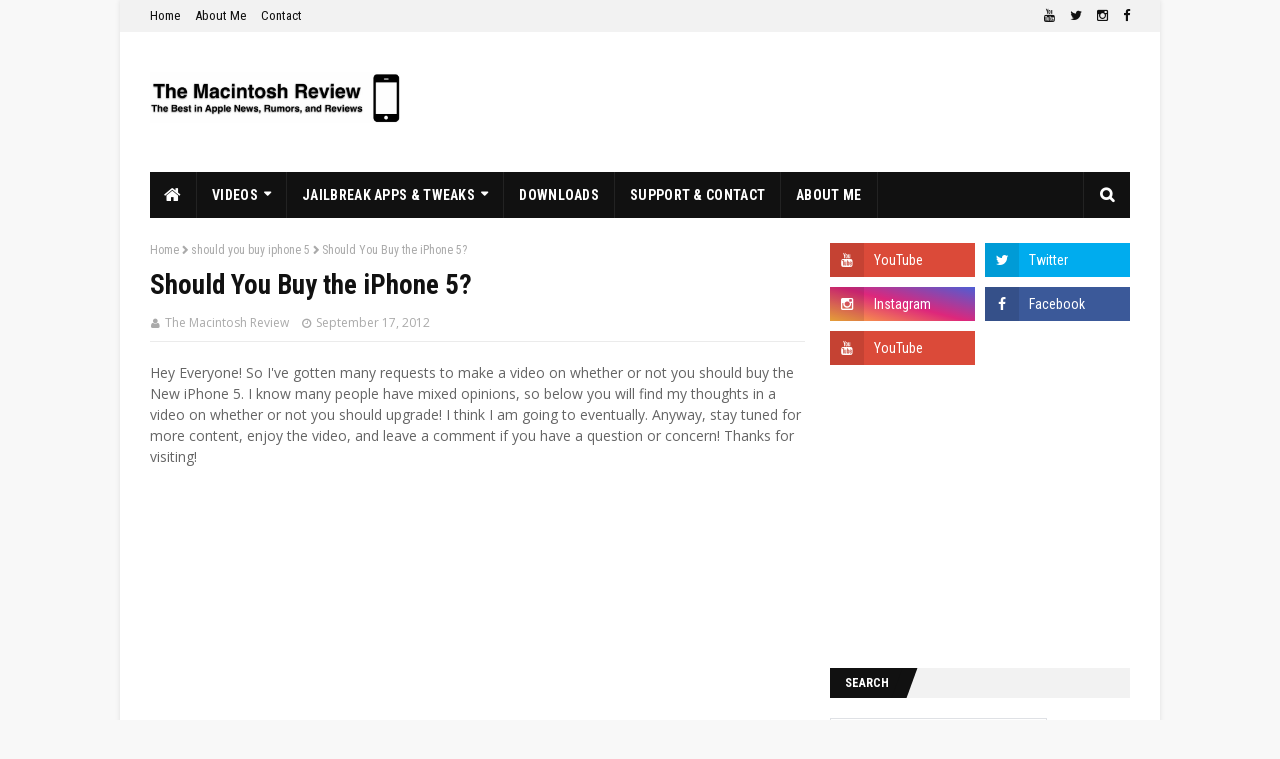

--- FILE ---
content_type: text/html; charset=utf-8
request_url: https://accounts.google.com/o/oauth2/postmessageRelay?parent=http%3A%2F%2Fwww.themacintoshreview.com&jsh=m%3B%2F_%2Fscs%2Fabc-static%2F_%2Fjs%2Fk%3Dgapi.lb.en.OE6tiwO4KJo.O%2Fd%3D1%2Frs%3DAHpOoo_Itz6IAL6GO-n8kgAepm47TBsg1Q%2Fm%3D__features__
body_size: 163
content:
<!DOCTYPE html><html><head><title></title><meta http-equiv="content-type" content="text/html; charset=utf-8"><meta http-equiv="X-UA-Compatible" content="IE=edge"><meta name="viewport" content="width=device-width, initial-scale=1, minimum-scale=1, maximum-scale=1, user-scalable=0"><script src='https://ssl.gstatic.com/accounts/o/2580342461-postmessagerelay.js' nonce="MIeP3w7GgFx1qSffoLkxjA"></script></head><body><script type="text/javascript" src="https://apis.google.com/js/rpc:shindig_random.js?onload=init" nonce="MIeP3w7GgFx1qSffoLkxjA"></script></body></html>

--- FILE ---
content_type: text/html; charset=utf-8
request_url: https://www.google.com/recaptcha/api2/aframe
body_size: 96
content:
<!DOCTYPE HTML><html><head><meta http-equiv="content-type" content="text/html; charset=UTF-8"></head><body><script nonce="IeN6hm3jzqPV4lS-5yYCWw">/** Anti-fraud and anti-abuse applications only. See google.com/recaptcha */ try{var clients={'sodar':'https://pagead2.googlesyndication.com/pagead/sodar?'};window.addEventListener("message",function(a){try{if(a.source===window.parent){var b=JSON.parse(a.data);var c=clients[b['id']];if(c){var d=document.createElement('img');d.src=c+b['params']+'&rc='+(localStorage.getItem("rc::a")?sessionStorage.getItem("rc::b"):"");window.document.body.appendChild(d);sessionStorage.setItem("rc::e",parseInt(sessionStorage.getItem("rc::e")||0)+1);localStorage.setItem("rc::h",'1768604805668');}}}catch(b){}});window.parent.postMessage("_grecaptcha_ready", "*");}catch(b){}</script></body></html>

--- FILE ---
content_type: text/javascript; charset=UTF-8
request_url: http://www.themacintoshreview.com/feeds/posts/default?alt=json-in-script&start-index=93&max-results=1&callback=random_posts
body_size: 13322
content:
// API callback
random_posts({"version":"1.0","encoding":"UTF-8","feed":{"xmlns":"http://www.w3.org/2005/Atom","xmlns$openSearch":"http://a9.com/-/spec/opensearchrss/1.0/","xmlns$blogger":"http://schemas.google.com/blogger/2008","xmlns$georss":"http://www.georss.org/georss","xmlns$gd":"http://schemas.google.com/g/2005","xmlns$thr":"http://purl.org/syndication/thread/1.0","id":{"$t":"tag:blogger.com,1999:blog-5246846252558954209"},"updated":{"$t":"2026-01-11T03:21:33.243-05:00"},"category":[{"term":"iphone"},{"term":"iPad"},{"term":"apple"},{"term":"iPod Touch"},{"term":"iOS"},{"term":"danglekingpc"},{"term":"Jailbreak"},{"term":"danglekingtech"},{"term":"ios 7"},{"term":"announcements"},{"term":"iPhone 4"},{"term":"iOS 4"},{"term":"WWDC"},{"term":"cydia"},{"term":"iOS 10"},{"term":"iphone 6"},{"term":"Mac"},{"term":"jailbreak ios"},{"term":"iphone 5s"},{"term":"iphone 5"},{"term":"new iphone"},{"term":"pangu"},{"term":"Android"},{"term":"ios 6"},{"term":"review"},{"term":"OSX"},{"term":"iPhone 4g"},{"term":"ipod"},{"term":"Apps"},{"term":"iphone 4 jailbreak"},{"term":"jailbreak iphone"},{"term":"iphone 7"},{"term":"Youtube"},{"term":"ios 11"},{"term":"ios 7 review"},{"term":"iphone 8"},{"term":"jailbreak ipad"},{"term":"taig"},{"term":"iphone x"},{"term":"apple event"},{"term":"wwdc 2013"},{"term":"iPad Mini"},{"term":"iphone 6s"},{"term":"macbook"},{"term":"ios 5"},{"term":"no jailbreak"},{"term":"Videos"},{"term":"app store"},{"term":"ios 7 hands on"},{"term":"Verizon iPhone"},{"term":"how to jailbreak"},{"term":"jailbreak ipod"},{"term":"Droid"},{"term":"apple watch"},{"term":"features"},{"term":"ios 7 features"},{"term":"iphone 4s"},{"term":"iphone 5s review"},{"term":"jailbreak iOS 10"},{"term":"apple wwdc"},{"term":"ios 8"},{"term":"overview"},{"term":"Verizon"},{"term":"giveaways"},{"term":"iphone 5c"},{"term":"pangu jailbreak"},{"term":"free"},{"term":"iOS 9.3.1"},{"term":"iOS 9.3.3"},{"term":"iPhone 7 plus"},{"term":"new ios"},{"term":"iOS 10 beta"},{"term":"iOS 10 features"},{"term":"iOS 10 review"},{"term":"iphone 7 review"},{"term":"new ios 7"},{"term":"download"},{"term":"iphone 5s leak"},{"term":"iphone 6 review"},{"term":"new"},{"term":"budget iphone"},{"term":"iOS 9.3.2"},{"term":"iPad 2"},{"term":"iPad 3"},{"term":"iPhone OS 4.0"},{"term":"ios 10 jailbreak"},{"term":"ios 10.2"},{"term":"ios 11 beta"},{"term":"iphone 7 features"},{"term":"Facebook"},{"term":"apple iphone 8"},{"term":"iphone 5s hands on"},{"term":"iphone 6s review"},{"term":"iphone 8 design"},{"term":"iphone 8 features"},{"term":"iphone 8 release date"},{"term":"jailbreak iOS 9.3.3"},{"term":"jailbreak ios 11"},{"term":"new ipad"},{"term":"release"},{"term":"taig jailbreak"},{"term":"bgr"},{"term":"flash"},{"term":"gaming"},{"term":"how to"},{"term":"ios 9"},{"term":"iphone 6 leak"},{"term":"jailbreak iOS 9.3.2"},{"term":"jailbreak ios 10.2"},{"term":"mac mini"},{"term":"release date"},{"term":"rumors"},{"term":"unboxing"},{"term":"ATT"},{"term":"apple iphone"},{"term":"apple watch review"},{"term":"iOS 10 download"},{"term":"iOS 9.3"},{"term":"iPhone 7 hands on"},{"term":"iPhone SE"},{"term":"ios 11 review"},{"term":"iphone 6 hands on"},{"term":"iphone 6 release date"},{"term":"iphone 8 date"},{"term":"iwatch"},{"term":"jailbreak iOS 9.3.1"},{"term":"lion"},{"term":"macbook pro"},{"term":"pokemon go"},{"term":"samsung"},{"term":"steve jobs"},{"term":"the macintosh review"},{"term":"Luca Todesco"},{"term":"google"},{"term":"hack"},{"term":"iOS 10 hands on"},{"term":"iPhone 6s hands on"},{"term":"ios 11 features"},{"term":"ios 11.1"},{"term":"ios 7 jailbreak"},{"term":"iphone 5s features"},{"term":"iphone 6 features"},{"term":"iphone 6 plus"},{"term":"iphone 8 leak"},{"term":"itunes"},{"term":"new ipad mini"},{"term":"new iphone 5"},{"term":"niantic"},{"term":"partner"},{"term":"pokemon"},{"term":"pokemon go hack"},{"term":"technology"},{"term":"youtube partner"},{"term":"Swagbucks"},{"term":"Twitter"},{"term":"apple watch hands on"},{"term":"iPod Shuffle"},{"term":"imac"},{"term":"ios 10.3"},{"term":"ios beta"},{"term":"iphone 4 unlock"},{"term":"iphone 6s features"},{"term":"iphone 8 plus"},{"term":"new macbook pro"},{"term":"nintendo"},{"term":"osx mavericks"},{"term":"pod2g"},{"term":"pokemon go mod"},{"term":"pokemon go tweak"},{"term":"retina display"},{"term":"revealed"},{"term":"the new ipad"},{"term":"tweak"},{"term":"untethered"},{"term":"10.7"},{"term":"Mac vs. PC"},{"term":"PC"},{"term":"apple watch features"},{"term":"apple wwdc 2013"},{"term":"camera"},{"term":"collection of apple products"},{"term":"evad3rs"},{"term":"evasi0n"},{"term":"fix ios"},{"term":"giveaway"},{"term":"guide"},{"term":"hack snapchat"},{"term":"install ios 11"},{"term":"ios 10.1"},{"term":"ios 10.2 jailbreak"},{"term":"ios 11 download"},{"term":"ios 14"},{"term":"ios 6 jailbreak"},{"term":"ios 7 download"},{"term":"ios 7 hidden features"},{"term":"ios 8 hands on"},{"term":"ios 8 review"},{"term":"iphone 7 jet black"},{"term":"iphone 7 plus review"},{"term":"iphone 7 release"},{"term":"iphone 7 unboxing"},{"term":"ipod nano"},{"term":"jailbreak app"},{"term":"jailbreakme.com"},{"term":"leak"},{"term":"new iphone leak"},{"term":"new mac"},{"term":"phantom for snapchat"},{"term":"redsn0w"},{"term":"rumor roundup"},{"term":"snapchat hack"},{"term":"thoughts"},{"term":"updates"},{"term":"walkthrough"},{"term":"yalu jailbreak"},{"term":"zestia"},{"term":"apple tv"},{"term":"appnana"},{"term":"blackberry"},{"term":"budget iphone 6"},{"term":"cod"},{"term":"cydia alternative"},{"term":"download ios 14"},{"term":"evasion"},{"term":"fix iphone"},{"term":"get iOS 10"},{"term":"greenpoison"},{"term":"hd video"},{"term":"iOS 10 release"},{"term":"iOS 13.5 jailbreak"},{"term":"iOS 14 beta"},{"term":"iPhone 6s 3d touch"},{"term":"iPhone 7s"},{"term":"install jailbreak apps"},{"term":"ios 10.3 download"},{"term":"ios 10.3 features"},{"term":"ios 10.3 release"},{"term":"ios 10.3 review"},{"term":"ios 11 jailbreak"},{"term":"ios 11 release"},{"term":"ios 11 release date"},{"term":"ios 11.1 download"},{"term":"ios 11.1 features"},{"term":"ios 11.1 review"},{"term":"ios 7 beta"},{"term":"ios 7 beta 3"},{"term":"ios 7 first look"},{"term":"ios 8 beta"},{"term":"ios 8 features"},{"term":"ios 8 release"},{"term":"ios 9.3.3 jailbreak"},{"term":"ios hidden features"},{"term":"ios jailbreak"},{"term":"ipad mini event"},{"term":"ipad pro"},{"term":"iphone 5c review"},{"term":"iphone 6s plus"},{"term":"iphone 7 jailbreak"},{"term":"iphone leak"},{"term":"iphone x release"},{"term":"iphone x review"},{"term":"jailbreak a"},{"term":"jailbreak iOS 13.5"},{"term":"jailbreak ios 7"},{"term":"keynote"},{"term":"mac pro"},{"term":"macbook air"},{"term":"mojo app"},{"term":"money"},{"term":"mountain lion"},{"term":"new mac pro"},{"term":"notification center"},{"term":"osx mountain lion"},{"term":"phantom snapchat"},{"term":"ps4"},{"term":"ps4 features"},{"term":"redsnow"},{"term":"smartphone"},{"term":"snapchat"},{"term":"snapchat location spoof"},{"term":"snapchat++"},{"term":"themes"},{"term":"tutorial"},{"term":"tweakbox"},{"term":"unc0ver"},{"term":"untethered jailbreak"},{"term":"x-cydia"},{"term":"xbox"},{"term":"5.0.1"},{"term":"5.1"},{"term":"Blog"},{"term":"Cyrus"},{"term":"IndigoHub"},{"term":"Microsoft"},{"term":"apple event recap"},{"term":"apple iPhone 7"},{"term":"apple iwatch"},{"term":"apple product"},{"term":"apple products"},{"term":"apple watch UI"},{"term":"beagle"},{"term":"boy genius report"},{"term":"browser"},{"term":"buy iphone x"},{"term":"call of duty"},{"term":"collection"},{"term":"comex"},{"term":"commentary"},{"term":"custom pc"},{"term":"cydia impactor"},{"term":"cyrus installer"},{"term":"dog"},{"term":"facetime"},{"term":"fix bricked iphone"},{"term":"fix broken iphone"},{"term":"fix ipad"},{"term":"fix ipod touch"},{"term":"flash ios"},{"term":"flash ipad"},{"term":"flash iphone"},{"term":"flash ipod touch"},{"term":"flash player"},{"term":"fring"},{"term":"funny"},{"term":"galaxy s3"},{"term":"get paid apps free"},{"term":"get paid iphone apps free"},{"term":"get paid iphone games free"},{"term":"hacked snapchat"},{"term":"how to hack snapchat"},{"term":"iOS 10 hidden features"},{"term":"iOS 10 release date"},{"term":"iOS 14 download"},{"term":"iOS 9.3 jailbreak"},{"term":"iPhone 7 leak"},{"term":"iPhone SE features"},{"term":"install ios 11.1"},{"term":"install ios 14"},{"term":"ios 10 beta 2"},{"term":"ios 10.1 jailbreak"},{"term":"ios 10.2.1"},{"term":"ios 10.3 changes"},{"term":"ios 10.3 jailbreak"},{"term":"ios 11.1 beta"},{"term":"ios 11.1 release"},{"term":"ios 11.1 release date"},{"term":"ios 14 release date"},{"term":"ios 7 beta 2"},{"term":"ios 7 beta 4"},{"term":"ios 7 design"},{"term":"ios 7 jailbreak release"},{"term":"ios 9.3.1 jailbreak"},{"term":"ipad air"},{"term":"iphone 5 event"},{"term":"iphone 5 jailbreak"},{"term":"iphone 5s leaked"},{"term":"iphone 5s release date"},{"term":"iphone 6 plus review"},{"term":"iphone 6 release"},{"term":"iphone 6 rumor"},{"term":"iphone 7 design"},{"term":"iphone 7 release date"},{"term":"iphone 8 leaked"},{"term":"iphone dev"},{"term":"iphone event"},{"term":"iphone x design"},{"term":"iphone x features"},{"term":"iphone x release date"},{"term":"iwatch release"},{"term":"iwork"},{"term":"jailbreak cydia"},{"term":"jailbreak ios 10.1.1"},{"term":"jailbreak ios 8"},{"term":"jailbreak iphone 7"},{"term":"jailbreak ipod touch"},{"term":"jailbreakme"},{"term":"jet black"},{"term":"mockup"},{"term":"motorola"},{"term":"musclenerd"},{"term":"new apple watch"},{"term":"new imac"},{"term":"new mac mini"},{"term":"new macbook air"},{"term":"notifications"},{"term":"phantom"},{"term":"phones"},{"term":"planetbeing"},{"term":"playstation 4"},{"term":"ps3"},{"term":"release iphone 8"},{"term":"samsung galaxy s3 review"},{"term":"samsung galaxy s3 unboxing"},{"term":"save snapchats"},{"term":"siri"},{"term":"skype"},{"term":"sony"},{"term":"sony ps4"},{"term":"textnow"},{"term":"touch id"},{"term":"unbrick iphone"},{"term":"vlog"},{"term":"windows mobile"},{"term":"without jailbreak"},{"term":"wwdc 2016"},{"term":"xbox 720"},{"term":"youtube network"},{"term":"3D touch"},{"term":"Apple Pay"},{"term":"BBM for Android"},{"term":"BBM for iOS"},{"term":"Cyrus ios"},{"term":"MOSEC"},{"term":"PP jailbreak"},{"term":"WWDC 2012"},{"term":"absinthe"},{"term":"adobe"},{"term":"adsense"},{"term":"animals"},{"term":"app"},{"term":"apple 2013"},{"term":"apple bendable iphone"},{"term":"apple car"},{"term":"apple iPhone 12"},{"term":"apple ios 8"},{"term":"apple iphone x"},{"term":"apple pay apple watch"},{"term":"apple pay review"},{"term":"apple product review"},{"term":"apple self-driving car"},{"term":"apple smart watch"},{"term":"appnana review"},{"term":"bbm for ios hands on"},{"term":"bendgate"},{"term":"beta"},{"term":"budget iphone 5s"},{"term":"build a computer"},{"term":"buy iphone 5"},{"term":"cash"},{"term":"cell"},{"term":"checkra1n ios 14"},{"term":"christmas"},{"term":"cloudon"},{"term":"comedy"},{"term":"custom computer"},{"term":"death"},{"term":"demo"},{"term":"design"},{"term":"details"},{"term":"device"},{"term":"dogs"},{"term":"double internet speed"},{"term":"download ios 11.1"},{"term":"e3"},{"term":"evasi0n jailbreak"},{"term":"evasion ios 7"},{"term":"evasion jailbreak"},{"term":"evo 4g"},{"term":"faster internet"},{"term":"fix broken ios"},{"term":"fix iphone battery life"},{"term":"flash player ios"},{"term":"flexible iphone"},{"term":"force touch"},{"term":"frash"},{"term":"fullscreen"},{"term":"funny beagle"},{"term":"funny dog"},{"term":"funny puppy"},{"term":"galaxy s3 giveaway"},{"term":"gba emulator"},{"term":"gba4ios"},{"term":"get free money"},{"term":"get iOS 9.3"},{"term":"get ios 11"},{"term":"get ios 7"},{"term":"get iphone apps free"},{"term":"google car"},{"term":"hacked instagram"},{"term":"hidden"},{"term":"holiday"},{"term":"how long is mailbox wait iPhone"},{"term":"how to get ios 14"},{"term":"how to install ios 10"},{"term":"how to jailbreak ios 13.5"},{"term":"how to use cydia"},{"term":"html5"},{"term":"iOS 10 new features"},{"term":"iOS 6.1"},{"term":"iOS 9.3.3 release"},{"term":"iOS themes"},{"term":"iPad pro review"},{"term":"iPhone 12"},{"term":"iPhone 5se"},{"term":"iPhone 6s a9"},{"term":"iPhone 6s force touch"},{"term":"iPhone 7 dual camera"},{"term":"iPhone 7 waterproof"},{"term":"iPhone SE buy"},{"term":"iPhone SE review"},{"term":"iPhone wireless headphones"},{"term":"iTV"},{"term":"imessages"},{"term":"increase iphone battery life"},{"term":"instagram hack"},{"term":"instagram++"},{"term":"install ios 10"},{"term":"ios 10 beta 1"},{"term":"ios 10 beta features"},{"term":"ios 10 cydia"},{"term":"ios 10 public"},{"term":"ios 10.1 download"},{"term":"ios 10.1 features"},{"term":"ios 10.1 performance"},{"term":"ios 10.1 release date"},{"term":"ios 10.1 review"},{"term":"ios 10.1.1"},{"term":"ios 10.1.1 jailbreak"},{"term":"ios 10.3 beta"},{"term":"ios 10.3 hands on"},{"term":"ios 10.3 theater mode"},{"term":"ios 11 battery"},{"term":"ios 11 changes"},{"term":"ios 11 final"},{"term":"ios 11 hands on"},{"term":"ios 11 public"},{"term":"ios 11.1 whats new"},{"term":"ios 11.1.2"},{"term":"ios 11.2"},{"term":"ios 12"},{"term":"ios 14 beta download"},{"term":"ios 14 beta review"},{"term":"ios 14 features"},{"term":"ios 14 jailbreak"},{"term":"ios 14 review"},{"term":"ios 14 widgets"},{"term":"ios 6.1 jailbreak"},{"term":"ios 7 beta 2 features"},{"term":"ios 7 beta 3 bug fixes"},{"term":"ios 7 beta 3 review"},{"term":"ios 7 beta 4 review"},{"term":"ios 7 changes"},{"term":"ios 7 for ipad"},{"term":"ios 7 release date"},{"term":"ios 8 release date"},{"term":"ios 9 hands on"},{"term":"ios 9 release date"},{"term":"ios 9 review"},{"term":"iosemus"},{"term":"ipad 4"},{"term":"ipad 5 review"},{"term":"ipad event recap"},{"term":"ipad giveaway"},{"term":"ipad hd"},{"term":"ipad mini 2"},{"term":"ipad mini jailbreak"},{"term":"ipad mini retina"},{"term":"ipad mini retina display"},{"term":"iphone 5 review"},{"term":"iphone 5c features"},{"term":"iphone 5c leak"},{"term":"iphone 5s new features"},{"term":"iphone 5s slow motion video"},{"term":"iphone 5s touch id"},{"term":"iphone 5s vs. iphone 5"},{"term":"iphone 5s worth it"},{"term":"iphone 6 leaked"},{"term":"iphone 6 unboxing"},{"term":"iphone 6s release date"},{"term":"iphone 7 event"},{"term":"iphone 7 new features"},{"term":"iphone 7 plus jet black"},{"term":"iphone 7 preorder"},{"term":"iphone 7 pro"},{"term":"iphone 7 water resistant"},{"term":"iphone 8 leaks"},{"term":"iphone 8 price"},{"term":"iphone 8 production"},{"term":"iphone 8 rumors"},{"term":"iphone fingerprint scanner"},{"term":"iphone fingerprint scanner confirmed"},{"term":"iphone prototype"},{"term":"iphone screen"},{"term":"iphone x best features"},{"term":"iphone x display"},{"term":"iphone x face id"},{"term":"iphone x pre-order"},{"term":"iphone x shipping"},{"term":"iphone x top features"},{"term":"iphone x unboxing"},{"term":"iphone x worst features"},{"term":"ipod touch camera"},{"term":"iskin"},{"term":"iskin themes"},{"term":"iwatch features"},{"term":"jailbreak 13.5"},{"term":"jailbreak iOS 13"},{"term":"jailbreak ios 14"},{"term":"jailbreak ios 8.1.2"},{"term":"jailbreak ios 8.4"},{"term":"jailbreak ios 9"},{"term":"jailbreak tweak"},{"term":"jailbreak tweaks"},{"term":"jet black case"},{"term":"jet black iphone"},{"term":"jet black iphone case"},{"term":"keyboard"},{"term":"macbook pro retina diaplay"},{"term":"macbook pro retina review"},{"term":"machinima"},{"term":"macintosh"},{"term":"macrumors"},{"term":"mailbox app"},{"term":"mailbox for ios"},{"term":"mailbox for iphone"},{"term":"mailbox wait list"},{"term":"maker studios"},{"term":"mobile"},{"term":"mojo"},{"term":"monetization"},{"term":"new apple product"},{"term":"new iPad pro"},{"term":"new ios 6"},{"term":"new ios 8"},{"term":"new iphone review"},{"term":"new ipod"},{"term":"new ipod touch"},{"term":"new macbook"},{"term":"new macbook pro 2012"},{"term":"nfc"},{"term":"october 5"},{"term":"orchestra mailbox"},{"term":"os x"},{"term":"osx yosemite"},{"term":"ota updates"},{"term":"partnership"},{"term":"playstation"},{"term":"pokemon go cheat"},{"term":"pokemon go location spoof"},{"term":"pokemon go tap to walk"},{"term":"ps4 review"},{"term":"puppy"},{"term":"quality test"},{"term":"question and answer"},{"term":"recap"},{"term":"record ipad display"},{"term":"record iphone display"},{"term":"reminders"},{"term":"saurik"},{"term":"self-driving car"},{"term":"should you buy iPhone 7"},{"term":"sn0wbreeze"},{"term":"super mario"},{"term":"super mario run"},{"term":"super mario run gameplay"},{"term":"super mario run ios"},{"term":"super mario run premium"},{"term":"super mario run review"},{"term":"tethered"},{"term":"texnow wireless"},{"term":"textnow smartphone"},{"term":"theme"},{"term":"unbrick ipad"},{"term":"unbrick ipod touch"},{"term":"unc0ver jailbreak"},{"term":"upgrade"},{"term":"use"},{"term":"video camera"},{"term":"walmart"},{"term":"what's on my iphone"},{"term":"widgets"},{"term":"windows"},{"term":"xbox one"},{"term":"xbox one features"},{"term":"xbox one review"},{"term":"youtube branding"},{"term":"10.8"},{"term":"10000 subscribers"},{"term":"1080p"},{"term":"11"},{"term":"12.1 mp"},{"term":"13 inch retina"},{"term":"2012"},{"term":"2018 iPad pro"},{"term":"2018 iPad pro features"},{"term":"2018 iPad pro review"},{"term":"2018 mac mini"},{"term":"2018 mac mini features"},{"term":"2018 mac mini review"},{"term":"300"},{"term":"3d touch cydia"},{"term":"3d touch hands on"},{"term":"3d touch iOS"},{"term":"3d touch iPhone 6"},{"term":"3d touch jailbreak"},{"term":"3g"},{"term":"3g data"},{"term":"4.0"},{"term":"4.3.4"},{"term":"4.3.5"},{"term":"4G LTE"},{"term":"4G LTE iphone 4"},{"term":"4g LTE iphone"},{"term":"5.1.1"},{"term":"9.3.1"},{"term":"9.3.2"},{"term":"9.7-inch iPad"},{"term":"9to5mac"},{"term":"Ajit Pai"},{"term":"Alpatronix iPad case"},{"term":"AppValley"},{"term":"AppValley ios"},{"term":"FCC"},{"term":"Google+"},{"term":"HDD"},{"term":"HoCo Apple Watch band"},{"term":"ISP"},{"term":"Incipio NGP case"},{"term":"MacBook dust"},{"term":"MacBook fan dust"},{"term":"National Smile Day"},{"term":"Net Neutrality"},{"term":"Net Neutrality 2017"},{"term":"Net Neutrality effects"},{"term":"Net Neutrality repeal"},{"term":"Net Neutrality vote 2017"},{"term":"Nexus S"},{"term":"Purchase"},{"term":"ReFlex Smartphone"},{"term":"SP flash drive"},{"term":"SSD"},{"term":"Sprint iPhone"},{"term":"Trianium atomic s"},{"term":"Trianium atomic s case review"},{"term":"Trianium iPhone case"},{"term":"WorldCard"},{"term":"WorldCard Mobile"},{"term":"Xcode"},{"term":"Xcode iOS hack"},{"term":"XcodeGhost"},{"term":"XcodeGhost malware iOS"},{"term":"a5x processor"},{"term":"acl"},{"term":"acl tear"},{"term":"activator"},{"term":"adobe flash"},{"term":"adobe flash dead"},{"term":"adobe flash player"},{"term":"adobe player"},{"term":"airpods"},{"term":"airshou"},{"term":"amazon affiliate"},{"term":"android smartphone"},{"term":"android tablet"},{"term":"app store app"},{"term":"app store hack"},{"term":"app store hacked"},{"term":"app store review"},{"term":"apple  car gomentum station"},{"term":"apple a7 processor"},{"term":"apple army of products"},{"term":"apple battery"},{"term":"apple beats"},{"term":"apple bending iphone"},{"term":"apple car release date"},{"term":"apple carplay"},{"term":"apple collection 2020"},{"term":"apple competition"},{"term":"apple decline"},{"term":"apple developer center hacked"},{"term":"apple device collection"},{"term":"apple devices"},{"term":"apple discount"},{"term":"apple ecosystem"},{"term":"apple event march 21"},{"term":"apple fall 2013"},{"term":"apple giveaway"},{"term":"apple hardware"},{"term":"apple iPhone se event"},{"term":"apple icar"},{"term":"apple inc"},{"term":"apple innovate"},{"term":"apple innovation"},{"term":"apple ios 7"},{"term":"apple iphone 5"},{"term":"apple iphone 5s"},{"term":"apple iphone 7 event"},{"term":"apple ipod"},{"term":"apple keyboard"},{"term":"apple kills ipod"},{"term":"apple lacking innovation"},{"term":"apple leaks ios 7"},{"term":"apple maps"},{"term":"apple new ideas"},{"term":"apple new products"},{"term":"apple no innovation"},{"term":"apple no new ideas"},{"term":"apple not innovating"},{"term":"apple october 22"},{"term":"apple pay atm"},{"term":"apple pay features"},{"term":"apple pay hands on"},{"term":"apple pay iPhone"},{"term":"apple pay iPhone 6"},{"term":"apple pay release date"},{"term":"apple pay revealed"},{"term":"apple release"},{"term":"apple removing headphone jack"},{"term":"apple software"},{"term":"apple supply chain"},{"term":"apple tv 3rd generation"},{"term":"apple tv features"},{"term":"apple tv ios"},{"term":"apple tv review"},{"term":"apple tv unboxing"},{"term":"apple unboxing"},{"term":"apple unboxing haul"},{"term":"apple watch 2"},{"term":"apple watch UI review"},{"term":"apple watch best features"},{"term":"apple watch demo"},{"term":"apple watch flaws"},{"term":"apple watch hidden features"},{"term":"apple watch iPhone 6"},{"term":"apple watch jailbreak"},{"term":"apple watch overview"},{"term":"apple watch problems"},{"term":"apple watch release"},{"term":"apple watch release date"},{"term":"apple watch revealed"},{"term":"apple watch series 4"},{"term":"apple watch user interface"},{"term":"apple watchos 2 features"},{"term":"apple watchos 2 hands on"},{"term":"apple watchos 2 review"},{"term":"apple watchos2"},{"term":"apple wwdc 2013 recap"},{"term":"apple wwdc 2015"},{"term":"apple wwdc app"},{"term":"apple wwdc products"},{"term":"apple wwdc recap"},{"term":"apple wwdc what to expect"},{"term":"apple x"},{"term":"appnana paypal"},{"term":"april 2013"},{"term":"at\u0026t"},{"term":"audio"},{"term":"authors"},{"term":"auxo"},{"term":"bank of america apple pay atm"},{"term":"barking"},{"term":"barking beagle"},{"term":"barrel"},{"term":"basketball"},{"term":"battery"},{"term":"battery life ipad"},{"term":"battery life iphone"},{"term":"bbm app review"},{"term":"bbm ios review"},{"term":"bbm iphone review"},{"term":"beagle thinking"},{"term":"beagle videos"},{"term":"beats solo hd"},{"term":"beats solo hd drenched teal"},{"term":"beats solo hd review"},{"term":"beats solo hd unboxing"},{"term":"become a youtube partner"},{"term":"become youtube partner"},{"term":"bend iPhone"},{"term":"bend test"},{"term":"bendable iphone"},{"term":"bendable smartphone"},{"term":"bendgate iphone"},{"term":"best features"},{"term":"best iphone 7 case"},{"term":"best iphone 7 plus case"},{"term":"best iphone cases"},{"term":"best microphone for youtube"},{"term":"best tech under"},{"term":"best tech under 50"},{"term":"beta 2"},{"term":"beta 4"},{"term":"beta ios 11"},{"term":"bgr ipad ios 7"},{"term":"biggest iphone upgrade"},{"term":"bitesms"},{"term":"blackberry 10"},{"term":"blackberry 10 on android"},{"term":"blackberry 10 on iphone"},{"term":"blackberry 10 release"},{"term":"block calls"},{"term":"block calls iphone"},{"term":"block facetimes"},{"term":"block numbers"},{"term":"block numbers iphone"},{"term":"block text iphone"},{"term":"block texts"},{"term":"blue microphones"},{"term":"blue yeti"},{"term":"blue yeti features"},{"term":"blue yeti microphone"},{"term":"blue yeti microphone review"},{"term":"blue yeti microphone unboxing"},{"term":"blue yeti modes"},{"term":"boy"},{"term":"branding"},{"term":"brick"},{"term":"brookstone"},{"term":"budget iphone leaked"},{"term":"bug"},{"term":"business card"},{"term":"butter"},{"term":"buy iphone"},{"term":"buy iphone 5c now"},{"term":"buy iphone 5s"},{"term":"buy iphone 8"},{"term":"buy iwatch"},{"term":"buy new iphone 5s"},{"term":"buy self driving car"},{"term":"calling"},{"term":"camera discount"},{"term":"camera7"},{"term":"campaign"},{"term":"can you bend iPhone 6s"},{"term":"cancer"},{"term":"canon"},{"term":"cases"},{"term":"cash free apps"},{"term":"cash online"},{"term":"cash rewards ios 7 jailbreak"},{"term":"casing"},{"term":"cats"},{"term":"ces"},{"term":"channel"},{"term":"chat"},{"term":"checkra1n"},{"term":"chrome"},{"term":"clean MacBook"},{"term":"clean MacBook fan"},{"term":"clean MacBook fan dust"},{"term":"clean mac dust"},{"term":"clean mac fan"},{"term":"clean mac fan dust"},{"term":"cloudon 3"},{"term":"cloundon app"},{"term":"collection of iPhone"},{"term":"computer"},{"term":"computer fan dust"},{"term":"cover"},{"term":"cracked app"},{"term":"crash"},{"term":"crash iphone"},{"term":"crucial"},{"term":"cultofmac"},{"term":"curved glass"},{"term":"custom alerts"},{"term":"customize ios"},{"term":"cute"},{"term":"cute beagle"},{"term":"cute puppy"},{"term":"danglekingpc app"},{"term":"dark mode"},{"term":"day"},{"term":"destruction"},{"term":"dev team"},{"term":"developer"},{"term":"developer program"},{"term":"dfu mode"},{"term":"dinara"},{"term":"discount"},{"term":"display"},{"term":"display recorder iphone"},{"term":"disprecorder"},{"term":"dog thinking"},{"term":"dog videos"},{"term":"double battery life"},{"term":"double battery life android"},{"term":"double battery life iphone"},{"term":"double iPhone battery"},{"term":"double internet"},{"term":"downgarde ios 7"},{"term":"downgrade ios"},{"term":"downgrade ios 7"},{"term":"downgrade ios 7 to ios 6"},{"term":"download flash player ios"},{"term":"download iOS 9"},{"term":"download iOS 9.3 jailbreak"},{"term":"download ios 11"},{"term":"download ios 11.0.3"},{"term":"download ios 11.1.1"},{"term":"download ios 11.2"},{"term":"download ios 14 beta"},{"term":"download ios 7"},{"term":"download ios 7 early"},{"term":"download ios 7 now"},{"term":"download live photos"},{"term":"dream jailbreak"},{"term":"dream jailbreak fake"},{"term":"drop test"},{"term":"dual camera"},{"term":"dual camera smartphone"},{"term":"dual lens"},{"term":"e3 2013"},{"term":"e3 products"},{"term":"e3 review"},{"term":"earn money"},{"term":"earn money online"},{"term":"earpods"},{"term":"eat"},{"term":"eating"},{"term":"economic daily news"},{"term":"editing"},{"term":"electronic discount"},{"term":"electronic entertainment expo"},{"term":"elph"},{"term":"emulator"},{"term":"enablelivephotos"},{"term":"enflick"},{"term":"enter"},{"term":"evasion jailbreak fix"},{"term":"extensify"},{"term":"face id"},{"term":"facebook first"},{"term":"facebook home"},{"term":"facebook phone"},{"term":"facial recognition"},{"term":"fake"},{"term":"faster iPhone"},{"term":"favorite apps"},{"term":"favorite iPhone 6s feature"},{"term":"favorite iphone apps"},{"term":"fcc Net Neutrality vote"},{"term":"featurepoints"},{"term":"feed"},{"term":"firmware"},{"term":"first"},{"term":"fix apple watch"},{"term":"fix bad battery life"},{"term":"fix boot time evasi0n"},{"term":"fix bricked iOS"},{"term":"fix broken iPad"},{"term":"fix broken iPod touch"},{"term":"fix computer"},{"term":"fix desktop"},{"term":"fix evasi0n"},{"term":"fix idevice"},{"term":"fix ios battery life"},{"term":"fix january 1 1970 glitch"},{"term":"fix laptop"},{"term":"fix mac"},{"term":"fix old computer"},{"term":"fix slow computer"},{"term":"fix slow iPhone"},{"term":"fix water damage"},{"term":"fix water damage apple"},{"term":"fix water damage ios"},{"term":"fix water damage iphone"},{"term":"fix weather app evasi0n"},{"term":"fix weather evasi0n"},{"term":"fix windows"},{"term":"flexible iphone 6"},{"term":"flexible phone"},{"term":"flexible smartphone"},{"term":"forbes"},{"term":"force touch iPhone"},{"term":"free cash"},{"term":"free money"},{"term":"free phone calls"},{"term":"free phone calls Chrome OS"},{"term":"free phone calls Windows"},{"term":"free phone calls android"},{"term":"free phone calls iPadOS"},{"term":"free phone calls ios"},{"term":"free phone calls macOS"},{"term":"free phone calls no carrier"},{"term":"free phone calls no plan"},{"term":"freeze"},{"term":"frown"},{"term":"funny frown"},{"term":"funny smile"},{"term":"future"},{"term":"gadgets"},{"term":"galaxy alpha"},{"term":"galaxy alpha release"},{"term":"galaxy alpha review"},{"term":"galaxy alpha vs. iphone 6"},{"term":"galaxy note 5"},{"term":"galaxy note 5 features"},{"term":"galaxy note 5 review"},{"term":"galaxy s"},{"term":"galaxy s3 giveaway winner"},{"term":"game boy advance emulator"},{"term":"gba emulator iphone no jailbreak"},{"term":"gba emulator no jailbreak ios"},{"term":"gba ios"},{"term":"geohot"},{"term":"george hotz"},{"term":"gestures for iphone x"},{"term":"gestures on iphone x"},{"term":"get 3d touch"},{"term":"get 3d touch older iPhone"},{"term":"get apps free"},{"term":"get cash"},{"term":"get faster internet"},{"term":"get faster internet connection"},{"term":"get faster internet iphone"},{"term":"get faster internet speed"},{"term":"get faster mobile internet"},{"term":"get flash player ios"},{"term":"get free money online"},{"term":"get iOS 10 free"},{"term":"get iOS 10 no developer"},{"term":"get iOS 9.3.1"},{"term":"get ios 11.1"},{"term":"get ios 7 early"},{"term":"get ios 7 now"},{"term":"get live photos"},{"term":"get money"},{"term":"get more views youtube"},{"term":"get new iphone"},{"term":"get office iphone"},{"term":"get paid iOS apps free"},{"term":"get rich"},{"term":"get slow motion video iphone"},{"term":"get subscribers youtube"},{"term":"get widgets ios"},{"term":"gifts"},{"term":"giveaway entry"},{"term":"giveaway winner"},{"term":"gizmoslip"},{"term":"glitch"},{"term":"gold iphone"},{"term":"gold iphone 5s"},{"term":"gold iphone 5s hands on"},{"term":"gold iphone 5s review"},{"term":"gomentum station"},{"term":"google android"},{"term":"google car crash"},{"term":"google hangouts"},{"term":"google hangouts free calls"},{"term":"google maps"},{"term":"google maps ios"},{"term":"google maps iphone"},{"term":"google moto x"},{"term":"google play"},{"term":"google plus"},{"term":"group"},{"term":"gsmagic"},{"term":"hack instagram"},{"term":"hacked app"},{"term":"hacked pokemon go"},{"term":"hands on"},{"term":"happy"},{"term":"happy beagle"},{"term":"happy smile"},{"term":"haswell macbook pro review"},{"term":"hidden feature"},{"term":"hidden features ios 14"},{"term":"hidden iOS features"},{"term":"hidden iPhone features"},{"term":"hidden ios 7 springboard settings"},{"term":"home screen"},{"term":"home screen replacement"},{"term":"home theater"},{"term":"hooks"},{"term":"hooks app"},{"term":"hooks iOS"},{"term":"hooks iphone"},{"term":"how does 3d touch work"},{"term":"how to buy iPhone"},{"term":"how to downgrade ios 7"},{"term":"how to get 4G LTE"},{"term":"how to get 4G LTE iPhone 4"},{"term":"how to get 4G LTE iPhone 4S"},{"term":"how to get free money online"},{"term":"how to get iOS 10 free"},{"term":"how to get iPhone 6s"},{"term":"how to get ios 14 beta"},{"term":"how to hack instagram"},{"term":"how to install ios 11"},{"term":"how to install ios 14"},{"term":"how to jailbreak 5.1.1"},{"term":"how to jailbreak iOS 9"},{"term":"how to jailbreak ios"},{"term":"how to jailbreak ios 7"},{"term":"how to jailbreak ios 8"},{"term":"how to jailbreak ios 8.1.2"},{"term":"how to pre-order iphone x"},{"term":"how to preorder iphone x"},{"term":"how to theme iOS"},{"term":"how to theme iPhone"},{"term":"how to throw pokeballs"},{"term":"how to use 3d touch"},{"term":"how to use a mac"},{"term":"how to use pp jailbreak"},{"term":"hs"},{"term":"htc first"},{"term":"html"},{"term":"hulu plus"},{"term":"i love puppy"},{"term":"iCloud"},{"term":"iEnchantify"},{"term":"iGlass"},{"term":"iOS 10 delete apps"},{"term":"iOS 10 first look"},{"term":"iOS 10 lock screen"},{"term":"iOS 10 messages"},{"term":"iOS 10 no developer"},{"term":"iOS 14 Latest News"},{"term":"iOS 14 beta 2"},{"term":"iOS 6 features"},{"term":"iOS 6 hands on"},{"term":"iOS 9 best features"},{"term":"iOS 9 downgrade"},{"term":"iOS 9 release"},{"term":"iOS 9 top features"},{"term":"iOS 9 update"},{"term":"iOS 9.2"},{"term":"iOS 9.3 best features"},{"term":"iOS 9.3 download"},{"term":"iOS 9.3 hands on"},{"term":"iOS 9.3 night shift"},{"term":"iOS 9.3 release date"},{"term":"iOS 9.3 review"},{"term":"iOS 9.3.1 review"},{"term":"iOS 9.3.2 changes"},{"term":"iOS 9.3.2 features"},{"term":"iOS 9.3.2 night shift"},{"term":"iOS 9.3.2 release"},{"term":"iOS 9.3.2 what's new"},{"term":"iOS 9.3.3 review"},{"term":"iOS app store hack"},{"term":"iOS fix"},{"term":"iOS notifications"},{"term":"iOS virus"},{"term":"iPABox"},{"term":"iPABox ios"},{"term":"iPad pro features"},{"term":"iPad pro hands on"},{"term":"iPad pro mini"},{"term":"iPad pro vs iPad air"},{"term":"iPhone 12 design"},{"term":"iPhone 12 features"},{"term":"iPhone 12 leaks"},{"term":"iPhone 12 max"},{"term":"iPhone 12 price"},{"term":"iPhone 12 pro"},{"term":"iPhone 12 pro max"},{"term":"iPhone 12 release date"},{"term":"iPhone 12 rumors"},{"term":"iPhone 12 specs"},{"term":"iPhone 5se buy"},{"term":"iPhone 5se features"},{"term":"iPhone 5se leak"},{"term":"iPhone 6s battery"},{"term":"iPhone 6s best features"},{"term":"iPhone 6s cameras"},{"term":"iPhone 6s first boot"},{"term":"iPhone 6s hidden features"},{"term":"iPhone 6s how to order"},{"term":"iPhone 6s iOS 9"},{"term":"iPhone 6s new cameras"},{"term":"iPhone 6s rose gold"},{"term":"iPhone 6s shipping"},{"term":"iPhone 6s touch id"},{"term":"iPhone 6s touch id fast"},{"term":"iPhone 6s touch id speed"},{"term":"iPhone 6s touch id wet finger"},{"term":"iPhone 6s unboxing"},{"term":"iPhone 7 3.5mm headphone jack"},{"term":"iPhone 7 OLED"},{"term":"iPhone 7 headphone"},{"term":"iPhone 7 new headphones"},{"term":"iPhone 7 no headphone jack"},{"term":"iPhone 7 onleaks"},{"term":"iPhone 7 worst features"},{"term":"iPhone 7 worth it"},{"term":"iPhone Nano"},{"term":"iPhone SE event"},{"term":"iPhone SE release date"},{"term":"iPhone XR"},{"term":"iPhone XS"},{"term":"iPhone XS Max"},{"term":"iPhone features"},{"term":"iPhone hack"},{"term":"iPhone malware"},{"term":"iPhone notifications"},{"term":"iPhone push"},{"term":"iPhone rumor"},{"term":"iPhone screen recorder"},{"term":"iPhone se design"},{"term":"iPhone se problem"},{"term":"iPhone se release"},{"term":"iPhone slowing down"},{"term":"iPhone software update slow"},{"term":"iPhone themes"},{"term":"iPod Touch Nano"},{"term":"iPod Touch shuffle"},{"term":"iTweak"},{"term":"iVAPO"},{"term":"iVAPO iphone case"},{"term":"ian beer"},{"term":"icar"},{"term":"icar features"},{"term":"icar release date"},{"term":"ice cream sandwhich"},{"term":"idesign"},{"term":"iemulators"},{"term":"ih8sn0w"},{"term":"impressions"},{"term":"improve battery life iphone"},{"term":"increase battery life android"},{"term":"increase internet speed"},{"term":"instagram"},{"term":"instagram followers spoof"},{"term":"instagram hacked"},{"term":"instagram save photos"},{"term":"instagram tweak"},{"term":"instagram video"},{"term":"instagram+"},{"term":"install"},{"term":"install iOS 10 free"},{"term":"install ios 10.3"},{"term":"install ios 11.1.2"},{"term":"install ios 7 no developer account"},{"term":"install ios 7 no udid"},{"term":"international business times"},{"term":"internet"},{"term":"internet connection"},{"term":"internet service provider"},{"term":"invisible children"},{"term":"ios 10 beta 2 bug fix"},{"term":"ios 10 beta 2 features"},{"term":"ios 10 beta 2 review"},{"term":"ios 10 beta 3"},{"term":"ios 10 beta 3 features"},{"term":"ios 10 beta 3 release"},{"term":"ios 10 beta 4"},{"term":"ios 10 beta 4 features"},{"term":"ios 10 beta 5"},{"term":"ios 10 beta 5 changes"},{"term":"ios 10 beta 5 features"},{"term":"ios 10 beta 5 review"},{"term":"ios 10 beta review"},{"term":"ios 10 final"},{"term":"ios 10 install"},{"term":"ios 10 jailbreak tweaks"},{"term":"ios 10 public beta"},{"term":"ios 10 public release"},{"term":"ios 10 rumors"},{"term":"ios 10 tweaks"},{"term":"ios 10 vs jailbreak"},{"term":"ios 10.0.3"},{"term":"ios 10.0.3 features"},{"term":"ios 10.0.3 release"},{"term":"ios 10.0.3 review"},{"term":"ios 10.1 hands on"},{"term":"ios 10.1 hidden features"},{"term":"ios 10.1 release"},{"term":"ios 10.1.1 bug fixes"},{"term":"ios 10.1.1 download"},{"term":"ios 10.1.1 features"},{"term":"ios 10.1.1 hands on"},{"term":"ios 10.1.1 release"},{"term":"ios 10.1.1 review"},{"term":"ios 10.2 cydia"},{"term":"ios 10.2 features"},{"term":"ios 10.2 hidden feature"},{"term":"ios 10.2 review"},{"term":"ios 10.2 secret feature"},{"term":"ios 10.2.1 bug fixes"},{"term":"ios 10.2.1 changes"},{"term":"ios 10.2.1 download"},{"term":"ios 10.2.1 features"},{"term":"ios 10.2.1 jailbreak"},{"term":"ios 10.2.1 release"},{"term":"ios 10.2.1 review"},{"term":"ios 10.2.1 update"},{"term":"ios 10.3 beta 2"},{"term":"ios 10.3 final"},{"term":"ios 10.3 release date"},{"term":"ios 10.3 theatre mode"},{"term":"ios 10.3.3"},{"term":"ios 10.3.3 bug fixes"},{"term":"ios 10.3.3 changes"},{"term":"ios 10.3.3 download"},{"term":"ios 10.3.3 features"},{"term":"ios 10.3.3 jailbreak"},{"term":"ios 10.3.3 performance"},{"term":"ios 10.3.3 release"},{"term":"ios 10.3.3 review"},{"term":"ios 11 battery drain"},{"term":"ios 11 battery issues"},{"term":"ios 11 battery life"},{"term":"ios 11 beta 4"},{"term":"ios 11 beta 4 changes"},{"term":"ios 11 beta 4 features"},{"term":"ios 11 beta 4 update"},{"term":"ios 11 beta 4 whats new"},{"term":"ios 11 beta 5"},{"term":"ios 11 beta 5 changes"},{"term":"ios 11 beta 5 features"},{"term":"ios 11 beta 5 update"},{"term":"ios 11 beta 6"},{"term":"ios 11 beta 6 changes"},{"term":"ios 11 beta 6 features"},{"term":"ios 11 beta 6 update"},{"term":"ios 11 beta 6 whats new"},{"term":"ios 11 cydia"},{"term":"ios 11 hidden feature"},{"term":"ios 11 new features"},{"term":"ios 11 performance"},{"term":"ios 11 secret feature"},{"term":"ios 11 speed"},{"term":"ios 11 update"},{"term":"ios 11 vs ios 10"},{"term":"ios 11.0.1"},{"term":"ios 11.0.1 bug fix"},{"term":"ios 11.0.1 download"},{"term":"ios 11.0.1 features"},{"term":"ios 11.0.1 hands on"},{"term":"ios 11.0.1 performance"},{"term":"ios 11.0.1 released"},{"term":"ios 11.0.1 review"},{"term":"ios 11.0.2"},{"term":"ios 11.0.2 bug fix"},{"term":"ios 11.0.2 download"},{"term":"ios 11.0.2 features"},{"term":"ios 11.0.2 hands on"},{"term":"ios 11.0.2 performance"},{"term":"ios 11.0.2 released"},{"term":"ios 11.0.2 review"},{"term":"ios 11.0.3"},{"term":"ios 11.0.3 battery"},{"term":"ios 11.0.3 bug fix"},{"term":"ios 11.0.3 download"},{"term":"ios 11.0.3 features"},{"term":"ios 11.0.3 performance"},{"term":"ios 11.0.3 review"},{"term":"ios 11.1 3d touch"},{"term":"ios 11.1 beta 2"},{"term":"ios 11.1 beta 3"},{"term":"ios 11.1 beta 3 features"},{"term":"ios 11.1 beta 3 whats new"},{"term":"ios 11.1 emoji"},{"term":"ios 11.1 jailbreak"},{"term":"ios 11.1 released"},{"term":"ios 11.1.1"},{"term":"ios 11.1.1 bug fix"},{"term":"ios 11.1.1 download"},{"term":"ios 11.1.1 features"},{"term":"ios 11.1.1 iphone"},{"term":"ios 11.1.1 iphone x"},{"term":"ios 11.1.1 review"},{"term":"ios 11.1.1 update"},{"term":"ios 11.1.2 bug fix"},{"term":"ios 11.1.2 download"},{"term":"ios 11.1.2 features"},{"term":"ios 11.1.2 iphone x"},{"term":"ios 11.1.2 review"},{"term":"ios 11.1.2 update"},{"term":"ios 11.2 beta"},{"term":"ios 11.2 beta 1"},{"term":"ios 11.2 features"},{"term":"ios 11.2 release date"},{"term":"ios 11.2 review"},{"term":"ios 11.2 whats new"},{"term":"ios 11.2.1"},{"term":"ios 11.2.1 download"},{"term":"ios 11.2.1 features"},{"term":"ios 11.2.1 review"},{"term":"ios 11.2.5"},{"term":"ios 11.2.5 beta"},{"term":"ios 13"},{"term":"ios 13 cydia"},{"term":"ios 13 jailbreak"},{"term":"ios 13.5"},{"term":"ios 13.5 jailbreak tweaks"},{"term":"ios 13.5 tweaks"},{"term":"ios 14 beta 1"},{"term":"ios 14 beta 2 features"},{"term":"ios 14 hidden features"},{"term":"ios 14 latest rumors"},{"term":"ios 14 leaks and rumors"},{"term":"ios 14 release"},{"term":"ios 14 tweaks"},{"term":"ios 5.1.1"},{"term":"ios 6 design"},{"term":"ios 6 untethered"},{"term":"ios 6 untethered jailbreak"},{"term":"ios 6 vs. ios 7"},{"term":"ios 6.1.3 jailbreak"},{"term":"ios 6.1.4"},{"term":"ios 6.1.4 jailbreak"},{"term":"ios 7 accessibility"},{"term":"ios 7 beta 1"},{"term":"ios 7 beta 2 bug fixes"},{"term":"ios 7 beta 2 hands on"},{"term":"ios 7 beta 2 released"},{"term":"ios 7 beta 2 review"},{"term":"ios 7 beta 3 hands on"},{"term":"ios 7 beta 4 delayed"},{"term":"ios 7 beta 4 features"},{"term":"ios 7 beta 4 hidden features"},{"term":"ios 7 beta 4 july 22"},{"term":"ios 7 beta 4 release"},{"term":"ios 7 beta 5 features"},{"term":"ios 7 beta 5 review"},{"term":"ios 7 beta release"},{"term":"ios 7 beta review"},{"term":"ios 7 block contact"},{"term":"ios 7 bug fixes"},{"term":"ios 7 bugs"},{"term":"ios 7 camcorder zoom"},{"term":"ios 7 design leaked"},{"term":"ios 7 design vs ios 6 design"},{"term":"ios 7 first impression"},{"term":"ios 7 flat design"},{"term":"ios 7 gm"},{"term":"ios 7 gm review"},{"term":"ios 7 has been jailbroken"},{"term":"ios 7 head gestures"},{"term":"ios 7 hidden setting"},{"term":"ios 7 ipad"},{"term":"ios 7 ipad mini"},{"term":"ios 7 ipad review"},{"term":"ios 7 jailbreak details"},{"term":"ios 7 jailbreak download"},{"term":"ios 7 jailbreak features"},{"term":"ios 7 jailbreak release date"},{"term":"ios 7 jailbreak rewards"},{"term":"ios 7 leaked"},{"term":"ios 7 missing features"},{"term":"ios 7 new features"},{"term":"ios 7 public"},{"term":"ios 7 secret settings"},{"term":"ios 7 untethered jailbreak"},{"term":"ios 7 video camera zoom"},{"term":"ios 7 vs ios 6 comparison"},{"term":"ios 7 vs. ios 6"},{"term":"ios 7 what apple didn't show you"},{"term":"ios 7 what apple didn't tell you about"},{"term":"ios 7 what's new"},{"term":"ios 7 zooming during video capture"},{"term":"ios 7.0.3"},{"term":"ios 7.0.3 features"},{"term":"ios 7.0.3 reduce motion"},{"term":"ios 7.0.3 review"},{"term":"ios 7.0.4"},{"term":"ios 7.0.4 bug fixes"},{"term":"ios 7.0.4 download"},{"term":"ios 7.0.4 facetime"},{"term":"ios 7.0.4 review"},{"term":"ios 7.1"},{"term":"ios 7.1 beta"},{"term":"ios 7.1 beta review"},{"term":"ios 7.1 hands on"},{"term":"ios 7.1 release date"},{"term":"ios 7.1 review"},{"term":"ios 8 beta 5"},{"term":"ios 8 beta 5 hands on"},{"term":"ios 8 beta 5 review"},{"term":"ios 8 bug fixes"},{"term":"ios 8 iphone"},{"term":"ios 8 new features"},{"term":"ios 8 preview"},{"term":"ios 8 top features"},{"term":"ios 8 vs. ios 7"},{"term":"ios 8 what to expect"},{"term":"ios 8 wwdc"},{"term":"ios 8.4"},{"term":"ios 9 beta"},{"term":"ios 9 beta review"},{"term":"ios 9 features"},{"term":"ios 9.3.3 beta"},{"term":"ios 9.3.3 beta 4"},{"term":"ios 9.3.3 beta 5"},{"term":"ios 9.3.3 beta 5 release"},{"term":"ios 9.3.3 features"},{"term":"ios 9.3.3 jailbreak fix"},{"term":"ios animation speed"},{"term":"ios apps"},{"term":"ios beta 4"},{"term":"ios emulator"},{"term":"ios head gestures"},{"term":"ios hidden feature"},{"term":"ios iwatch"},{"term":"ios mailbox app"},{"term":"ios mailbox app review"},{"term":"ios secret features"},{"term":"ios watch"},{"term":"ipad 2017"},{"term":"ipad 4 giveaway"},{"term":"ipad 4 jailbreak"},{"term":"ipad 5"},{"term":"ipad 5 leak"},{"term":"ipad air event recap"},{"term":"ipad air review"},{"term":"ipad discount"},{"term":"ipad event"},{"term":"ipad mini 2 leak"},{"term":"ipad mini 2 retina"},{"term":"ipad mini 2 review"},{"term":"ipad mini leaked"},{"term":"ipad mini retina review"},{"term":"ipad pro 9.7"},{"term":"ipad pro 9.7 inch"},{"term":"ipad retina display"},{"term":"ipadOS 14"},{"term":"ipados"},{"term":"iphone 13"},{"term":"iphone 13 pro"},{"term":"iphone 13 pro max"},{"term":"iphone 3g"},{"term":"iphone 4.7 inch"},{"term":"iphone 5 leak"},{"term":"iphone 5 leaked"},{"term":"iphone 5 unboxing"},{"term":"iphone 5.5 inch"},{"term":"iphone 5c jailbreak"},{"term":"iphone 5c price"},{"term":"iphone 5c release date"},{"term":"iphone 5s a7"},{"term":"iphone 5s breakdown"},{"term":"iphone 5s camera"},{"term":"iphone 5s display leaked"},{"term":"iphone 5s first look"},{"term":"iphone 5s housing"},{"term":"iphone 5s impressions"},{"term":"iphone 5s jailbreak"},{"term":"iphone 5s most succesful apple product"},{"term":"iphone 5s parts leaked"},{"term":"iphone 5s production"},{"term":"iphone 5s slo-mo camera"},{"term":"iphone 5s slow motion camera"},{"term":"iphone 5s speed test"},{"term":"iphone 5s top features"},{"term":"iphone 5s touch id review"},{"term":"iphone 5s unboxing"},{"term":"iphone 5s vs iphone 5"},{"term":"iphone 5s vs iphone 5 gaming"},{"term":"iphone 5s vs iphone 5 speed"},{"term":"iphone 5s vs. iphone 3gs"},{"term":"iphone 5s what's new"},{"term":"iphone 6 a7"},{"term":"iphone 6 bending"},{"term":"iphone 6 design"},{"term":"iphone 6 display leaked"},{"term":"iphone 6 fingerprint technology"},{"term":"iphone 6 first look"},{"term":"iphone 6 housing"},{"term":"iphone 6 mockup"},{"term":"iphone 6 parts leaked"},{"term":"iphone 6 plus hands on"},{"term":"iphone 6 plus unboxing"},{"term":"iphone 6 preview"},{"term":"iphone 6 production"},{"term":"iphone 6 prototype"},{"term":"iphone 6 reveal date"},{"term":"iphone 6 revealed"},{"term":"iphone 6 rumor roundup"},{"term":"iphone 6 september 12"},{"term":"iphone 6 september 9"},{"term":"iphone 6 translucent shell"},{"term":"iphone 6 what to expect"},{"term":"iphone 6 worth it"},{"term":"iphone 6s bending"},{"term":"iphone 6s pre-order"},{"term":"iphone 6s release"},{"term":"iphone 6s top features"},{"term":"iphone 6s touch id review"},{"term":"iphone 6se"},{"term":"iphone 7 camera"},{"term":"iphone 7 case"},{"term":"iphone 7 headphone jack"},{"term":"iphone 7 plus case"},{"term":"iphone 7 pre-order"},{"term":"iphone 7 rumor"},{"term":"iphone 7 ship date"},{"term":"iphone 7 shipping"},{"term":"iphone 7 two cameras"},{"term":"iphone 7 wireless headphones"},{"term":"iphone 7s plus"},{"term":"iphone 8 OLED"},{"term":"iphone 8 augmented reality"},{"term":"iphone 8 camera"},{"term":"iphone 8 colors"},{"term":"iphone 8 face id"},{"term":"iphone 8 function area"},{"term":"iphone 8 home button"},{"term":"iphone 8 no home button"},{"term":"iphone 8 no touch id"},{"term":"iphone 8 production line"},{"term":"iphone 8 review"},{"term":"iphone 8 rumor roundup"},{"term":"iphone 8 specs"},{"term":"iphone 8 status bar"},{"term":"iphone 8 touch id"},{"term":"iphone animation speed"},{"term":"iphone app"},{"term":"iphone crash bug"},{"term":"iphone crash glitch"},{"term":"iphone crash prank"},{"term":"iphone destruction"},{"term":"iphone dev team"},{"term":"iphone discount"},{"term":"iphone first"},{"term":"iphone giveaway"},{"term":"iphone headphones"},{"term":"iphone leaked"},{"term":"iphone multi color shell"},{"term":"iphone parts leaked"},{"term":"iphone phablet"},{"term":"iphone phablet review"},{"term":"iphone phablet rumor"},{"term":"iphone plastic shell"},{"term":"iphone pro"},{"term":"iphone purchase guide"},{"term":"iphone release date"},{"term":"iphone scanner"},{"term":"iphone slow"},{"term":"iphone sms crash"},{"term":"iphone theme"},{"term":"iphone unboxing"},{"term":"iphone unlock"},{"term":"iphone video camera zoom"},{"term":"iphone video crash"},{"term":"iphone x animoji"},{"term":"iphone x delivery"},{"term":"iphone x delivery date"},{"term":"iphone x features wishlist"},{"term":"iphone x gestures"},{"term":"iphone x glass"},{"term":"iphone x hands on"},{"term":"iphone x hidden features"},{"term":"iphone x impressions"},{"term":"iphone x missing features"},{"term":"iphone x new gestures"},{"term":"iphone x no home button"},{"term":"iphone x preorder"},{"term":"iphone x production"},{"term":"iphone x setup"},{"term":"iphone x shipping date"},{"term":"iphone x tips"},{"term":"iphone x tricks"},{"term":"iphone x vs iphone 7"},{"term":"ipod classic"},{"term":"ipod discount"},{"term":"ipod giveaway"},{"term":"ipod is dead"},{"term":"ipod touch 2g"},{"term":"ipod touch 4"},{"term":"ipod touch 4g"},{"term":"ipod touch update"},{"term":"itunes radio"},{"term":"iwatch concept"},{"term":"iwatch hands on"},{"term":"iwatch mockup"},{"term":"iwatch release date"},{"term":"iwatch review"},{"term":"iwatch trademark bgr"},{"term":"iwatch trademark bloomber"},{"term":"iwork for icloud"},{"term":"jailbreak 13.5 no computer"},{"term":"jailbreak 9.3"},{"term":"jailbreak 9.3.1"},{"term":"jailbreak IndigoHub"},{"term":"jailbreak apps no jailbreak"},{"term":"jailbreak exploit"},{"term":"jailbreak fix"},{"term":"jailbreak iOS 9.3"},{"term":"jailbreak ios 10.1"},{"term":"jailbreak ios 10.2.1"},{"term":"jailbreak ios 11.1"},{"term":"jailbreak ios 11.1.2"},{"term":"jailbreak ios 13.5 no computer"},{"term":"jailbreak ios 13.5 tweaks"},{"term":"jailbreak ios 6.1.4"},{"term":"jailbreak ios 8.1"},{"term":"jailbreak ipad mini"},{"term":"jailbreak ipados"},{"term":"jailbreak iphone 5"},{"term":"jailbreak iphone 6"},{"term":"jailbreak iphone 6 plus"},{"term":"jailbreak iphone 7 plus"},{"term":"jailbreak iphone x"},{"term":"jailbreak mojo"},{"term":"jailbreak theme"},{"term":"jailbreak tutorial"},{"term":"jailbreak virus"},{"term":"jailbreaking"},{"term":"january 1 1970 glitch"},{"term":"joseph kony"},{"term":"july 8th beta 3 release"},{"term":"keep iPhone from slowing down"},{"term":"keyboard case"},{"term":"keyboard cover"},{"term":"keyboard protector"},{"term":"keyboard skin"},{"term":"keybodo"},{"term":"kidney"},{"term":"kin"},{"term":"kitkat"},{"term":"kony"},{"term":"kony 2012"},{"term":"laptop"},{"term":"laptop discount"},{"term":"laptop fan dust"},{"term":"leaked"},{"term":"leaked iphone 8"},{"term":"leaks"},{"term":"levels"},{"term":"limera1n"},{"term":"linux"},{"term":"live photos"},{"term":"live photos jailbreak"},{"term":"live photos older iPhone"},{"term":"live photos tweak"},{"term":"lockscreen"},{"term":"lords resistance army"},{"term":"lra"},{"term":"lte"},{"term":"luca tedesco"},{"term":"mac dust"},{"term":"mac fan dust"},{"term":"macbook air m1"},{"term":"macbook air m2"},{"term":"macbook air vs macbook pro"},{"term":"macbook keyboard"},{"term":"macbook pro m1"},{"term":"macbook pro retina"},{"term":"macbook pro retina display"},{"term":"macbook pro retina display unboxing"},{"term":"macbook pro retina first book"},{"term":"macbook pro retina unboxing"},{"term":"macbook pro unboxing"},{"term":"macbook pro with retina display"},{"term":"macbook pro with retina display review"},{"term":"macos"},{"term":"macos sierra"},{"term":"macos sierra features"},{"term":"macos sierra review"},{"term":"magsafe headphones"},{"term":"mailbox app review"},{"term":"mailbox wait"},{"term":"make an app store app"},{"term":"make free phone calls"},{"term":"make free phone calls android"},{"term":"make free phone calls iphone"},{"term":"make money"},{"term":"make money online"},{"term":"make money youtube"},{"term":"make phone calls free"},{"term":"make phone calls free computer"},{"term":"make phone calls mac"},{"term":"make wired headphones bluetooth"},{"term":"make wired headphones wireless"},{"term":"march madness"},{"term":"march madness bracket"},{"term":"march madness ios"},{"term":"march madness tournament"},{"term":"mario run"},{"term":"mark zuckerberg"},{"term":"mba"},{"term":"memory"},{"term":"messages+"},{"term":"microsoft office"},{"term":"microsoft office mobile ios"},{"term":"microsoft office mobile iphone"},{"term":"mobile pay solution"},{"term":"mojo iphone"},{"term":"mojo jailbreak"},{"term":"money youtube"},{"term":"moto x bgr"},{"term":"moto x leak"},{"term":"moto x leaked photo"},{"term":"moto x phone arena"},{"term":"moto x specs"},{"term":"motorola moto x"},{"term":"movies"},{"term":"muscle milk"},{"term":"must have cydia jailbreak tweaks"},{"term":"my apple product collection"},{"term":"my apple product collection 2020"},{"term":"my apple products"},{"term":"my beagle"},{"term":"my favorite ios apps"},{"term":"my setup"},{"term":"name bench"},{"term":"nano"},{"term":"national"},{"term":"ncaa"},{"term":"ncaa bracket"},{"term":"ncaa mens basketball"},{"term":"ncaa tournament"},{"term":"network"},{"term":"new apple tv"},{"term":"new blackberry 10"},{"term":"new features"},{"term":"new features ios 14"},{"term":"new flexible smartphone"},{"term":"new iPhone 6s"},{"term":"new ios 5"},{"term":"new ios 7 jailbreak"},{"term":"new ipad mini 2"},{"term":"new iphone 6"},{"term":"new lockscreen"},{"term":"new macs"},{"term":"new osx"},{"term":"nexus prime"},{"term":"night mode"},{"term":"night shift low power"},{"term":"nikkei"},{"term":"nikkei asian review"},{"term":"no touch id"},{"term":"notes"},{"term":"october"},{"term":"october 22 ipad 5"},{"term":"october 22 ipad mini 2"},{"term":"office for ios"},{"term":"office for iphone"},{"term":"office ipad"},{"term":"office iphone"},{"term":"office ipod touch"},{"term":"one week with ios 7"},{"term":"openoffice"},{"term":"order iphone x"},{"term":"order new iPhone"},{"term":"osx 10.11"},{"term":"osx continuity"},{"term":"osx handoff"},{"term":"over the air"},{"term":"paid app free"},{"term":"partner network"},{"term":"partner program"},{"term":"paypal"},{"term":"pc discount"},{"term":"peanut"},{"term":"peanut butter"},{"term":"pearl id"},{"term":"playstation 3"},{"term":"playstation 4 event recap"},{"term":"playstation 4 features"},{"term":"pokeball trick"},{"term":"pokemon go battery"},{"term":"pokemon go crash"},{"term":"pokemon go download"},{"term":"pokemon go gameplay"},{"term":"pokemon go hack no jailbreak"},{"term":"pokemon go jailbreak"},{"term":"pokemon go landscape"},{"term":"pokemon go landscape mode"},{"term":"pokemon go pikachu"},{"term":"pokemon go pokeball throw"},{"term":"pokemon go review"},{"term":"pokemon go tips"},{"term":"pokemon go tricks"},{"term":"prank"},{"term":"pranks"},{"term":"predictions"},{"term":"premium"},{"term":"preorder iPhone"},{"term":"presents"},{"term":"preview blackberry"},{"term":"preview blackberry 10"},{"term":"prize"},{"term":"product red"},{"term":"product red iphone"},{"term":"product red iphone 7"},{"term":"protector"},{"term":"prototype"},{"term":"ps4 event"},{"term":"ps4 event recap"},{"term":"ps4 release"},{"term":"psp"},{"term":"puffin"},{"term":"puffin app"},{"term":"puppies"},{"term":"push notifications"},{"term":"qr code"},{"term":"qr code reader"},{"term":"questions"},{"term":"quick cash"},{"term":"ram"},{"term":"rebel army"},{"term":"rebel war"},{"term":"record iOS screen"},{"term":"record iPod display"},{"term":"record ios display yosemite"},{"term":"record ipod touch display"},{"term":"red"},{"term":"red iphone"},{"term":"red iphone 7"},{"term":"red iphone 7 plus"},{"term":"reflex flexible phone"},{"term":"release date iphone 8"},{"term":"released"},{"term":"remembering steve"},{"term":"remembering steve jobs"},{"term":"reset iOS to factory"},{"term":"reuters"},{"term":"revealmenu jailbreak"},{"term":"revenue"},{"term":"rewards"},{"term":"rewards free apps"},{"term":"rileytestut"},{"term":"ringtones"},{"term":"rock band"},{"term":"rumor"},{"term":"ryan petrich"},{"term":"safari jailbreak"},{"term":"samsung galaxy"},{"term":"samsung galaxy alpha"},{"term":"samsung galaxy note"},{"term":"samsung galaxy note 5"},{"term":"samsung galaxy s"},{"term":"save iPhone battery life"},{"term":"save money"},{"term":"scanner"},{"term":"scratch test"},{"term":"screen recorder"},{"term":"screen recorder app store"},{"term":"screen recorder iOS"},{"term":"secret feature"},{"term":"secret iPhone 6s features"},{"term":"secret ios 7 settings"},{"term":"secret ios 7 springboard settings"},{"term":"self driving car features"},{"term":"self driving car review"},{"term":"self driving car safety"},{"term":"self-driving car crash"},{"term":"sell iphone"},{"term":"sell iphone 5"},{"term":"sell iphone 5s"},{"term":"selling iphone"},{"term":"sells"},{"term":"september 18th ios 7"},{"term":"sharing"},{"term":"shou.tv"},{"term":"should i buy apple watch"},{"term":"should you buy apple watch"},{"term":"should you buy iphone 5"},{"term":"should you install ios 10"},{"term":"should you join youtube network"},{"term":"shuffle"},{"term":"sideload"},{"term":"sign up featurepoints"},{"term":"siri dictation"},{"term":"skin"},{"term":"slow cam iphone"},{"term":"slowcam"},{"term":"smile"},{"term":"smiling"},{"term":"snapchat hacks"},{"term":"snow"},{"term":"snowbreeze"},{"term":"speaker"},{"term":"speed up computer"},{"term":"speed up iOS"},{"term":"speed up iPhone"},{"term":"speed up iPhone software"},{"term":"speed up ios animations"},{"term":"speed up mac"},{"term":"speed up pc"},{"term":"sponsored tweets"},{"term":"springboard"},{"term":"springtomize 2"},{"term":"sprint"},{"term":"steve jobs death"},{"term":"stop kony"},{"term":"super mario run giveaway"},{"term":"switch to mac"},{"term":"switcheasy"},{"term":"swype"},{"term":"sync"},{"term":"system"},{"term":"t-mobile"},{"term":"tablet"},{"term":"taig ios"},{"term":"taig ios 8.4"},{"term":"taig iphone jailbreak"},{"term":"taig jailbreak ios 8.4"},{"term":"taig mac"},{"term":"taig windows"},{"term":"tech deals"},{"term":"techrax"},{"term":"terrorism"},{"term":"terrorist"},{"term":"tethered jailbreak"},{"term":"the macintosh review app"},{"term":"the new iphone"},{"term":"thunderbolt"},{"term":"tips and tricks"},{"term":"top 10 ios 7 features"},{"term":"top 5 ios 7 features"},{"term":"top 5 tech under"},{"term":"top ios 7 features"},{"term":"top iphone 7 case"},{"term":"top iphone 7 plus case"},{"term":"top iphone cases"},{"term":"top jailbreak tweaks"},{"term":"top tech under"},{"term":"top tech under 50"},{"term":"touch id review"},{"term":"tournament bracket"},{"term":"tower"},{"term":"tower speaker"},{"term":"trolling"},{"term":"trump"},{"term":"tv discount"},{"term":"tvos"},{"term":"tweaked app"},{"term":"unc0ver jailbreak download"},{"term":"unc0ver jailbreak iOS"},{"term":"unc0ver jailbreak release"},{"term":"update"},{"term":"use apple pay with an atm"},{"term":"video chat"},{"term":"video games"},{"term":"video on instagram"},{"term":"video on instagram features"},{"term":"video on instagram hands on"},{"term":"video on instagram review"},{"term":"vine vs. instagram"},{"term":"vlingo"},{"term":"vlogging"},{"term":"vlogs"},{"term":"voice"},{"term":"vote on Net Neutrality"},{"term":"vshare"},{"term":"watchOS"},{"term":"watchOS 3"},{"term":"watchOS 3 review"},{"term":"watchos 2 native apps"},{"term":"water damage"},{"term":"water damage ipod fix"},{"term":"water resistance"},{"term":"water test"},{"term":"weather app evasi0n"},{"term":"wells fargo apple pay atm"},{"term":"what to expect"},{"term":"whats on my iphone"},{"term":"when to get iPhone 6s"},{"term":"when will iPhone 6s come out"},{"term":"where to get iPhone 6s"},{"term":"which iphone"},{"term":"wi-fi sync"},{"term":"wide-angle lens"},{"term":"widgets ios"},{"term":"widgets ipad"},{"term":"widgets iphone"},{"term":"widgets ipod touch"},{"term":"wii"},{"term":"will iPhone 6s bend"},{"term":"windows to mac"},{"term":"winner"},{"term":"winterboard"},{"term":"wireless"},{"term":"wireless charging"},{"term":"wireless headphones"},{"term":"wish list"},{"term":"world"},{"term":"worldwide developers conference"},{"term":"wwdc 2015"},{"term":"wwdc 2020 keynote"},{"term":"wwdc app 2013"},{"term":"wwdc ios 8"},{"term":"wwdc predictions"},{"term":"wwdc products"},{"term":"wwdc recap"},{"term":"wwdc what to expect"},{"term":"xbox 360"},{"term":"xbox 720 features"},{"term":"xbox 720 release"},{"term":"xbox one drops drm restrictions"},{"term":"xbox one vs. ps4"},{"term":"xrec"},{"term":"xrec app review"},{"term":"xrec app store"},{"term":"xrec for ios"},{"term":"xrec for iphone"},{"term":"xrec review"},{"term":"xrec screen recorder"},{"term":"yeti microphone"},{"term":"youtube videos"},{"term":"zephyr"}],"title":{"type":"text","$t":"The Macintosh Review | The Best in Apple News, Rumors, and Reviews"},"subtitle":{"type":"html","$t":""},"link":[{"rel":"http://schemas.google.com/g/2005#feed","type":"application/atom+xml","href":"http:\/\/www.themacintoshreview.com\/feeds\/posts\/default"},{"rel":"self","type":"application/atom+xml","href":"http:\/\/www.blogger.com\/feeds\/5246846252558954209\/posts\/default?alt=json-in-script\u0026start-index=93\u0026max-results=1"},{"rel":"alternate","type":"text/html","href":"http:\/\/www.themacintoshreview.com\/"},{"rel":"hub","href":"http://pubsubhubbub.appspot.com/"},{"rel":"previous","type":"application/atom+xml","href":"http:\/\/www.blogger.com\/feeds\/5246846252558954209\/posts\/default?alt=json-in-script\u0026start-index=92\u0026max-results=1"},{"rel":"next","type":"application/atom+xml","href":"http:\/\/www.blogger.com\/feeds\/5246846252558954209\/posts\/default?alt=json-in-script\u0026start-index=94\u0026max-results=1"}],"author":[{"name":{"$t":"The Macintosh Review"},"uri":{"$t":"http:\/\/www.blogger.com\/profile\/05080600561155223063"},"email":{"$t":"noreply@blogger.com"},"gd$image":{"rel":"http://schemas.google.com/g/2005#thumbnail","width":"16","height":"16","src":"https:\/\/img1.blogblog.com\/img\/b16-rounded.gif"}}],"generator":{"version":"7.00","uri":"http://www.blogger.com","$t":"Blogger"},"openSearch$totalResults":{"$t":"781"},"openSearch$startIndex":{"$t":"93"},"openSearch$itemsPerPage":{"$t":"1"},"entry":[{"id":{"$t":"tag:blogger.com,1999:blog-5246846252558954209.post-7266508150157893868"},"published":{"$t":"2017-01-04T21:40:00.011-05:00"},"updated":{"$t":"2017-01-04T21:40:53.321-05:00"},"category":[{"scheme":"http://www.blogger.com/atom/ns#","term":"best iphone 7 case"},{"scheme":"http://www.blogger.com/atom/ns#","term":"best iphone 7 plus case"},{"scheme":"http://www.blogger.com/atom/ns#","term":"best iphone cases"},{"scheme":"http://www.blogger.com/atom/ns#","term":"iphone 7"},{"scheme":"http://www.blogger.com/atom/ns#","term":"iphone 7 case"},{"scheme":"http://www.blogger.com/atom/ns#","term":"iPhone 7 plus"},{"scheme":"http://www.blogger.com/atom/ns#","term":"iphone 7 plus case"},{"scheme":"http://www.blogger.com/atom/ns#","term":"iVAPO"},{"scheme":"http://www.blogger.com/atom/ns#","term":"iVAPO iphone case"},{"scheme":"http://www.blogger.com/atom/ns#","term":"top iphone 7 case"},{"scheme":"http://www.blogger.com/atom/ns#","term":"top iphone 7 plus case"},{"scheme":"http://www.blogger.com/atom/ns#","term":"top iphone cases"}],"title":{"type":"text","$t":"Top 5 iPhone 7 Cases Under $25 - iVAPO!"},"content":{"type":"html","$t":"It's been a while since I've done a product review, so I'm very happy to start the new year off with a new one here at The Macintosh Review! Below you'll find my review of my top 5 iPhone 7 cases that not only provide great protection, durability, performance, and design, but can also be bought on a cheap budget of less than $25! These cases work with the iPhone 7 and iPhone 7 Plus. I recommend all 5 of them, and the links to each of them can be found below. Huge thanks to iVAPO for sponsoring this post and the video. More reviews to come soon, so be sure to stick around.\u003Cbr \/\u003E\n\u003Cbr \/\u003E\niVAPO Armor Series: \u003Ca href=\"http:\/\/amzn.to\/2iK4sVf\"\u003Ehttp:\/\/amzn.to\/2iK4sVf\u003C\/a\u003E\u003Cbr \/\u003E\niVAPO i7 Series: \u003Ca href=\"http:\/\/amzn.to\/2iJX0sR\"\u003Ehttp:\/\/amzn.to\/2iJX0sR\u003C\/a\u003E\u003Cbr \/\u003E\niVAPO Poker Series: \u003Ca href=\"http:\/\/amzn.to\/2iRlfCY\"\u003Ehttp:\/\/amzn.to\/2iRlfCY\u003C\/a\u003E\u003Cbr \/\u003E\niVAPO Elegance Series: \u003Ca href=\"http:\/\/amzn.to\/2iCjAn1\"\u003Ehttp:\/\/amzn.to\/2iCjAn1\u003C\/a\u003E\u003Cbr \/\u003E\niVAPO Kickstand Series: \u003Ca href=\"http:\/\/amzn.to\/2iK4M6p\"\u003Ehttp:\/\/amzn.to\/2iK4M6p\u003C\/a\u003E\u003Cbr \/\u003E\n\u003Cbr \/\u003E\n\u003Ciframe allowfullscreen=\"\" frameborder=\"0\" height=\"293\" src=\"https:\/\/www.youtube.com\/embed\/bL9qyG_dQfk\" width=\"520\"\u003E\u003C\/iframe\u003E\u003Cdiv class=\"blogger-post-footer\"\u003E\u003Cscript type=\"text\/javascript\"\u003E\u003C!--\ngoogle_ad_client = \"pub-8209564383838011\";\n\/* 300x250, created 4\/11\/10 *\/\ngoogle_ad_slot = \"6713186466\";\ngoogle_ad_width = 300;\ngoogle_ad_height = 250;\n\/\/--\u003E\n\u003C\/script\u003E\n\u003Cscript type=\"text\/javascript\"\nsrc=\"http:\/\/pagead2.googlesyndication.com\/pagead\/show_ads.js\"\u003E\n\u003C\/script\u003E\u003C\/div\u003E"},"link":[{"rel":"replies","type":"application/atom+xml","href":"http:\/\/www.themacintoshreview.com\/feeds\/7266508150157893868\/comments\/default","title":"Post Comments"},{"rel":"replies","type":"text/html","href":"http:\/\/www.themacintoshreview.com\/2017\/01\/top-5-iphone-7-cases-under-25-ivapo.html#comment-form","title":"3 Comments"},{"rel":"edit","type":"application/atom+xml","href":"http:\/\/www.blogger.com\/feeds\/5246846252558954209\/posts\/default\/7266508150157893868"},{"rel":"self","type":"application/atom+xml","href":"http:\/\/www.blogger.com\/feeds\/5246846252558954209\/posts\/default\/7266508150157893868"},{"rel":"alternate","type":"text/html","href":"http:\/\/www.themacintoshreview.com\/2017\/01\/top-5-iphone-7-cases-under-25-ivapo.html","title":"Top 5 iPhone 7 Cases Under $25 - iVAPO!"}],"author":[{"name":{"$t":"The Macintosh Review"},"uri":{"$t":"http:\/\/www.blogger.com\/profile\/05080600561155223063"},"email":{"$t":"noreply@blogger.com"},"gd$image":{"rel":"http://schemas.google.com/g/2005#thumbnail","width":"16","height":"16","src":"https:\/\/img1.blogblog.com\/img\/b16-rounded.gif"}}],"media$thumbnail":{"xmlns$media":"http://search.yahoo.com/mrss/","url":"https:\/\/img.youtube.com\/vi\/bL9qyG_dQfk\/default.jpg","height":"72","width":"72"},"thr$total":{"$t":"3"}}]}});

--- FILE ---
content_type: text/javascript; charset=UTF-8
request_url: http://www.themacintoshreview.com/feeds/posts/default/-/cydia?alt=json-in-script&max-results=5&callback=jQuery1124037155615691033916_1768604801189&_=1768604801190
body_size: 18421
content:
// API callback
jQuery1124037155615691033916_1768604801189({"version":"1.0","encoding":"UTF-8","feed":{"xmlns":"http://www.w3.org/2005/Atom","xmlns$openSearch":"http://a9.com/-/spec/opensearchrss/1.0/","xmlns$blogger":"http://schemas.google.com/blogger/2008","xmlns$georss":"http://www.georss.org/georss","xmlns$gd":"http://schemas.google.com/g/2005","xmlns$thr":"http://purl.org/syndication/thread/1.0","id":{"$t":"tag:blogger.com,1999:blog-5246846252558954209"},"updated":{"$t":"2026-01-11T03:21:33.243-05:00"},"category":[{"term":"iphone"},{"term":"iPad"},{"term":"apple"},{"term":"iPod Touch"},{"term":"iOS"},{"term":"danglekingpc"},{"term":"Jailbreak"},{"term":"danglekingtech"},{"term":"ios 7"},{"term":"announcements"},{"term":"iPhone 4"},{"term":"iOS 4"},{"term":"WWDC"},{"term":"cydia"},{"term":"iOS 10"},{"term":"iphone 6"},{"term":"Mac"},{"term":"jailbreak ios"},{"term":"iphone 5s"},{"term":"iphone 5"},{"term":"new iphone"},{"term":"pangu"},{"term":"Android"},{"term":"ios 6"},{"term":"review"},{"term":"OSX"},{"term":"iPhone 4g"},{"term":"ipod"},{"term":"Apps"},{"term":"iphone 4 jailbreak"},{"term":"jailbreak iphone"},{"term":"iphone 7"},{"term":"Youtube"},{"term":"ios 11"},{"term":"ios 7 review"},{"term":"iphone 8"},{"term":"jailbreak ipad"},{"term":"taig"},{"term":"iphone x"},{"term":"apple event"},{"term":"wwdc 2013"},{"term":"iPad Mini"},{"term":"iphone 6s"},{"term":"macbook"},{"term":"ios 5"},{"term":"no jailbreak"},{"term":"Videos"},{"term":"app store"},{"term":"ios 7 hands on"},{"term":"Verizon iPhone"},{"term":"how to jailbreak"},{"term":"jailbreak ipod"},{"term":"Droid"},{"term":"apple watch"},{"term":"features"},{"term":"ios 7 features"},{"term":"iphone 4s"},{"term":"iphone 5s review"},{"term":"jailbreak iOS 10"},{"term":"apple wwdc"},{"term":"ios 8"},{"term":"overview"},{"term":"Verizon"},{"term":"giveaways"},{"term":"iphone 5c"},{"term":"pangu jailbreak"},{"term":"free"},{"term":"iOS 9.3.1"},{"term":"iOS 9.3.3"},{"term":"iPhone 7 plus"},{"term":"new ios"},{"term":"iOS 10 beta"},{"term":"iOS 10 features"},{"term":"iOS 10 review"},{"term":"iphone 7 review"},{"term":"new ios 7"},{"term":"download"},{"term":"iphone 5s leak"},{"term":"iphone 6 review"},{"term":"new"},{"term":"budget iphone"},{"term":"iOS 9.3.2"},{"term":"iPad 2"},{"term":"iPad 3"},{"term":"iPhone OS 4.0"},{"term":"ios 10 jailbreak"},{"term":"ios 10.2"},{"term":"ios 11 beta"},{"term":"iphone 7 features"},{"term":"Facebook"},{"term":"apple iphone 8"},{"term":"iphone 5s hands on"},{"term":"iphone 6s review"},{"term":"iphone 8 design"},{"term":"iphone 8 features"},{"term":"iphone 8 release date"},{"term":"jailbreak iOS 9.3.3"},{"term":"jailbreak ios 11"},{"term":"new ipad"},{"term":"release"},{"term":"taig jailbreak"},{"term":"bgr"},{"term":"flash"},{"term":"gaming"},{"term":"how to"},{"term":"ios 9"},{"term":"iphone 6 leak"},{"term":"jailbreak iOS 9.3.2"},{"term":"jailbreak ios 10.2"},{"term":"mac mini"},{"term":"release date"},{"term":"rumors"},{"term":"unboxing"},{"term":"ATT"},{"term":"apple iphone"},{"term":"apple watch review"},{"term":"iOS 10 download"},{"term":"iOS 9.3"},{"term":"iPhone 7 hands on"},{"term":"iPhone SE"},{"term":"ios 11 review"},{"term":"iphone 6 hands on"},{"term":"iphone 6 release date"},{"term":"iphone 8 date"},{"term":"iwatch"},{"term":"jailbreak iOS 9.3.1"},{"term":"lion"},{"term":"macbook pro"},{"term":"pokemon go"},{"term":"samsung"},{"term":"steve jobs"},{"term":"the macintosh review"},{"term":"Luca Todesco"},{"term":"google"},{"term":"hack"},{"term":"iOS 10 hands on"},{"term":"iPhone 6s hands on"},{"term":"ios 11 features"},{"term":"ios 11.1"},{"term":"ios 7 jailbreak"},{"term":"iphone 5s features"},{"term":"iphone 6 features"},{"term":"iphone 6 plus"},{"term":"iphone 8 leak"},{"term":"itunes"},{"term":"new ipad mini"},{"term":"new iphone 5"},{"term":"niantic"},{"term":"partner"},{"term":"pokemon"},{"term":"pokemon go hack"},{"term":"technology"},{"term":"youtube partner"},{"term":"Swagbucks"},{"term":"Twitter"},{"term":"apple watch hands on"},{"term":"iPod Shuffle"},{"term":"imac"},{"term":"ios 10.3"},{"term":"ios beta"},{"term":"iphone 4 unlock"},{"term":"iphone 6s features"},{"term":"iphone 8 plus"},{"term":"new macbook pro"},{"term":"nintendo"},{"term":"osx mavericks"},{"term":"pod2g"},{"term":"pokemon go mod"},{"term":"pokemon go tweak"},{"term":"retina display"},{"term":"revealed"},{"term":"the new ipad"},{"term":"tweak"},{"term":"untethered"},{"term":"10.7"},{"term":"Mac vs. PC"},{"term":"PC"},{"term":"apple watch features"},{"term":"apple wwdc 2013"},{"term":"camera"},{"term":"collection of apple products"},{"term":"evad3rs"},{"term":"evasi0n"},{"term":"fix ios"},{"term":"giveaway"},{"term":"guide"},{"term":"hack snapchat"},{"term":"install ios 11"},{"term":"ios 10.1"},{"term":"ios 10.2 jailbreak"},{"term":"ios 11 download"},{"term":"ios 14"},{"term":"ios 6 jailbreak"},{"term":"ios 7 download"},{"term":"ios 7 hidden features"},{"term":"ios 8 hands on"},{"term":"ios 8 review"},{"term":"iphone 7 jet black"},{"term":"iphone 7 plus review"},{"term":"iphone 7 release"},{"term":"iphone 7 unboxing"},{"term":"ipod nano"},{"term":"jailbreak app"},{"term":"jailbreakme.com"},{"term":"leak"},{"term":"new iphone leak"},{"term":"new mac"},{"term":"phantom for snapchat"},{"term":"redsn0w"},{"term":"rumor roundup"},{"term":"snapchat hack"},{"term":"thoughts"},{"term":"updates"},{"term":"walkthrough"},{"term":"yalu jailbreak"},{"term":"zestia"},{"term":"apple tv"},{"term":"appnana"},{"term":"blackberry"},{"term":"budget iphone 6"},{"term":"cod"},{"term":"cydia alternative"},{"term":"download ios 14"},{"term":"evasion"},{"term":"fix iphone"},{"term":"get iOS 10"},{"term":"greenpoison"},{"term":"hd video"},{"term":"iOS 10 release"},{"term":"iOS 13.5 jailbreak"},{"term":"iOS 14 beta"},{"term":"iPhone 6s 3d touch"},{"term":"iPhone 7s"},{"term":"install jailbreak apps"},{"term":"ios 10.3 download"},{"term":"ios 10.3 features"},{"term":"ios 10.3 release"},{"term":"ios 10.3 review"},{"term":"ios 11 jailbreak"},{"term":"ios 11 release"},{"term":"ios 11 release date"},{"term":"ios 11.1 download"},{"term":"ios 11.1 features"},{"term":"ios 11.1 review"},{"term":"ios 7 beta"},{"term":"ios 7 beta 3"},{"term":"ios 7 first look"},{"term":"ios 8 beta"},{"term":"ios 8 features"},{"term":"ios 8 release"},{"term":"ios 9.3.3 jailbreak"},{"term":"ios hidden features"},{"term":"ios jailbreak"},{"term":"ipad mini event"},{"term":"ipad pro"},{"term":"iphone 5c review"},{"term":"iphone 6s plus"},{"term":"iphone 7 jailbreak"},{"term":"iphone leak"},{"term":"iphone x release"},{"term":"iphone x review"},{"term":"jailbreak a"},{"term":"jailbreak iOS 13.5"},{"term":"jailbreak ios 7"},{"term":"keynote"},{"term":"mac pro"},{"term":"macbook air"},{"term":"mojo app"},{"term":"money"},{"term":"mountain lion"},{"term":"new mac pro"},{"term":"notification center"},{"term":"osx mountain lion"},{"term":"phantom snapchat"},{"term":"ps4"},{"term":"ps4 features"},{"term":"redsnow"},{"term":"smartphone"},{"term":"snapchat"},{"term":"snapchat location spoof"},{"term":"snapchat++"},{"term":"themes"},{"term":"tutorial"},{"term":"tweakbox"},{"term":"unc0ver"},{"term":"untethered jailbreak"},{"term":"x-cydia"},{"term":"xbox"},{"term":"5.0.1"},{"term":"5.1"},{"term":"Blog"},{"term":"Cyrus"},{"term":"IndigoHub"},{"term":"Microsoft"},{"term":"apple event recap"},{"term":"apple iPhone 7"},{"term":"apple iwatch"},{"term":"apple product"},{"term":"apple products"},{"term":"apple watch UI"},{"term":"beagle"},{"term":"boy genius report"},{"term":"browser"},{"term":"buy iphone x"},{"term":"call of duty"},{"term":"collection"},{"term":"comex"},{"term":"commentary"},{"term":"custom pc"},{"term":"cydia impactor"},{"term":"cyrus installer"},{"term":"dog"},{"term":"facetime"},{"term":"fix bricked iphone"},{"term":"fix broken iphone"},{"term":"fix ipad"},{"term":"fix ipod touch"},{"term":"flash ios"},{"term":"flash ipad"},{"term":"flash iphone"},{"term":"flash ipod touch"},{"term":"flash player"},{"term":"fring"},{"term":"funny"},{"term":"galaxy s3"},{"term":"get paid apps free"},{"term":"get paid iphone apps free"},{"term":"get paid iphone games free"},{"term":"hacked snapchat"},{"term":"how to hack snapchat"},{"term":"iOS 10 hidden features"},{"term":"iOS 10 release date"},{"term":"iOS 14 download"},{"term":"iOS 9.3 jailbreak"},{"term":"iPhone 7 leak"},{"term":"iPhone SE features"},{"term":"install ios 11.1"},{"term":"install ios 14"},{"term":"ios 10 beta 2"},{"term":"ios 10.1 jailbreak"},{"term":"ios 10.2.1"},{"term":"ios 10.3 changes"},{"term":"ios 10.3 jailbreak"},{"term":"ios 11.1 beta"},{"term":"ios 11.1 release"},{"term":"ios 11.1 release date"},{"term":"ios 14 release date"},{"term":"ios 7 beta 2"},{"term":"ios 7 beta 4"},{"term":"ios 7 design"},{"term":"ios 7 jailbreak release"},{"term":"ios 9.3.1 jailbreak"},{"term":"ipad air"},{"term":"iphone 5 event"},{"term":"iphone 5 jailbreak"},{"term":"iphone 5s leaked"},{"term":"iphone 5s release date"},{"term":"iphone 6 plus review"},{"term":"iphone 6 release"},{"term":"iphone 6 rumor"},{"term":"iphone 7 design"},{"term":"iphone 7 release date"},{"term":"iphone 8 leaked"},{"term":"iphone dev"},{"term":"iphone event"},{"term":"iphone x design"},{"term":"iphone x features"},{"term":"iphone x release date"},{"term":"iwatch release"},{"term":"iwork"},{"term":"jailbreak cydia"},{"term":"jailbreak ios 10.1.1"},{"term":"jailbreak ios 8"},{"term":"jailbreak iphone 7"},{"term":"jailbreak ipod touch"},{"term":"jailbreakme"},{"term":"jet black"},{"term":"mockup"},{"term":"motorola"},{"term":"musclenerd"},{"term":"new apple watch"},{"term":"new imac"},{"term":"new mac mini"},{"term":"new macbook air"},{"term":"notifications"},{"term":"phantom"},{"term":"phones"},{"term":"planetbeing"},{"term":"playstation 4"},{"term":"ps3"},{"term":"release iphone 8"},{"term":"samsung galaxy s3 review"},{"term":"samsung galaxy s3 unboxing"},{"term":"save snapchats"},{"term":"siri"},{"term":"skype"},{"term":"sony"},{"term":"sony ps4"},{"term":"textnow"},{"term":"touch id"},{"term":"unbrick iphone"},{"term":"vlog"},{"term":"windows mobile"},{"term":"without jailbreak"},{"term":"wwdc 2016"},{"term":"xbox 720"},{"term":"youtube network"},{"term":"3D touch"},{"term":"Apple Pay"},{"term":"BBM for Android"},{"term":"BBM for iOS"},{"term":"Cyrus ios"},{"term":"MOSEC"},{"term":"PP jailbreak"},{"term":"WWDC 2012"},{"term":"absinthe"},{"term":"adobe"},{"term":"adsense"},{"term":"animals"},{"term":"app"},{"term":"apple 2013"},{"term":"apple bendable iphone"},{"term":"apple car"},{"term":"apple iPhone 12"},{"term":"apple ios 8"},{"term":"apple iphone x"},{"term":"apple pay apple watch"},{"term":"apple pay review"},{"term":"apple product review"},{"term":"apple self-driving car"},{"term":"apple smart watch"},{"term":"appnana review"},{"term":"bbm for ios hands on"},{"term":"bendgate"},{"term":"beta"},{"term":"budget iphone 5s"},{"term":"build a computer"},{"term":"buy iphone 5"},{"term":"cash"},{"term":"cell"},{"term":"checkra1n ios 14"},{"term":"christmas"},{"term":"cloudon"},{"term":"comedy"},{"term":"custom computer"},{"term":"death"},{"term":"demo"},{"term":"design"},{"term":"details"},{"term":"device"},{"term":"dogs"},{"term":"double internet speed"},{"term":"download ios 11.1"},{"term":"e3"},{"term":"evasi0n jailbreak"},{"term":"evasion ios 7"},{"term":"evasion jailbreak"},{"term":"evo 4g"},{"term":"faster internet"},{"term":"fix broken ios"},{"term":"fix iphone battery life"},{"term":"flash player ios"},{"term":"flexible iphone"},{"term":"force touch"},{"term":"frash"},{"term":"fullscreen"},{"term":"funny beagle"},{"term":"funny dog"},{"term":"funny puppy"},{"term":"galaxy s3 giveaway"},{"term":"gba emulator"},{"term":"gba4ios"},{"term":"get free money"},{"term":"get iOS 9.3"},{"term":"get ios 11"},{"term":"get ios 7"},{"term":"get iphone apps free"},{"term":"google car"},{"term":"hacked instagram"},{"term":"hidden"},{"term":"holiday"},{"term":"how long is mailbox wait iPhone"},{"term":"how to get ios 14"},{"term":"how to install ios 10"},{"term":"how to jailbreak ios 13.5"},{"term":"how to use cydia"},{"term":"html5"},{"term":"iOS 10 new features"},{"term":"iOS 6.1"},{"term":"iOS 9.3.3 release"},{"term":"iOS themes"},{"term":"iPad pro review"},{"term":"iPhone 12"},{"term":"iPhone 5se"},{"term":"iPhone 6s a9"},{"term":"iPhone 6s force touch"},{"term":"iPhone 7 dual camera"},{"term":"iPhone 7 waterproof"},{"term":"iPhone SE buy"},{"term":"iPhone SE review"},{"term":"iPhone wireless headphones"},{"term":"iTV"},{"term":"imessages"},{"term":"increase iphone battery life"},{"term":"instagram hack"},{"term":"instagram++"},{"term":"install ios 10"},{"term":"ios 10 beta 1"},{"term":"ios 10 beta features"},{"term":"ios 10 cydia"},{"term":"ios 10 public"},{"term":"ios 10.1 download"},{"term":"ios 10.1 features"},{"term":"ios 10.1 performance"},{"term":"ios 10.1 release date"},{"term":"ios 10.1 review"},{"term":"ios 10.1.1"},{"term":"ios 10.1.1 jailbreak"},{"term":"ios 10.3 beta"},{"term":"ios 10.3 hands on"},{"term":"ios 10.3 theater mode"},{"term":"ios 11 battery"},{"term":"ios 11 changes"},{"term":"ios 11 final"},{"term":"ios 11 hands on"},{"term":"ios 11 public"},{"term":"ios 11.1 whats new"},{"term":"ios 11.1.2"},{"term":"ios 11.2"},{"term":"ios 12"},{"term":"ios 14 beta download"},{"term":"ios 14 beta review"},{"term":"ios 14 features"},{"term":"ios 14 jailbreak"},{"term":"ios 14 review"},{"term":"ios 14 widgets"},{"term":"ios 6.1 jailbreak"},{"term":"ios 7 beta 2 features"},{"term":"ios 7 beta 3 bug fixes"},{"term":"ios 7 beta 3 review"},{"term":"ios 7 beta 4 review"},{"term":"ios 7 changes"},{"term":"ios 7 for ipad"},{"term":"ios 7 release date"},{"term":"ios 8 release date"},{"term":"ios 9 hands on"},{"term":"ios 9 release date"},{"term":"ios 9 review"},{"term":"iosemus"},{"term":"ipad 4"},{"term":"ipad 5 review"},{"term":"ipad event recap"},{"term":"ipad giveaway"},{"term":"ipad hd"},{"term":"ipad mini 2"},{"term":"ipad mini jailbreak"},{"term":"ipad mini retina"},{"term":"ipad mini retina display"},{"term":"iphone 5 review"},{"term":"iphone 5c features"},{"term":"iphone 5c leak"},{"term":"iphone 5s new features"},{"term":"iphone 5s slow motion video"},{"term":"iphone 5s touch id"},{"term":"iphone 5s vs. iphone 5"},{"term":"iphone 5s worth it"},{"term":"iphone 6 leaked"},{"term":"iphone 6 unboxing"},{"term":"iphone 6s release date"},{"term":"iphone 7 event"},{"term":"iphone 7 new features"},{"term":"iphone 7 plus jet black"},{"term":"iphone 7 preorder"},{"term":"iphone 7 pro"},{"term":"iphone 7 water resistant"},{"term":"iphone 8 leaks"},{"term":"iphone 8 price"},{"term":"iphone 8 production"},{"term":"iphone 8 rumors"},{"term":"iphone fingerprint scanner"},{"term":"iphone fingerprint scanner confirmed"},{"term":"iphone prototype"},{"term":"iphone screen"},{"term":"iphone x best features"},{"term":"iphone x display"},{"term":"iphone x face id"},{"term":"iphone x pre-order"},{"term":"iphone x shipping"},{"term":"iphone x top features"},{"term":"iphone x unboxing"},{"term":"iphone x worst features"},{"term":"ipod touch camera"},{"term":"iskin"},{"term":"iskin themes"},{"term":"iwatch features"},{"term":"jailbreak 13.5"},{"term":"jailbreak iOS 13"},{"term":"jailbreak ios 14"},{"term":"jailbreak ios 8.1.2"},{"term":"jailbreak ios 8.4"},{"term":"jailbreak ios 9"},{"term":"jailbreak tweak"},{"term":"jailbreak tweaks"},{"term":"jet black case"},{"term":"jet black iphone"},{"term":"jet black iphone case"},{"term":"keyboard"},{"term":"macbook pro retina diaplay"},{"term":"macbook pro retina review"},{"term":"machinima"},{"term":"macintosh"},{"term":"macrumors"},{"term":"mailbox app"},{"term":"mailbox for ios"},{"term":"mailbox for iphone"},{"term":"mailbox wait list"},{"term":"maker studios"},{"term":"mobile"},{"term":"mojo"},{"term":"monetization"},{"term":"new apple product"},{"term":"new iPad pro"},{"term":"new ios 6"},{"term":"new ios 8"},{"term":"new iphone review"},{"term":"new ipod"},{"term":"new ipod touch"},{"term":"new macbook"},{"term":"new macbook pro 2012"},{"term":"nfc"},{"term":"october 5"},{"term":"orchestra mailbox"},{"term":"os x"},{"term":"osx yosemite"},{"term":"ota updates"},{"term":"partnership"},{"term":"playstation"},{"term":"pokemon go cheat"},{"term":"pokemon go location spoof"},{"term":"pokemon go tap to walk"},{"term":"ps4 review"},{"term":"puppy"},{"term":"quality test"},{"term":"question and answer"},{"term":"recap"},{"term":"record ipad display"},{"term":"record iphone display"},{"term":"reminders"},{"term":"saurik"},{"term":"self-driving car"},{"term":"should you buy iPhone 7"},{"term":"sn0wbreeze"},{"term":"super mario"},{"term":"super mario run"},{"term":"super mario run gameplay"},{"term":"super mario run ios"},{"term":"super mario run premium"},{"term":"super mario run review"},{"term":"tethered"},{"term":"texnow wireless"},{"term":"textnow smartphone"},{"term":"theme"},{"term":"unbrick ipad"},{"term":"unbrick ipod touch"},{"term":"unc0ver jailbreak"},{"term":"upgrade"},{"term":"use"},{"term":"video camera"},{"term":"walmart"},{"term":"what's on my iphone"},{"term":"widgets"},{"term":"windows"},{"term":"xbox one"},{"term":"xbox one features"},{"term":"xbox one review"},{"term":"youtube branding"},{"term":"10.8"},{"term":"10000 subscribers"},{"term":"1080p"},{"term":"11"},{"term":"12.1 mp"},{"term":"13 inch retina"},{"term":"2012"},{"term":"2018 iPad pro"},{"term":"2018 iPad pro features"},{"term":"2018 iPad pro review"},{"term":"2018 mac mini"},{"term":"2018 mac mini features"},{"term":"2018 mac mini review"},{"term":"300"},{"term":"3d touch cydia"},{"term":"3d touch hands on"},{"term":"3d touch iOS"},{"term":"3d touch iPhone 6"},{"term":"3d touch jailbreak"},{"term":"3g"},{"term":"3g data"},{"term":"4.0"},{"term":"4.3.4"},{"term":"4.3.5"},{"term":"4G LTE"},{"term":"4G LTE iphone 4"},{"term":"4g LTE iphone"},{"term":"5.1.1"},{"term":"9.3.1"},{"term":"9.3.2"},{"term":"9.7-inch iPad"},{"term":"9to5mac"},{"term":"Ajit Pai"},{"term":"Alpatronix iPad case"},{"term":"AppValley"},{"term":"AppValley ios"},{"term":"FCC"},{"term":"Google+"},{"term":"HDD"},{"term":"HoCo Apple Watch band"},{"term":"ISP"},{"term":"Incipio NGP case"},{"term":"MacBook dust"},{"term":"MacBook fan dust"},{"term":"National Smile Day"},{"term":"Net Neutrality"},{"term":"Net Neutrality 2017"},{"term":"Net Neutrality effects"},{"term":"Net Neutrality repeal"},{"term":"Net Neutrality vote 2017"},{"term":"Nexus S"},{"term":"Purchase"},{"term":"ReFlex Smartphone"},{"term":"SP flash drive"},{"term":"SSD"},{"term":"Sprint iPhone"},{"term":"Trianium atomic s"},{"term":"Trianium atomic s case review"},{"term":"Trianium iPhone case"},{"term":"WorldCard"},{"term":"WorldCard Mobile"},{"term":"Xcode"},{"term":"Xcode iOS hack"},{"term":"XcodeGhost"},{"term":"XcodeGhost malware iOS"},{"term":"a5x processor"},{"term":"acl"},{"term":"acl tear"},{"term":"activator"},{"term":"adobe flash"},{"term":"adobe flash dead"},{"term":"adobe flash player"},{"term":"adobe player"},{"term":"airpods"},{"term":"airshou"},{"term":"amazon affiliate"},{"term":"android smartphone"},{"term":"android tablet"},{"term":"app store app"},{"term":"app store hack"},{"term":"app store hacked"},{"term":"app store review"},{"term":"apple  car gomentum station"},{"term":"apple a7 processor"},{"term":"apple army of products"},{"term":"apple battery"},{"term":"apple beats"},{"term":"apple bending iphone"},{"term":"apple car release date"},{"term":"apple carplay"},{"term":"apple collection 2020"},{"term":"apple competition"},{"term":"apple decline"},{"term":"apple developer center hacked"},{"term":"apple device collection"},{"term":"apple devices"},{"term":"apple discount"},{"term":"apple ecosystem"},{"term":"apple event march 21"},{"term":"apple fall 2013"},{"term":"apple giveaway"},{"term":"apple hardware"},{"term":"apple iPhone se event"},{"term":"apple icar"},{"term":"apple inc"},{"term":"apple innovate"},{"term":"apple innovation"},{"term":"apple ios 7"},{"term":"apple iphone 5"},{"term":"apple iphone 5s"},{"term":"apple iphone 7 event"},{"term":"apple ipod"},{"term":"apple keyboard"},{"term":"apple kills ipod"},{"term":"apple lacking innovation"},{"term":"apple leaks ios 7"},{"term":"apple maps"},{"term":"apple new ideas"},{"term":"apple new products"},{"term":"apple no innovation"},{"term":"apple no new ideas"},{"term":"apple not innovating"},{"term":"apple october 22"},{"term":"apple pay atm"},{"term":"apple pay features"},{"term":"apple pay hands on"},{"term":"apple pay iPhone"},{"term":"apple pay iPhone 6"},{"term":"apple pay release date"},{"term":"apple pay revealed"},{"term":"apple release"},{"term":"apple removing headphone jack"},{"term":"apple software"},{"term":"apple supply chain"},{"term":"apple tv 3rd generation"},{"term":"apple tv features"},{"term":"apple tv ios"},{"term":"apple tv review"},{"term":"apple tv unboxing"},{"term":"apple unboxing"},{"term":"apple unboxing haul"},{"term":"apple watch 2"},{"term":"apple watch UI review"},{"term":"apple watch best features"},{"term":"apple watch demo"},{"term":"apple watch flaws"},{"term":"apple watch hidden features"},{"term":"apple watch iPhone 6"},{"term":"apple watch jailbreak"},{"term":"apple watch overview"},{"term":"apple watch problems"},{"term":"apple watch release"},{"term":"apple watch release date"},{"term":"apple watch revealed"},{"term":"apple watch series 4"},{"term":"apple watch user interface"},{"term":"apple watchos 2 features"},{"term":"apple watchos 2 hands on"},{"term":"apple watchos 2 review"},{"term":"apple watchos2"},{"term":"apple wwdc 2013 recap"},{"term":"apple wwdc 2015"},{"term":"apple wwdc app"},{"term":"apple wwdc products"},{"term":"apple wwdc recap"},{"term":"apple wwdc what to expect"},{"term":"apple x"},{"term":"appnana paypal"},{"term":"april 2013"},{"term":"at\u0026t"},{"term":"audio"},{"term":"authors"},{"term":"auxo"},{"term":"bank of america apple pay atm"},{"term":"barking"},{"term":"barking beagle"},{"term":"barrel"},{"term":"basketball"},{"term":"battery"},{"term":"battery life ipad"},{"term":"battery life iphone"},{"term":"bbm app review"},{"term":"bbm ios review"},{"term":"bbm iphone review"},{"term":"beagle thinking"},{"term":"beagle videos"},{"term":"beats solo hd"},{"term":"beats solo hd drenched teal"},{"term":"beats solo hd review"},{"term":"beats solo hd unboxing"},{"term":"become a youtube partner"},{"term":"become youtube partner"},{"term":"bend iPhone"},{"term":"bend test"},{"term":"bendable iphone"},{"term":"bendable smartphone"},{"term":"bendgate iphone"},{"term":"best features"},{"term":"best iphone 7 case"},{"term":"best iphone 7 plus case"},{"term":"best iphone cases"},{"term":"best microphone for youtube"},{"term":"best tech under"},{"term":"best tech under 50"},{"term":"beta 2"},{"term":"beta 4"},{"term":"beta ios 11"},{"term":"bgr ipad ios 7"},{"term":"biggest iphone upgrade"},{"term":"bitesms"},{"term":"blackberry 10"},{"term":"blackberry 10 on android"},{"term":"blackberry 10 on iphone"},{"term":"blackberry 10 release"},{"term":"block calls"},{"term":"block calls iphone"},{"term":"block facetimes"},{"term":"block numbers"},{"term":"block numbers iphone"},{"term":"block text iphone"},{"term":"block texts"},{"term":"blue microphones"},{"term":"blue yeti"},{"term":"blue yeti features"},{"term":"blue yeti microphone"},{"term":"blue yeti microphone review"},{"term":"blue yeti microphone unboxing"},{"term":"blue yeti modes"},{"term":"boy"},{"term":"branding"},{"term":"brick"},{"term":"brookstone"},{"term":"budget iphone leaked"},{"term":"bug"},{"term":"business card"},{"term":"butter"},{"term":"buy iphone"},{"term":"buy iphone 5c now"},{"term":"buy iphone 5s"},{"term":"buy iphone 8"},{"term":"buy iwatch"},{"term":"buy new iphone 5s"},{"term":"buy self driving car"},{"term":"calling"},{"term":"camera discount"},{"term":"camera7"},{"term":"campaign"},{"term":"can you bend iPhone 6s"},{"term":"cancer"},{"term":"canon"},{"term":"cases"},{"term":"cash free apps"},{"term":"cash online"},{"term":"cash rewards ios 7 jailbreak"},{"term":"casing"},{"term":"cats"},{"term":"ces"},{"term":"channel"},{"term":"chat"},{"term":"checkra1n"},{"term":"chrome"},{"term":"clean MacBook"},{"term":"clean MacBook fan"},{"term":"clean MacBook fan dust"},{"term":"clean mac dust"},{"term":"clean mac fan"},{"term":"clean mac fan dust"},{"term":"cloudon 3"},{"term":"cloundon app"},{"term":"collection of iPhone"},{"term":"computer"},{"term":"computer fan dust"},{"term":"cover"},{"term":"cracked app"},{"term":"crash"},{"term":"crash iphone"},{"term":"crucial"},{"term":"cultofmac"},{"term":"curved glass"},{"term":"custom alerts"},{"term":"customize ios"},{"term":"cute"},{"term":"cute beagle"},{"term":"cute puppy"},{"term":"danglekingpc app"},{"term":"dark mode"},{"term":"day"},{"term":"destruction"},{"term":"dev team"},{"term":"developer"},{"term":"developer program"},{"term":"dfu mode"},{"term":"dinara"},{"term":"discount"},{"term":"display"},{"term":"display recorder iphone"},{"term":"disprecorder"},{"term":"dog thinking"},{"term":"dog videos"},{"term":"double battery life"},{"term":"double battery life android"},{"term":"double battery life iphone"},{"term":"double iPhone battery"},{"term":"double internet"},{"term":"downgarde ios 7"},{"term":"downgrade ios"},{"term":"downgrade ios 7"},{"term":"downgrade ios 7 to ios 6"},{"term":"download flash player ios"},{"term":"download iOS 9"},{"term":"download iOS 9.3 jailbreak"},{"term":"download ios 11"},{"term":"download ios 11.0.3"},{"term":"download ios 11.1.1"},{"term":"download ios 11.2"},{"term":"download ios 14 beta"},{"term":"download ios 7"},{"term":"download ios 7 early"},{"term":"download ios 7 now"},{"term":"download live photos"},{"term":"dream jailbreak"},{"term":"dream jailbreak fake"},{"term":"drop test"},{"term":"dual camera"},{"term":"dual camera smartphone"},{"term":"dual lens"},{"term":"e3 2013"},{"term":"e3 products"},{"term":"e3 review"},{"term":"earn money"},{"term":"earn money online"},{"term":"earpods"},{"term":"eat"},{"term":"eating"},{"term":"economic daily news"},{"term":"editing"},{"term":"electronic discount"},{"term":"electronic entertainment expo"},{"term":"elph"},{"term":"emulator"},{"term":"enablelivephotos"},{"term":"enflick"},{"term":"enter"},{"term":"evasion jailbreak fix"},{"term":"extensify"},{"term":"face id"},{"term":"facebook first"},{"term":"facebook home"},{"term":"facebook phone"},{"term":"facial recognition"},{"term":"fake"},{"term":"faster iPhone"},{"term":"favorite apps"},{"term":"favorite iPhone 6s feature"},{"term":"favorite iphone apps"},{"term":"fcc Net Neutrality vote"},{"term":"featurepoints"},{"term":"feed"},{"term":"firmware"},{"term":"first"},{"term":"fix apple watch"},{"term":"fix bad battery life"},{"term":"fix boot time evasi0n"},{"term":"fix bricked iOS"},{"term":"fix broken iPad"},{"term":"fix broken iPod touch"},{"term":"fix computer"},{"term":"fix desktop"},{"term":"fix evasi0n"},{"term":"fix idevice"},{"term":"fix ios battery life"},{"term":"fix january 1 1970 glitch"},{"term":"fix laptop"},{"term":"fix mac"},{"term":"fix old computer"},{"term":"fix slow computer"},{"term":"fix slow iPhone"},{"term":"fix water damage"},{"term":"fix water damage apple"},{"term":"fix water damage ios"},{"term":"fix water damage iphone"},{"term":"fix weather app evasi0n"},{"term":"fix weather evasi0n"},{"term":"fix windows"},{"term":"flexible iphone 6"},{"term":"flexible phone"},{"term":"flexible smartphone"},{"term":"forbes"},{"term":"force touch iPhone"},{"term":"free cash"},{"term":"free money"},{"term":"free phone calls"},{"term":"free phone calls Chrome OS"},{"term":"free phone calls Windows"},{"term":"free phone calls android"},{"term":"free phone calls iPadOS"},{"term":"free phone calls ios"},{"term":"free phone calls macOS"},{"term":"free phone calls no carrier"},{"term":"free phone calls no plan"},{"term":"freeze"},{"term":"frown"},{"term":"funny frown"},{"term":"funny smile"},{"term":"future"},{"term":"gadgets"},{"term":"galaxy alpha"},{"term":"galaxy alpha release"},{"term":"galaxy alpha review"},{"term":"galaxy alpha vs. iphone 6"},{"term":"galaxy note 5"},{"term":"galaxy note 5 features"},{"term":"galaxy note 5 review"},{"term":"galaxy s"},{"term":"galaxy s3 giveaway winner"},{"term":"game boy advance emulator"},{"term":"gba emulator iphone no jailbreak"},{"term":"gba emulator no jailbreak ios"},{"term":"gba ios"},{"term":"geohot"},{"term":"george hotz"},{"term":"gestures for iphone x"},{"term":"gestures on iphone x"},{"term":"get 3d touch"},{"term":"get 3d touch older iPhone"},{"term":"get apps free"},{"term":"get cash"},{"term":"get faster internet"},{"term":"get faster internet connection"},{"term":"get faster internet iphone"},{"term":"get faster internet speed"},{"term":"get faster mobile internet"},{"term":"get flash player ios"},{"term":"get free money online"},{"term":"get iOS 10 free"},{"term":"get iOS 10 no developer"},{"term":"get iOS 9.3.1"},{"term":"get ios 11.1"},{"term":"get ios 7 early"},{"term":"get ios 7 now"},{"term":"get live photos"},{"term":"get money"},{"term":"get more views youtube"},{"term":"get new iphone"},{"term":"get office iphone"},{"term":"get paid iOS apps free"},{"term":"get rich"},{"term":"get slow motion video iphone"},{"term":"get subscribers youtube"},{"term":"get widgets ios"},{"term":"gifts"},{"term":"giveaway entry"},{"term":"giveaway winner"},{"term":"gizmoslip"},{"term":"glitch"},{"term":"gold iphone"},{"term":"gold iphone 5s"},{"term":"gold iphone 5s hands on"},{"term":"gold iphone 5s review"},{"term":"gomentum station"},{"term":"google android"},{"term":"google car crash"},{"term":"google hangouts"},{"term":"google hangouts free calls"},{"term":"google maps"},{"term":"google maps ios"},{"term":"google maps iphone"},{"term":"google moto x"},{"term":"google play"},{"term":"google plus"},{"term":"group"},{"term":"gsmagic"},{"term":"hack instagram"},{"term":"hacked app"},{"term":"hacked pokemon go"},{"term":"hands on"},{"term":"happy"},{"term":"happy beagle"},{"term":"happy smile"},{"term":"haswell macbook pro review"},{"term":"hidden feature"},{"term":"hidden features ios 14"},{"term":"hidden iOS features"},{"term":"hidden iPhone features"},{"term":"hidden ios 7 springboard settings"},{"term":"home screen"},{"term":"home screen replacement"},{"term":"home theater"},{"term":"hooks"},{"term":"hooks app"},{"term":"hooks iOS"},{"term":"hooks iphone"},{"term":"how does 3d touch work"},{"term":"how to buy iPhone"},{"term":"how to downgrade ios 7"},{"term":"how to get 4G LTE"},{"term":"how to get 4G LTE iPhone 4"},{"term":"how to get 4G LTE iPhone 4S"},{"term":"how to get free money online"},{"term":"how to get iOS 10 free"},{"term":"how to get iPhone 6s"},{"term":"how to get ios 14 beta"},{"term":"how to hack instagram"},{"term":"how to install ios 11"},{"term":"how to install ios 14"},{"term":"how to jailbreak 5.1.1"},{"term":"how to jailbreak iOS 9"},{"term":"how to jailbreak ios"},{"term":"how to jailbreak ios 7"},{"term":"how to jailbreak ios 8"},{"term":"how to jailbreak ios 8.1.2"},{"term":"how to pre-order iphone x"},{"term":"how to preorder iphone x"},{"term":"how to theme iOS"},{"term":"how to theme iPhone"},{"term":"how to throw pokeballs"},{"term":"how to use 3d touch"},{"term":"how to use a mac"},{"term":"how to use pp jailbreak"},{"term":"hs"},{"term":"htc first"},{"term":"html"},{"term":"hulu plus"},{"term":"i love puppy"},{"term":"iCloud"},{"term":"iEnchantify"},{"term":"iGlass"},{"term":"iOS 10 delete apps"},{"term":"iOS 10 first look"},{"term":"iOS 10 lock screen"},{"term":"iOS 10 messages"},{"term":"iOS 10 no developer"},{"term":"iOS 14 Latest News"},{"term":"iOS 14 beta 2"},{"term":"iOS 6 features"},{"term":"iOS 6 hands on"},{"term":"iOS 9 best features"},{"term":"iOS 9 downgrade"},{"term":"iOS 9 release"},{"term":"iOS 9 top features"},{"term":"iOS 9 update"},{"term":"iOS 9.2"},{"term":"iOS 9.3 best features"},{"term":"iOS 9.3 download"},{"term":"iOS 9.3 hands on"},{"term":"iOS 9.3 night shift"},{"term":"iOS 9.3 release date"},{"term":"iOS 9.3 review"},{"term":"iOS 9.3.1 review"},{"term":"iOS 9.3.2 changes"},{"term":"iOS 9.3.2 features"},{"term":"iOS 9.3.2 night shift"},{"term":"iOS 9.3.2 release"},{"term":"iOS 9.3.2 what's new"},{"term":"iOS 9.3.3 review"},{"term":"iOS app store hack"},{"term":"iOS fix"},{"term":"iOS notifications"},{"term":"iOS virus"},{"term":"iPABox"},{"term":"iPABox ios"},{"term":"iPad pro features"},{"term":"iPad pro hands on"},{"term":"iPad pro mini"},{"term":"iPad pro vs iPad air"},{"term":"iPhone 12 design"},{"term":"iPhone 12 features"},{"term":"iPhone 12 leaks"},{"term":"iPhone 12 max"},{"term":"iPhone 12 price"},{"term":"iPhone 12 pro"},{"term":"iPhone 12 pro max"},{"term":"iPhone 12 release date"},{"term":"iPhone 12 rumors"},{"term":"iPhone 12 specs"},{"term":"iPhone 5se buy"},{"term":"iPhone 5se features"},{"term":"iPhone 5se leak"},{"term":"iPhone 6s battery"},{"term":"iPhone 6s best features"},{"term":"iPhone 6s cameras"},{"term":"iPhone 6s first boot"},{"term":"iPhone 6s hidden features"},{"term":"iPhone 6s how to order"},{"term":"iPhone 6s iOS 9"},{"term":"iPhone 6s new cameras"},{"term":"iPhone 6s rose gold"},{"term":"iPhone 6s shipping"},{"term":"iPhone 6s touch id"},{"term":"iPhone 6s touch id fast"},{"term":"iPhone 6s touch id speed"},{"term":"iPhone 6s touch id wet finger"},{"term":"iPhone 6s unboxing"},{"term":"iPhone 7 3.5mm headphone jack"},{"term":"iPhone 7 OLED"},{"term":"iPhone 7 headphone"},{"term":"iPhone 7 new headphones"},{"term":"iPhone 7 no headphone jack"},{"term":"iPhone 7 onleaks"},{"term":"iPhone 7 worst features"},{"term":"iPhone 7 worth it"},{"term":"iPhone Nano"},{"term":"iPhone SE event"},{"term":"iPhone SE release date"},{"term":"iPhone XR"},{"term":"iPhone XS"},{"term":"iPhone XS Max"},{"term":"iPhone features"},{"term":"iPhone hack"},{"term":"iPhone malware"},{"term":"iPhone notifications"},{"term":"iPhone push"},{"term":"iPhone rumor"},{"term":"iPhone screen recorder"},{"term":"iPhone se design"},{"term":"iPhone se problem"},{"term":"iPhone se release"},{"term":"iPhone slowing down"},{"term":"iPhone software update slow"},{"term":"iPhone themes"},{"term":"iPod Touch Nano"},{"term":"iPod Touch shuffle"},{"term":"iTweak"},{"term":"iVAPO"},{"term":"iVAPO iphone case"},{"term":"ian beer"},{"term":"icar"},{"term":"icar features"},{"term":"icar release date"},{"term":"ice cream sandwhich"},{"term":"idesign"},{"term":"iemulators"},{"term":"ih8sn0w"},{"term":"impressions"},{"term":"improve battery life iphone"},{"term":"increase battery life android"},{"term":"increase internet speed"},{"term":"instagram"},{"term":"instagram followers spoof"},{"term":"instagram hacked"},{"term":"instagram save photos"},{"term":"instagram tweak"},{"term":"instagram video"},{"term":"instagram+"},{"term":"install"},{"term":"install iOS 10 free"},{"term":"install ios 10.3"},{"term":"install ios 11.1.2"},{"term":"install ios 7 no developer account"},{"term":"install ios 7 no udid"},{"term":"international business times"},{"term":"internet"},{"term":"internet connection"},{"term":"internet service provider"},{"term":"invisible children"},{"term":"ios 10 beta 2 bug fix"},{"term":"ios 10 beta 2 features"},{"term":"ios 10 beta 2 review"},{"term":"ios 10 beta 3"},{"term":"ios 10 beta 3 features"},{"term":"ios 10 beta 3 release"},{"term":"ios 10 beta 4"},{"term":"ios 10 beta 4 features"},{"term":"ios 10 beta 5"},{"term":"ios 10 beta 5 changes"},{"term":"ios 10 beta 5 features"},{"term":"ios 10 beta 5 review"},{"term":"ios 10 beta review"},{"term":"ios 10 final"},{"term":"ios 10 install"},{"term":"ios 10 jailbreak tweaks"},{"term":"ios 10 public beta"},{"term":"ios 10 public release"},{"term":"ios 10 rumors"},{"term":"ios 10 tweaks"},{"term":"ios 10 vs jailbreak"},{"term":"ios 10.0.3"},{"term":"ios 10.0.3 features"},{"term":"ios 10.0.3 release"},{"term":"ios 10.0.3 review"},{"term":"ios 10.1 hands on"},{"term":"ios 10.1 hidden features"},{"term":"ios 10.1 release"},{"term":"ios 10.1.1 bug fixes"},{"term":"ios 10.1.1 download"},{"term":"ios 10.1.1 features"},{"term":"ios 10.1.1 hands on"},{"term":"ios 10.1.1 release"},{"term":"ios 10.1.1 review"},{"term":"ios 10.2 cydia"},{"term":"ios 10.2 features"},{"term":"ios 10.2 hidden feature"},{"term":"ios 10.2 review"},{"term":"ios 10.2 secret feature"},{"term":"ios 10.2.1 bug fixes"},{"term":"ios 10.2.1 changes"},{"term":"ios 10.2.1 download"},{"term":"ios 10.2.1 features"},{"term":"ios 10.2.1 jailbreak"},{"term":"ios 10.2.1 release"},{"term":"ios 10.2.1 review"},{"term":"ios 10.2.1 update"},{"term":"ios 10.3 beta 2"},{"term":"ios 10.3 final"},{"term":"ios 10.3 release date"},{"term":"ios 10.3 theatre mode"},{"term":"ios 10.3.3"},{"term":"ios 10.3.3 bug fixes"},{"term":"ios 10.3.3 changes"},{"term":"ios 10.3.3 download"},{"term":"ios 10.3.3 features"},{"term":"ios 10.3.3 jailbreak"},{"term":"ios 10.3.3 performance"},{"term":"ios 10.3.3 release"},{"term":"ios 10.3.3 review"},{"term":"ios 11 battery drain"},{"term":"ios 11 battery issues"},{"term":"ios 11 battery life"},{"term":"ios 11 beta 4"},{"term":"ios 11 beta 4 changes"},{"term":"ios 11 beta 4 features"},{"term":"ios 11 beta 4 update"},{"term":"ios 11 beta 4 whats new"},{"term":"ios 11 beta 5"},{"term":"ios 11 beta 5 changes"},{"term":"ios 11 beta 5 features"},{"term":"ios 11 beta 5 update"},{"term":"ios 11 beta 6"},{"term":"ios 11 beta 6 changes"},{"term":"ios 11 beta 6 features"},{"term":"ios 11 beta 6 update"},{"term":"ios 11 beta 6 whats new"},{"term":"ios 11 cydia"},{"term":"ios 11 hidden feature"},{"term":"ios 11 new features"},{"term":"ios 11 performance"},{"term":"ios 11 secret feature"},{"term":"ios 11 speed"},{"term":"ios 11 update"},{"term":"ios 11 vs ios 10"},{"term":"ios 11.0.1"},{"term":"ios 11.0.1 bug fix"},{"term":"ios 11.0.1 download"},{"term":"ios 11.0.1 features"},{"term":"ios 11.0.1 hands on"},{"term":"ios 11.0.1 performance"},{"term":"ios 11.0.1 released"},{"term":"ios 11.0.1 review"},{"term":"ios 11.0.2"},{"term":"ios 11.0.2 bug fix"},{"term":"ios 11.0.2 download"},{"term":"ios 11.0.2 features"},{"term":"ios 11.0.2 hands on"},{"term":"ios 11.0.2 performance"},{"term":"ios 11.0.2 released"},{"term":"ios 11.0.2 review"},{"term":"ios 11.0.3"},{"term":"ios 11.0.3 battery"},{"term":"ios 11.0.3 bug fix"},{"term":"ios 11.0.3 download"},{"term":"ios 11.0.3 features"},{"term":"ios 11.0.3 performance"},{"term":"ios 11.0.3 review"},{"term":"ios 11.1 3d touch"},{"term":"ios 11.1 beta 2"},{"term":"ios 11.1 beta 3"},{"term":"ios 11.1 beta 3 features"},{"term":"ios 11.1 beta 3 whats new"},{"term":"ios 11.1 emoji"},{"term":"ios 11.1 jailbreak"},{"term":"ios 11.1 released"},{"term":"ios 11.1.1"},{"term":"ios 11.1.1 bug fix"},{"term":"ios 11.1.1 download"},{"term":"ios 11.1.1 features"},{"term":"ios 11.1.1 iphone"},{"term":"ios 11.1.1 iphone x"},{"term":"ios 11.1.1 review"},{"term":"ios 11.1.1 update"},{"term":"ios 11.1.2 bug fix"},{"term":"ios 11.1.2 download"},{"term":"ios 11.1.2 features"},{"term":"ios 11.1.2 iphone x"},{"term":"ios 11.1.2 review"},{"term":"ios 11.1.2 update"},{"term":"ios 11.2 beta"},{"term":"ios 11.2 beta 1"},{"term":"ios 11.2 features"},{"term":"ios 11.2 release date"},{"term":"ios 11.2 review"},{"term":"ios 11.2 whats new"},{"term":"ios 11.2.1"},{"term":"ios 11.2.1 download"},{"term":"ios 11.2.1 features"},{"term":"ios 11.2.1 review"},{"term":"ios 11.2.5"},{"term":"ios 11.2.5 beta"},{"term":"ios 13"},{"term":"ios 13 cydia"},{"term":"ios 13 jailbreak"},{"term":"ios 13.5"},{"term":"ios 13.5 jailbreak tweaks"},{"term":"ios 13.5 tweaks"},{"term":"ios 14 beta 1"},{"term":"ios 14 beta 2 features"},{"term":"ios 14 hidden features"},{"term":"ios 14 latest rumors"},{"term":"ios 14 leaks and rumors"},{"term":"ios 14 release"},{"term":"ios 14 tweaks"},{"term":"ios 5.1.1"},{"term":"ios 6 design"},{"term":"ios 6 untethered"},{"term":"ios 6 untethered jailbreak"},{"term":"ios 6 vs. ios 7"},{"term":"ios 6.1.3 jailbreak"},{"term":"ios 6.1.4"},{"term":"ios 6.1.4 jailbreak"},{"term":"ios 7 accessibility"},{"term":"ios 7 beta 1"},{"term":"ios 7 beta 2 bug fixes"},{"term":"ios 7 beta 2 hands on"},{"term":"ios 7 beta 2 released"},{"term":"ios 7 beta 2 review"},{"term":"ios 7 beta 3 hands on"},{"term":"ios 7 beta 4 delayed"},{"term":"ios 7 beta 4 features"},{"term":"ios 7 beta 4 hidden features"},{"term":"ios 7 beta 4 july 22"},{"term":"ios 7 beta 4 release"},{"term":"ios 7 beta 5 features"},{"term":"ios 7 beta 5 review"},{"term":"ios 7 beta release"},{"term":"ios 7 beta review"},{"term":"ios 7 block contact"},{"term":"ios 7 bug fixes"},{"term":"ios 7 bugs"},{"term":"ios 7 camcorder zoom"},{"term":"ios 7 design leaked"},{"term":"ios 7 design vs ios 6 design"},{"term":"ios 7 first impression"},{"term":"ios 7 flat design"},{"term":"ios 7 gm"},{"term":"ios 7 gm review"},{"term":"ios 7 has been jailbroken"},{"term":"ios 7 head gestures"},{"term":"ios 7 hidden setting"},{"term":"ios 7 ipad"},{"term":"ios 7 ipad mini"},{"term":"ios 7 ipad review"},{"term":"ios 7 jailbreak details"},{"term":"ios 7 jailbreak download"},{"term":"ios 7 jailbreak features"},{"term":"ios 7 jailbreak release date"},{"term":"ios 7 jailbreak rewards"},{"term":"ios 7 leaked"},{"term":"ios 7 missing features"},{"term":"ios 7 new features"},{"term":"ios 7 public"},{"term":"ios 7 secret settings"},{"term":"ios 7 untethered jailbreak"},{"term":"ios 7 video camera zoom"},{"term":"ios 7 vs ios 6 comparison"},{"term":"ios 7 vs. ios 6"},{"term":"ios 7 what apple didn't show you"},{"term":"ios 7 what apple didn't tell you about"},{"term":"ios 7 what's new"},{"term":"ios 7 zooming during video capture"},{"term":"ios 7.0.3"},{"term":"ios 7.0.3 features"},{"term":"ios 7.0.3 reduce motion"},{"term":"ios 7.0.3 review"},{"term":"ios 7.0.4"},{"term":"ios 7.0.4 bug fixes"},{"term":"ios 7.0.4 download"},{"term":"ios 7.0.4 facetime"},{"term":"ios 7.0.4 review"},{"term":"ios 7.1"},{"term":"ios 7.1 beta"},{"term":"ios 7.1 beta review"},{"term":"ios 7.1 hands on"},{"term":"ios 7.1 release date"},{"term":"ios 7.1 review"},{"term":"ios 8 beta 5"},{"term":"ios 8 beta 5 hands on"},{"term":"ios 8 beta 5 review"},{"term":"ios 8 bug fixes"},{"term":"ios 8 iphone"},{"term":"ios 8 new features"},{"term":"ios 8 preview"},{"term":"ios 8 top features"},{"term":"ios 8 vs. ios 7"},{"term":"ios 8 what to expect"},{"term":"ios 8 wwdc"},{"term":"ios 8.4"},{"term":"ios 9 beta"},{"term":"ios 9 beta review"},{"term":"ios 9 features"},{"term":"ios 9.3.3 beta"},{"term":"ios 9.3.3 beta 4"},{"term":"ios 9.3.3 beta 5"},{"term":"ios 9.3.3 beta 5 release"},{"term":"ios 9.3.3 features"},{"term":"ios 9.3.3 jailbreak fix"},{"term":"ios animation speed"},{"term":"ios apps"},{"term":"ios beta 4"},{"term":"ios emulator"},{"term":"ios head gestures"},{"term":"ios hidden feature"},{"term":"ios iwatch"},{"term":"ios mailbox app"},{"term":"ios mailbox app review"},{"term":"ios secret features"},{"term":"ios watch"},{"term":"ipad 2017"},{"term":"ipad 4 giveaway"},{"term":"ipad 4 jailbreak"},{"term":"ipad 5"},{"term":"ipad 5 leak"},{"term":"ipad air event recap"},{"term":"ipad air review"},{"term":"ipad discount"},{"term":"ipad event"},{"term":"ipad mini 2 leak"},{"term":"ipad mini 2 retina"},{"term":"ipad mini 2 review"},{"term":"ipad mini leaked"},{"term":"ipad mini retina review"},{"term":"ipad pro 9.7"},{"term":"ipad pro 9.7 inch"},{"term":"ipad retina display"},{"term":"ipadOS 14"},{"term":"ipados"},{"term":"iphone 13"},{"term":"iphone 13 pro"},{"term":"iphone 13 pro max"},{"term":"iphone 3g"},{"term":"iphone 4.7 inch"},{"term":"iphone 5 leak"},{"term":"iphone 5 leaked"},{"term":"iphone 5 unboxing"},{"term":"iphone 5.5 inch"},{"term":"iphone 5c jailbreak"},{"term":"iphone 5c price"},{"term":"iphone 5c release date"},{"term":"iphone 5s a7"},{"term":"iphone 5s breakdown"},{"term":"iphone 5s camera"},{"term":"iphone 5s display leaked"},{"term":"iphone 5s first look"},{"term":"iphone 5s housing"},{"term":"iphone 5s impressions"},{"term":"iphone 5s jailbreak"},{"term":"iphone 5s most succesful apple product"},{"term":"iphone 5s parts leaked"},{"term":"iphone 5s production"},{"term":"iphone 5s slo-mo camera"},{"term":"iphone 5s slow motion camera"},{"term":"iphone 5s speed test"},{"term":"iphone 5s top features"},{"term":"iphone 5s touch id review"},{"term":"iphone 5s unboxing"},{"term":"iphone 5s vs iphone 5"},{"term":"iphone 5s vs iphone 5 gaming"},{"term":"iphone 5s vs iphone 5 speed"},{"term":"iphone 5s vs. iphone 3gs"},{"term":"iphone 5s what's new"},{"term":"iphone 6 a7"},{"term":"iphone 6 bending"},{"term":"iphone 6 design"},{"term":"iphone 6 display leaked"},{"term":"iphone 6 fingerprint technology"},{"term":"iphone 6 first look"},{"term":"iphone 6 housing"},{"term":"iphone 6 mockup"},{"term":"iphone 6 parts leaked"},{"term":"iphone 6 plus hands on"},{"term":"iphone 6 plus unboxing"},{"term":"iphone 6 preview"},{"term":"iphone 6 production"},{"term":"iphone 6 prototype"},{"term":"iphone 6 reveal date"},{"term":"iphone 6 revealed"},{"term":"iphone 6 rumor roundup"},{"term":"iphone 6 september 12"},{"term":"iphone 6 september 9"},{"term":"iphone 6 translucent shell"},{"term":"iphone 6 what to expect"},{"term":"iphone 6 worth it"},{"term":"iphone 6s bending"},{"term":"iphone 6s pre-order"},{"term":"iphone 6s release"},{"term":"iphone 6s top features"},{"term":"iphone 6s touch id review"},{"term":"iphone 6se"},{"term":"iphone 7 camera"},{"term":"iphone 7 case"},{"term":"iphone 7 headphone jack"},{"term":"iphone 7 plus case"},{"term":"iphone 7 pre-order"},{"term":"iphone 7 rumor"},{"term":"iphone 7 ship date"},{"term":"iphone 7 shipping"},{"term":"iphone 7 two cameras"},{"term":"iphone 7 wireless headphones"},{"term":"iphone 7s plus"},{"term":"iphone 8 OLED"},{"term":"iphone 8 augmented reality"},{"term":"iphone 8 camera"},{"term":"iphone 8 colors"},{"term":"iphone 8 face id"},{"term":"iphone 8 function area"},{"term":"iphone 8 home button"},{"term":"iphone 8 no home button"},{"term":"iphone 8 no touch id"},{"term":"iphone 8 production line"},{"term":"iphone 8 review"},{"term":"iphone 8 rumor roundup"},{"term":"iphone 8 specs"},{"term":"iphone 8 status bar"},{"term":"iphone 8 touch id"},{"term":"iphone animation speed"},{"term":"iphone app"},{"term":"iphone crash bug"},{"term":"iphone crash glitch"},{"term":"iphone crash prank"},{"term":"iphone destruction"},{"term":"iphone dev team"},{"term":"iphone discount"},{"term":"iphone first"},{"term":"iphone giveaway"},{"term":"iphone headphones"},{"term":"iphone leaked"},{"term":"iphone multi color shell"},{"term":"iphone parts leaked"},{"term":"iphone phablet"},{"term":"iphone phablet review"},{"term":"iphone phablet rumor"},{"term":"iphone plastic shell"},{"term":"iphone pro"},{"term":"iphone purchase guide"},{"term":"iphone release date"},{"term":"iphone scanner"},{"term":"iphone slow"},{"term":"iphone sms crash"},{"term":"iphone theme"},{"term":"iphone unboxing"},{"term":"iphone unlock"},{"term":"iphone video camera zoom"},{"term":"iphone video crash"},{"term":"iphone x animoji"},{"term":"iphone x delivery"},{"term":"iphone x delivery date"},{"term":"iphone x features wishlist"},{"term":"iphone x gestures"},{"term":"iphone x glass"},{"term":"iphone x hands on"},{"term":"iphone x hidden features"},{"term":"iphone x impressions"},{"term":"iphone x missing features"},{"term":"iphone x new gestures"},{"term":"iphone x no home button"},{"term":"iphone x preorder"},{"term":"iphone x production"},{"term":"iphone x setup"},{"term":"iphone x shipping date"},{"term":"iphone x tips"},{"term":"iphone x tricks"},{"term":"iphone x vs iphone 7"},{"term":"ipod classic"},{"term":"ipod discount"},{"term":"ipod giveaway"},{"term":"ipod is dead"},{"term":"ipod touch 2g"},{"term":"ipod touch 4"},{"term":"ipod touch 4g"},{"term":"ipod touch update"},{"term":"itunes radio"},{"term":"iwatch concept"},{"term":"iwatch hands on"},{"term":"iwatch mockup"},{"term":"iwatch release date"},{"term":"iwatch review"},{"term":"iwatch trademark bgr"},{"term":"iwatch trademark bloomber"},{"term":"iwork for icloud"},{"term":"jailbreak 13.5 no computer"},{"term":"jailbreak 9.3"},{"term":"jailbreak 9.3.1"},{"term":"jailbreak IndigoHub"},{"term":"jailbreak apps no jailbreak"},{"term":"jailbreak exploit"},{"term":"jailbreak fix"},{"term":"jailbreak iOS 9.3"},{"term":"jailbreak ios 10.1"},{"term":"jailbreak ios 10.2.1"},{"term":"jailbreak ios 11.1"},{"term":"jailbreak ios 11.1.2"},{"term":"jailbreak ios 13.5 no computer"},{"term":"jailbreak ios 13.5 tweaks"},{"term":"jailbreak ios 6.1.4"},{"term":"jailbreak ios 8.1"},{"term":"jailbreak ipad mini"},{"term":"jailbreak ipados"},{"term":"jailbreak iphone 5"},{"term":"jailbreak iphone 6"},{"term":"jailbreak iphone 6 plus"},{"term":"jailbreak iphone 7 plus"},{"term":"jailbreak iphone x"},{"term":"jailbreak mojo"},{"term":"jailbreak theme"},{"term":"jailbreak tutorial"},{"term":"jailbreak virus"},{"term":"jailbreaking"},{"term":"january 1 1970 glitch"},{"term":"joseph kony"},{"term":"july 8th beta 3 release"},{"term":"keep iPhone from slowing down"},{"term":"keyboard case"},{"term":"keyboard cover"},{"term":"keyboard protector"},{"term":"keyboard skin"},{"term":"keybodo"},{"term":"kidney"},{"term":"kin"},{"term":"kitkat"},{"term":"kony"},{"term":"kony 2012"},{"term":"laptop"},{"term":"laptop discount"},{"term":"laptop fan dust"},{"term":"leaked"},{"term":"leaked iphone 8"},{"term":"leaks"},{"term":"levels"},{"term":"limera1n"},{"term":"linux"},{"term":"live photos"},{"term":"live photos jailbreak"},{"term":"live photos older iPhone"},{"term":"live photos tweak"},{"term":"lockscreen"},{"term":"lords resistance army"},{"term":"lra"},{"term":"lte"},{"term":"luca tedesco"},{"term":"mac dust"},{"term":"mac fan dust"},{"term":"macbook air m1"},{"term":"macbook air m2"},{"term":"macbook air vs macbook pro"},{"term":"macbook keyboard"},{"term":"macbook pro m1"},{"term":"macbook pro retina"},{"term":"macbook pro retina display"},{"term":"macbook pro retina display unboxing"},{"term":"macbook pro retina first book"},{"term":"macbook pro retina unboxing"},{"term":"macbook pro unboxing"},{"term":"macbook pro with retina display"},{"term":"macbook pro with retina display review"},{"term":"macos"},{"term":"macos sierra"},{"term":"macos sierra features"},{"term":"macos sierra review"},{"term":"magsafe headphones"},{"term":"mailbox app review"},{"term":"mailbox wait"},{"term":"make an app store app"},{"term":"make free phone calls"},{"term":"make free phone calls android"},{"term":"make free phone calls iphone"},{"term":"make money"},{"term":"make money online"},{"term":"make money youtube"},{"term":"make phone calls free"},{"term":"make phone calls free computer"},{"term":"make phone calls mac"},{"term":"make wired headphones bluetooth"},{"term":"make wired headphones wireless"},{"term":"march madness"},{"term":"march madness bracket"},{"term":"march madness ios"},{"term":"march madness tournament"},{"term":"mario run"},{"term":"mark zuckerberg"},{"term":"mba"},{"term":"memory"},{"term":"messages+"},{"term":"microsoft office"},{"term":"microsoft office mobile ios"},{"term":"microsoft office mobile iphone"},{"term":"mobile pay solution"},{"term":"mojo iphone"},{"term":"mojo jailbreak"},{"term":"money youtube"},{"term":"moto x bgr"},{"term":"moto x leak"},{"term":"moto x leaked photo"},{"term":"moto x phone arena"},{"term":"moto x specs"},{"term":"motorola moto x"},{"term":"movies"},{"term":"muscle milk"},{"term":"must have cydia jailbreak tweaks"},{"term":"my apple product collection"},{"term":"my apple product collection 2020"},{"term":"my apple products"},{"term":"my beagle"},{"term":"my favorite ios apps"},{"term":"my setup"},{"term":"name bench"},{"term":"nano"},{"term":"national"},{"term":"ncaa"},{"term":"ncaa bracket"},{"term":"ncaa mens basketball"},{"term":"ncaa tournament"},{"term":"network"},{"term":"new apple tv"},{"term":"new blackberry 10"},{"term":"new features"},{"term":"new features ios 14"},{"term":"new flexible smartphone"},{"term":"new iPhone 6s"},{"term":"new ios 5"},{"term":"new ios 7 jailbreak"},{"term":"new ipad mini 2"},{"term":"new iphone 6"},{"term":"new lockscreen"},{"term":"new macs"},{"term":"new osx"},{"term":"nexus prime"},{"term":"night mode"},{"term":"night shift low power"},{"term":"nikkei"},{"term":"nikkei asian review"},{"term":"no touch id"},{"term":"notes"},{"term":"october"},{"term":"october 22 ipad 5"},{"term":"october 22 ipad mini 2"},{"term":"office for ios"},{"term":"office for iphone"},{"term":"office ipad"},{"term":"office iphone"},{"term":"office ipod touch"},{"term":"one week with ios 7"},{"term":"openoffice"},{"term":"order iphone x"},{"term":"order new iPhone"},{"term":"osx 10.11"},{"term":"osx continuity"},{"term":"osx handoff"},{"term":"over the air"},{"term":"paid app free"},{"term":"partner network"},{"term":"partner program"},{"term":"paypal"},{"term":"pc discount"},{"term":"peanut"},{"term":"peanut butter"},{"term":"pearl id"},{"term":"playstation 3"},{"term":"playstation 4 event recap"},{"term":"playstation 4 features"},{"term":"pokeball trick"},{"term":"pokemon go battery"},{"term":"pokemon go crash"},{"term":"pokemon go download"},{"term":"pokemon go gameplay"},{"term":"pokemon go hack no jailbreak"},{"term":"pokemon go jailbreak"},{"term":"pokemon go landscape"},{"term":"pokemon go landscape mode"},{"term":"pokemon go pikachu"},{"term":"pokemon go pokeball throw"},{"term":"pokemon go review"},{"term":"pokemon go tips"},{"term":"pokemon go tricks"},{"term":"prank"},{"term":"pranks"},{"term":"predictions"},{"term":"premium"},{"term":"preorder iPhone"},{"term":"presents"},{"term":"preview blackberry"},{"term":"preview blackberry 10"},{"term":"prize"},{"term":"product red"},{"term":"product red iphone"},{"term":"product red iphone 7"},{"term":"protector"},{"term":"prototype"},{"term":"ps4 event"},{"term":"ps4 event recap"},{"term":"ps4 release"},{"term":"psp"},{"term":"puffin"},{"term":"puffin app"},{"term":"puppies"},{"term":"push notifications"},{"term":"qr code"},{"term":"qr code reader"},{"term":"questions"},{"term":"quick cash"},{"term":"ram"},{"term":"rebel army"},{"term":"rebel war"},{"term":"record iOS screen"},{"term":"record iPod display"},{"term":"record ios display yosemite"},{"term":"record ipod touch display"},{"term":"red"},{"term":"red iphone"},{"term":"red iphone 7"},{"term":"red iphone 7 plus"},{"term":"reflex flexible phone"},{"term":"release date iphone 8"},{"term":"released"},{"term":"remembering steve"},{"term":"remembering steve jobs"},{"term":"reset iOS to factory"},{"term":"reuters"},{"term":"revealmenu jailbreak"},{"term":"revenue"},{"term":"rewards"},{"term":"rewards free apps"},{"term":"rileytestut"},{"term":"ringtones"},{"term":"rock band"},{"term":"rumor"},{"term":"ryan petrich"},{"term":"safari jailbreak"},{"term":"samsung galaxy"},{"term":"samsung galaxy alpha"},{"term":"samsung galaxy note"},{"term":"samsung galaxy note 5"},{"term":"samsung galaxy s"},{"term":"save iPhone battery life"},{"term":"save money"},{"term":"scanner"},{"term":"scratch test"},{"term":"screen recorder"},{"term":"screen recorder app store"},{"term":"screen recorder iOS"},{"term":"secret feature"},{"term":"secret iPhone 6s features"},{"term":"secret ios 7 settings"},{"term":"secret ios 7 springboard settings"},{"term":"self driving car features"},{"term":"self driving car review"},{"term":"self driving car safety"},{"term":"self-driving car crash"},{"term":"sell iphone"},{"term":"sell iphone 5"},{"term":"sell iphone 5s"},{"term":"selling iphone"},{"term":"sells"},{"term":"september 18th ios 7"},{"term":"sharing"},{"term":"shou.tv"},{"term":"should i buy apple watch"},{"term":"should you buy apple watch"},{"term":"should you buy iphone 5"},{"term":"should you install ios 10"},{"term":"should you join youtube network"},{"term":"shuffle"},{"term":"sideload"},{"term":"sign up featurepoints"},{"term":"siri dictation"},{"term":"skin"},{"term":"slow cam iphone"},{"term":"slowcam"},{"term":"smile"},{"term":"smiling"},{"term":"snapchat hacks"},{"term":"snow"},{"term":"snowbreeze"},{"term":"speaker"},{"term":"speed up computer"},{"term":"speed up iOS"},{"term":"speed up iPhone"},{"term":"speed up iPhone software"},{"term":"speed up ios animations"},{"term":"speed up mac"},{"term":"speed up pc"},{"term":"sponsored tweets"},{"term":"springboard"},{"term":"springtomize 2"},{"term":"sprint"},{"term":"steve jobs death"},{"term":"stop kony"},{"term":"super mario run giveaway"},{"term":"switch to mac"},{"term":"switcheasy"},{"term":"swype"},{"term":"sync"},{"term":"system"},{"term":"t-mobile"},{"term":"tablet"},{"term":"taig ios"},{"term":"taig ios 8.4"},{"term":"taig iphone jailbreak"},{"term":"taig jailbreak ios 8.4"},{"term":"taig mac"},{"term":"taig windows"},{"term":"tech deals"},{"term":"techrax"},{"term":"terrorism"},{"term":"terrorist"},{"term":"tethered jailbreak"},{"term":"the macintosh review app"},{"term":"the new iphone"},{"term":"thunderbolt"},{"term":"tips and tricks"},{"term":"top 10 ios 7 features"},{"term":"top 5 ios 7 features"},{"term":"top 5 tech under"},{"term":"top ios 7 features"},{"term":"top iphone 7 case"},{"term":"top iphone 7 plus case"},{"term":"top iphone cases"},{"term":"top jailbreak tweaks"},{"term":"top tech under"},{"term":"top tech under 50"},{"term":"touch id review"},{"term":"tournament bracket"},{"term":"tower"},{"term":"tower speaker"},{"term":"trolling"},{"term":"trump"},{"term":"tv discount"},{"term":"tvos"},{"term":"tweaked app"},{"term":"unc0ver jailbreak download"},{"term":"unc0ver jailbreak iOS"},{"term":"unc0ver jailbreak release"},{"term":"update"},{"term":"use apple pay with an atm"},{"term":"video chat"},{"term":"video games"},{"term":"video on instagram"},{"term":"video on instagram features"},{"term":"video on instagram hands on"},{"term":"video on instagram review"},{"term":"vine vs. instagram"},{"term":"vlingo"},{"term":"vlogging"},{"term":"vlogs"},{"term":"voice"},{"term":"vote on Net Neutrality"},{"term":"vshare"},{"term":"watchOS"},{"term":"watchOS 3"},{"term":"watchOS 3 review"},{"term":"watchos 2 native apps"},{"term":"water damage"},{"term":"water damage ipod fix"},{"term":"water resistance"},{"term":"water test"},{"term":"weather app evasi0n"},{"term":"wells fargo apple pay atm"},{"term":"what to expect"},{"term":"whats on my iphone"},{"term":"when to get iPhone 6s"},{"term":"when will iPhone 6s come out"},{"term":"where to get iPhone 6s"},{"term":"which iphone"},{"term":"wi-fi sync"},{"term":"wide-angle lens"},{"term":"widgets ios"},{"term":"widgets ipad"},{"term":"widgets iphone"},{"term":"widgets ipod touch"},{"term":"wii"},{"term":"will iPhone 6s bend"},{"term":"windows to mac"},{"term":"winner"},{"term":"winterboard"},{"term":"wireless"},{"term":"wireless charging"},{"term":"wireless headphones"},{"term":"wish list"},{"term":"world"},{"term":"worldwide developers conference"},{"term":"wwdc 2015"},{"term":"wwdc 2020 keynote"},{"term":"wwdc app 2013"},{"term":"wwdc ios 8"},{"term":"wwdc predictions"},{"term":"wwdc products"},{"term":"wwdc recap"},{"term":"wwdc what to expect"},{"term":"xbox 360"},{"term":"xbox 720 features"},{"term":"xbox 720 release"},{"term":"xbox one drops drm restrictions"},{"term":"xbox one vs. ps4"},{"term":"xrec"},{"term":"xrec app review"},{"term":"xrec app store"},{"term":"xrec for ios"},{"term":"xrec for iphone"},{"term":"xrec review"},{"term":"xrec screen recorder"},{"term":"yeti microphone"},{"term":"youtube videos"},{"term":"zephyr"}],"title":{"type":"text","$t":"The Macintosh Review | The Best in Apple News, Rumors, and Reviews"},"subtitle":{"type":"html","$t":""},"link":[{"rel":"http://schemas.google.com/g/2005#feed","type":"application/atom+xml","href":"http:\/\/www.themacintoshreview.com\/feeds\/posts\/default"},{"rel":"self","type":"application/atom+xml","href":"http:\/\/www.blogger.com\/feeds\/5246846252558954209\/posts\/default\/-\/cydia?alt=json-in-script\u0026max-results=5"},{"rel":"alternate","type":"text/html","href":"http:\/\/www.themacintoshreview.com\/search\/label\/cydia"},{"rel":"hub","href":"http://pubsubhubbub.appspot.com/"},{"rel":"next","type":"application/atom+xml","href":"http:\/\/www.blogger.com\/feeds\/5246846252558954209\/posts\/default\/-\/cydia\/-\/cydia?alt=json-in-script\u0026start-index=6\u0026max-results=5"}],"author":[{"name":{"$t":"The Macintosh Review"},"uri":{"$t":"http:\/\/www.blogger.com\/profile\/05080600561155223063"},"email":{"$t":"noreply@blogger.com"},"gd$image":{"rel":"http://schemas.google.com/g/2005#thumbnail","width":"16","height":"16","src":"https:\/\/img1.blogblog.com\/img\/b16-rounded.gif"}}],"generator":{"version":"7.00","uri":"http://www.blogger.com","$t":"Blogger"},"openSearch$totalResults":{"$t":"54"},"openSearch$startIndex":{"$t":"1"},"openSearch$itemsPerPage":{"$t":"5"},"entry":[{"id":{"$t":"tag:blogger.com,1999:blog-5246846252558954209.post-7171313869759179000"},"published":{"$t":"2020-07-09T10:35:00.000-04:00"},"updated":{"$t":"2020-07-09T10:35:00.225-04:00"},"category":[{"scheme":"http://www.blogger.com/atom/ns#","term":"checkra1n ios 14"},{"scheme":"http://www.blogger.com/atom/ns#","term":"cydia"},{"scheme":"http://www.blogger.com/atom/ns#","term":"download ios 14"},{"scheme":"http://www.blogger.com/atom/ns#","term":"install ios 14"},{"scheme":"http://www.blogger.com/atom/ns#","term":"iOS"},{"scheme":"http://www.blogger.com/atom/ns#","term":"ios 14"},{"scheme":"http://www.blogger.com/atom/ns#","term":"iOS 14 beta 2"},{"scheme":"http://www.blogger.com/atom/ns#","term":"ios 14 beta 2 features"},{"scheme":"http://www.blogger.com/atom/ns#","term":"ios 14 jailbreak"},{"scheme":"http://www.blogger.com/atom/ns#","term":"Jailbreak"},{"scheme":"http://www.blogger.com/atom/ns#","term":"jailbreak ios"},{"scheme":"http://www.blogger.com/atom/ns#","term":"jailbreak ios 14"},{"scheme":"http://www.blogger.com/atom/ns#","term":"jailbreak ipad"},{"scheme":"http://www.blogger.com/atom/ns#","term":"jailbreak iphone"},{"scheme":"http://www.blogger.com/atom/ns#","term":"unc0ver"}],"title":{"type":"text","$t":"Jailbreak iOS 14 Beta 2! Jailbreak Update"},"content":{"type":"html","$t":"\u003Cdiv dir=\"ltr\" style=\"text-align: left;\" trbidi=\"on\"\u003E\n\u003Cdiv class=\"p1\" style=\"color: #454545; font-stretch: normal; font-variant-east-asian: normal; font-variant-numeric: normal; line-height: normal;\"\u003E\n\u003Cspan style=\"font-family: inherit;\"\u003EThe iOS 14 beta 2 firmware was released this week to developers by Apple, but what about an iOS 14 jailbreak? Can you install Cydia on iOS 14 beta 2 with checkra1n or unc0ver? Is there a guide showing how to jailbreak iOS 14? I discuss the latest news on the iOS 14 jailbreak in this update.\u003C\/span\u003E\u003C\/div\u003E\n\u003Cdiv class=\"p2\" style=\"color: #454545; font-stretch: normal; font-variant-east-asian: normal; font-variant-numeric: normal; line-height: normal; min-height: 14px;\"\u003E\n\u003Cspan style=\"font-family: inherit;\"\u003E\u003Cbr \/\u003E\u003C\/span\u003E\u003C\/div\u003E\n\u003Cdiv class=\"p1\" style=\"color: #454545; font-stretch: normal; font-variant-east-asian: normal; font-variant-numeric: normal; line-height: normal;\"\u003E\n\u003Cspan style=\"font-family: inherit;\"\u003EIn this video, I discuss the new changes and features in the iOS 14 developer beta 2 firmware from Apple. I also discuss a jailbreak update on the iOS 14 jailbreak from Checkra1n and unc0ver, Cydia on iOS 14, how to jailbreak iOS 14, and the latest news on the iOS 14 jailbreak including the new odyssey jailbreak from CoolStar. iOS 14 is compatible with iPhone, iPad, and iPod Touch. iOS 14 has already been jailbroken by the checkra1n team as they teased a photo on twitter of an iPhone running iOS 14 with Cydia installed on the home screen. My videos on iOS 14 are linked below: how to install iOS 14, iOS 14 beta review, hidden features in iOS 14, and Jailbreak iOS 14: jailbreak update! I am excited to install jailbreak tweaks from Cydia on iOS 14 in the future. Be sure to smash the like button and subscribe!\u003C\/span\u003E\u003C\/div\u003E\n\u003Cdiv class=\"p2\" style=\"color: #454545; font-stretch: normal; font-variant-east-asian: normal; font-variant-numeric: normal; line-height: normal; min-height: 14px;\"\u003E\n\u003Cspan style=\"font-family: inherit;\"\u003E\u003Cbr \/\u003E\u003C\/span\u003E\u003C\/div\u003E\n\u003Cdiv class=\"p1\" style=\"color: #454545; font-stretch: normal; font-variant-east-asian: normal; font-variant-numeric: normal; line-height: normal;\"\u003E\n\u003Cspan style=\"font-family: inherit;\"\u003ENew videos every Thursday! Leave me your comments below on what you thought of this video so I can improve and grow my channel. Thanks for watching!\u003C\/span\u003E\u003C\/div\u003E\n\u003Cdiv class=\"p1\" style=\"color: #454545; font-stretch: normal; font-variant-east-asian: normal; font-variant-numeric: normal; line-height: normal;\"\u003E\n\u003Cspan style=\"font-family: inherit;\"\u003E\u003Cbr \/\u003E\u003C\/span\u003E\u003C\/div\u003E\n\u003Cdiv class=\"p1\" style=\"color: #454545; font-stretch: normal; font-variant-east-asian: normal; font-variant-numeric: normal; line-height: normal;\"\u003E\n\u003Cspan style=\"font-family: inherit;\"\u003EJailbreak iOS 14! Jailbreak Update \u003Ca href=\"https:\/\/youtu.be\/-pBd2y95f8E\"\u003Ehttps:\/\/youtu.be\/-pBd2y95f8E\u003C\/a\u003E\u003C\/span\u003E\u003C\/div\u003E\n\u003Cdiv class=\"p1\" style=\"color: #454545; font-stretch: normal; font-variant-east-asian: normal; font-variant-numeric: normal; line-height: normal;\"\u003E\n\u003Cspan style=\"font-family: inherit;\"\u003EHidden Features in iOS 14! \u003Ca href=\"https:\/\/youtu.be\/UYFFnX2OMjk\"\u003Ehttps:\/\/youtu.be\/UYFFnX2OMjk\u003C\/a\u003E\u003C\/span\u003E\u003C\/div\u003E\n\u003Cdiv class=\"p1\" style=\"color: #454545; font-stretch: normal; font-variant-east-asian: normal; font-variant-numeric: normal; line-height: normal;\"\u003E\n\u003Cspan style=\"font-family: inherit;\"\u003EiOS 14 Beta Review: Features and Widgets! iOS 14 is SMOOTH! \u003Ca href=\"https:\/\/youtu.be\/o1Akl_8SNSo\"\u003Ehttps:\/\/youtu.be\/o1Akl_8SNSo\u003C\/a\u003E\u003C\/span\u003E\u003C\/div\u003E\n\u003Cdiv class=\"p1\" style=\"color: #454545; font-stretch: normal; font-variant-east-asian: normal; font-variant-numeric: normal; line-height: normal;\"\u003E\n\u003Cspan style=\"font-family: inherit;\"\u003EHow to Install iOS 14! iOS 14 Download (Beta) \u003Ca href=\"https:\/\/youtu.be\/BGk3cK8Exvs\"\u003Ehttps:\/\/youtu.be\/BGk3cK8Exvs\u003C\/a\u003E\u003C\/span\u003E\u003C\/div\u003E\n\u003Cdiv class=\"p1\" style=\"color: #454545; font-stretch: normal; font-variant-east-asian: normal; font-variant-numeric: normal; line-height: normal;\"\u003E\n\u003Cspan style=\"font-family: inherit;\"\u003E15 YEARS OF APPLE PRODUCTS | My Collection of Apple Products \u003Ca href=\"https:\/\/youtu.be\/D-IbGQQI6wc\"\u003Ehttps:\/\/youtu.be\/D-IbGQQI6wc\u003C\/a\u003E\u003C\/span\u003E\u003C\/div\u003E\n\u003Cdiv\u003E\n\u003Cdiv class=\"p1\" style=\"color: #454545; font-stretch: normal; font-variant-east-asian: normal; font-variant-numeric: normal; line-height: normal;\"\u003E\n\u003Cspan style=\"font-family: inherit;\"\u003EMust have Cydia Jailbreak Tweaks! (iOS 13.5 Unc0ver) \u003Ca href=\"https:\/\/youtu.be\/nbgapLdddQA\"\u003Ehttps:\/\/youtu.be\/nbgapLdddQA\u003C\/a\u003E\u003C\/span\u003E\u003C\/div\u003E\n\u003Cdiv class=\"p1\" style=\"color: #454545; font-stretch: normal; font-variant-east-asian: normal; font-variant-numeric: normal; line-height: normal;\"\u003E\n\u003Cbr \/\u003E\u003C\/div\u003E\n\u003Cdiv class=\"p1\" style=\"font-stretch: normal; font-variant-east-asian: normal; font-variant-numeric: normal; line-height: normal;\"\u003E\n\u003Cspan style=\"color: #454545;\"\u003E\u003Ciframe allow=\"accelerometer; autoplay; encrypted-media; gyroscope; picture-in-picture\" allowfullscreen=\"\" frameborder=\"0\" height=\"315\" src=\"https:\/\/www.youtube.com\/embed\/kIwScT9EKb8\" width=\"560\"\u003E\u003C\/iframe\u003E\u003C\/span\u003E\u003C\/div\u003E\n\u003C\/div\u003E\n\u003Cdiv class=\"p2\" style=\"color: #454545; font-stretch: normal; font-variant-east-asian: normal; font-variant-numeric: normal; line-height: normal; min-height: 14px;\"\u003E\n\u003Cspan style=\"font-family: inherit;\"\u003E\u003Cbr \/\u003E\u003C\/span\u003E\u003C\/div\u003E\n\u003Cdiv class=\"p1\" style=\"color: #454545; font-stretch: normal; font-variant-east-asian: normal; font-variant-numeric: normal; line-height: normal;\"\u003E\n\u003Cb style=\"color: black; white-space: pre-wrap;\"\u003E\u003Cu\u003EGood Deals and Tech I currently use!\n\u003C\/u\u003E\u003C\/b\u003E\u003Cspan style=\"color: black; white-space: pre-wrap;\"\u003EAll Products I Recommend - My Amazon Influencer Page Link: \u003C\/span\u003E\u003Ca href=\"https:\/\/geni.us\/WrFt\" style=\"white-space: pre-wrap;\"\u003Ehttps:\/\/geni.us\/WrFt\u003C\/a\u003E\u003Cspan style=\"color: black; white-space: pre-wrap;\"\u003E\nSign up and get a free stock (Up to $500 value possible)! \u003C\/span\u003E\u003Ca href=\"https:\/\/geni.us\/O58Ci\" style=\"white-space: pre-wrap;\"\u003Ehttps:\/\/geni.us\/O58Ci\u003C\/a\u003E\u003Cspan style=\"color: black; white-space: pre-wrap;\"\u003E\niPhone 11 (Current Apple Flagship iPhone): \u003C\/span\u003E\u003Ca href=\"https:\/\/geni.us\/hTzFOw\" style=\"white-space: pre-wrap;\"\u003Ehttps:\/\/geni.us\/hTzFOw\u003C\/a\u003E\u003Cspan style=\"color: black; white-space: pre-wrap;\"\u003E\niPad (On Sale currently for $100 off - GREAT DEAL): \u003C\/span\u003E\u003Ca href=\"https:\/\/geni.us\/kgmep\" style=\"white-space: pre-wrap;\"\u003Ehttps:\/\/geni.us\/kgmep\u003C\/a\u003E\u003Cspan style=\"color: black; white-space: pre-wrap;\"\u003E\niPod Touch: \u003C\/span\u003E\u003Ca href=\"https:\/\/geni.us\/Kmf3Qv9\" style=\"white-space: pre-wrap;\"\u003Ehttps:\/\/geni.us\/Kmf3Qv9\u003C\/a\u003E\u003Cspan style=\"color: black; white-space: pre-wrap;\"\u003E\nMy iPhone Case: \u003C\/span\u003E\u003Ca href=\"https:\/\/geni.us\/jkB0G\" style=\"white-space: pre-wrap;\"\u003Ehttps:\/\/geni.us\/jkB0G\u003C\/a\u003E\u003Cspan style=\"color: black; white-space: pre-wrap;\"\u003E\nMy iPhone Screen Protector: \u003C\/span\u003E\u003Ca href=\"https:\/\/geni.us\/HubPd\" style=\"white-space: pre-wrap;\"\u003Ehttps:\/\/geni.us\/HubPd\u003C\/a\u003E\u003Cspan style=\"color: black; white-space: pre-wrap;\"\u003E\nBest Hard Drive for Time Machine: \u003C\/span\u003E\u003Ca href=\"https:\/\/geni.us\/q0p1W\" style=\"white-space: pre-wrap;\"\u003Ehttps:\/\/geni.us\/q0p1W\u003C\/a\u003E\u003Cspan style=\"color: black; white-space: pre-wrap;\"\u003E\nBest Budget Lightning Cable Replacement: \u003C\/span\u003E\u003Ca href=\"https:\/\/geni.us\/duFASL\" style=\"white-space: pre-wrap;\"\u003Ehttps:\/\/geni.us\/duFASL\u003C\/a\u003E\u003Cspan style=\"color: black; white-space: pre-wrap;\"\u003E\nMy iPad Keyboard Case: \u003C\/span\u003E\u003Ca href=\"https:\/\/geni.us\/RPDn\" style=\"white-space: pre-wrap;\"\u003Ehttps:\/\/geni.us\/RPDn\u003C\/a\u003E\u003Cspan style=\"color: black; white-space: pre-wrap;\"\u003E\nMy Microphone: \u003C\/span\u003E\u003Ca href=\"https:\/\/geni.us\/YmRWX\" style=\"white-space: pre-wrap;\"\u003Ehttps:\/\/geni.us\/YmRWX\u003C\/a\u003E\u003Cspan style=\"color: black; white-space: pre-wrap;\"\u003E\niPhone X (My Personal Device): \u003C\/span\u003E\u003Ca href=\"https:\/\/geni.us\/46BMeaA\" style=\"white-space: pre-wrap;\"\u003Ehttps:\/\/geni.us\/46BMeaA\u003C\/a\u003E\u003Cspan style=\"color: black; white-space: pre-wrap;\"\u003E\nMy Tripod for iPhone (Really Convenient for Filming): \u003C\/span\u003E\u003Ca href=\"https:\/\/geni.us\/BlRkuOi\" style=\"white-space: pre-wrap;\"\u003Ehttps:\/\/geni.us\/BlRkuOi\u003C\/a\u003E\u003Cspan style=\"color: black; white-space: pre-wrap;\"\u003E\niFixit Essential Electronics Toolkit (Fix\/Upgrade Mac Computers): \u003C\/span\u003E\u003Ca href=\"https:\/\/geni.us\/45e2ySF\" style=\"white-space: pre-wrap;\"\u003Ehttps:\/\/geni.us\/45e2ySF\u003C\/a\u003E\u003Cspan style=\"color: black; white-space: pre-wrap;\"\u003E\nGoPro Camera I use: \u003C\/span\u003E\u003Ca href=\"https:\/\/geni.us\/48tkni\" style=\"white-space: pre-wrap;\"\u003Ehttps:\/\/geni.us\/48tkni\u003C\/a\u003E\u003Cspan style=\"color: black; white-space: pre-wrap;\"\u003E\n\nAffiliate links generate revenue for my channel.\u003C\/span\u003E\u003C\/div\u003E\n\u003C\/div\u003E\n\u003Cdiv class=\"blogger-post-footer\"\u003E\u003Cscript type=\"text\/javascript\"\u003E\u003C!--\ngoogle_ad_client = \"pub-8209564383838011\";\n\/* 300x250, created 4\/11\/10 *\/\ngoogle_ad_slot = \"6713186466\";\ngoogle_ad_width = 300;\ngoogle_ad_height = 250;\n\/\/--\u003E\n\u003C\/script\u003E\n\u003Cscript type=\"text\/javascript\"\nsrc=\"http:\/\/pagead2.googlesyndication.com\/pagead\/show_ads.js\"\u003E\n\u003C\/script\u003E\u003C\/div\u003E"},"link":[{"rel":"replies","type":"application/atom+xml","href":"http:\/\/www.themacintoshreview.com\/feeds\/7171313869759179000\/comments\/default","title":"Post Comments"},{"rel":"replies","type":"text/html","href":"http:\/\/www.themacintoshreview.com\/2020\/07\/jailbreak-ios-14-beta-2-jailbreak-update.html#comment-form","title":"3 Comments"},{"rel":"edit","type":"application/atom+xml","href":"http:\/\/www.blogger.com\/feeds\/5246846252558954209\/posts\/default\/7171313869759179000"},{"rel":"self","type":"application/atom+xml","href":"http:\/\/www.blogger.com\/feeds\/5246846252558954209\/posts\/default\/7171313869759179000"},{"rel":"alternate","type":"text/html","href":"http:\/\/www.themacintoshreview.com\/2020\/07\/jailbreak-ios-14-beta-2-jailbreak-update.html","title":"Jailbreak iOS 14 Beta 2! Jailbreak Update"}],"author":[{"name":{"$t":"The Macintosh Review"},"uri":{"$t":"http:\/\/www.blogger.com\/profile\/05080600561155223063"},"email":{"$t":"noreply@blogger.com"},"gd$image":{"rel":"http://schemas.google.com/g/2005#thumbnail","width":"16","height":"16","src":"https:\/\/img1.blogblog.com\/img\/b16-rounded.gif"}}],"media$thumbnail":{"xmlns$media":"http://search.yahoo.com/mrss/","url":"https:\/\/img.youtube.com\/vi\/kIwScT9EKb8\/default.jpg","height":"72","width":"72"},"thr$total":{"$t":"3"}},{"id":{"$t":"tag:blogger.com,1999:blog-5246846252558954209.post-4617645192250938858"},"published":{"$t":"2020-07-02T10:20:00.000-04:00"},"updated":{"$t":"2020-07-02T10:20:01.556-04:00"},"category":[{"scheme":"http://www.blogger.com/atom/ns#","term":"checkra1n"},{"scheme":"http://www.blogger.com/atom/ns#","term":"checkra1n ios 14"},{"scheme":"http://www.blogger.com/atom/ns#","term":"cydia"},{"scheme":"http://www.blogger.com/atom/ns#","term":"download ios 14"},{"scheme":"http://www.blogger.com/atom/ns#","term":"install ios 14"},{"scheme":"http://www.blogger.com/atom/ns#","term":"iOS"},{"scheme":"http://www.blogger.com/atom/ns#","term":"ios 14"},{"scheme":"http://www.blogger.com/atom/ns#","term":"iOS 14 beta"},{"scheme":"http://www.blogger.com/atom/ns#","term":"ios 14 jailbreak"},{"scheme":"http://www.blogger.com/atom/ns#","term":"Jailbreak"},{"scheme":"http://www.blogger.com/atom/ns#","term":"jailbreak ios"},{"scheme":"http://www.blogger.com/atom/ns#","term":"jailbreak ios 14"},{"scheme":"http://www.blogger.com/atom/ns#","term":"jailbreak ipad"},{"scheme":"http://www.blogger.com/atom/ns#","term":"jailbreak iphone"},{"scheme":"http://www.blogger.com/atom/ns#","term":"jailbreak ipod"},{"scheme":"http://www.blogger.com/atom/ns#","term":"unc0ver"}],"title":{"type":"text","$t":"Jailbreak iOS 14! Jailbreak Update"},"content":{"type":"html","$t":"\u003Cdiv dir=\"ltr\" style=\"text-align: left;\" trbidi=\"on\"\u003E\n\u003Cspan style=\"white-space: pre-wrap;\"\u003E\u003Cspan style=\"font-family: inherit;\"\u003EThe iOS 14 beta has been available for a few weeks from Apple, but what about an iOS 14 jailbreak? Can you install Cydia on iOS 14 with checkra1n or unc0ver? Is there a guide showing how to jailbreak iOS 14? I discuss the latest news on the iOS 14 jailbreak in this jailbreak update.\n\nIn this video, I discuss the iOS 14 developer beta from Apple, the iOS 14 jailbreak from Checkra1n and unc0ver, Cydia on iOS 14, how to jailbreak iOS 14, and the latest news on the iOS 14 jailbreak in my latest jailbreak update. iOS 14 is compatible with iPhone, iPad, and iPod Touch. iOS 14 has already been jailbroken by the checkra1n team as they teased a photo on twitter of an iPhone running iOS 14 with Cydia installed on the home screen. My videos on iOS 14 are linked below: how to install iOS 14, iOS 14 beta review, and hidden features in iOS 14! I am excited to install jailbreak tweaks from Cydia on iOS 14 in the future. Be sure to smash the like button and stick around for more content!\n\n\u003C\/span\u003E\u003C\/span\u003E\u003Cbr \/\u003E\n\u003Cspan style=\"white-space: pre-wrap;\"\u003ENew videos every Thursday! Leave me your comments below on what you thought of this video so I can improve and grow my channel and website. Thanks for watching!\u003C\/span\u003E\u003Cbr \/\u003E\n\u003Cspan style=\"white-space: pre-wrap;\"\u003E\u003Cspan style=\"font-family: inherit;\"\u003E\u003Cbr \/\u003E\u003C\/span\u003E\u003C\/span\u003E\n\u003Cspan style=\"white-space: pre-wrap;\"\u003EHidden Features in iOS 14! \u003Ca href=\"https:\/\/youtu.be\/UYFFnX2OMjk\"\u003Ehttps:\/\/youtu.be\/UYFFnX2OMjk\u003C\/a\u003E\niOS 14 Beta Review: Features and Widgets! iOS 14 is SMOOTH! \u003Ca href=\"https:\/\/youtu.be\/o1Akl_8SNSo\"\u003Ehttps:\/\/youtu.be\/o1Akl_8SNSo\u003C\/a\u003E\nHow to Install iOS 14! iOS 14 Download (Beta) \u003Ca href=\"https:\/\/youtu.be\/BGk3cK8Exvs\"\u003Ehttps:\/\/youtu.be\/BGk3cK8Exvs\u003C\/a\u003E\n15 YEARS OF APPLE PRODUCTS | My Collection of Apple Products \u003Ca href=\"https:\/\/youtu.be\/D-IbGQQI6wc\"\u003Ehttps:\/\/youtu.be\/D-IbGQQI6wc\u003C\/a\u003E\u003C\/span\u003E\u003Cspan style=\"white-space: pre-wrap;\"\u003E\u003Cspan style=\"font-family: inherit;\"\u003E\n\u003C\/span\u003E\u003C\/span\u003E\u003Cbr \/\u003E\n\u003Cspan style=\"white-space: pre-wrap;\"\u003E\u003Cbr \/\u003E\u003C\/span\u003E\n\u003Cspan style=\"white-space: pre-wrap;\"\u003E\u003Ciframe allow=\"accelerometer; autoplay; encrypted-media; gyroscope; picture-in-picture\" allowfullscreen=\"\" frameborder=\"0\" height=\"315\" src=\"https:\/\/www.youtube.com\/embed\/-pBd2y95f8E\" width=\"560\"\u003E\u003C\/iframe\u003E\u003C\/span\u003E\u003Cbr \/\u003E\n\u003Cspan style=\"white-space: pre-wrap;\"\u003E\u003Cspan style=\"font-family: inherit;\"\u003E\u003Cbr \/\u003E\u003C\/span\u003E\u003C\/span\u003E\n\u003Cspan style=\"white-space: pre-wrap;\"\u003E\u003Cspan style=\"font-family: inherit;\"\u003E\u003Cb\u003E\u003Cu\u003EGood Deals and Tech I currently use!\n\u003C\/u\u003E\u003C\/b\u003EAll Products I Recommend - My Amazon Influencer Page Link: \u003Ca href=\"https:\/\/geni.us\/WrFt\"\u003Ehttps:\/\/geni.us\/WrFt\u003C\/a\u003E\nSign up and get a free stock (Up to $500 value possible)! \u003Ca href=\"https:\/\/geni.us\/O58Ci\"\u003Ehttps:\/\/geni.us\/O58Ci\u003C\/a\u003E\niPhone 11 (Current Apple Flagship iPhone): \u003Ca href=\"https:\/\/geni.us\/hTzFOw\"\u003Ehttps:\/\/geni.us\/hTzFOw\u003C\/a\u003E\niPad (On Sale currently for $100 off - GREAT DEAL): \u003Ca href=\"https:\/\/geni.us\/kgmep\"\u003Ehttps:\/\/geni.us\/kgmep\u003C\/a\u003E\niPod Touch: \u003Ca href=\"https:\/\/geni.us\/Kmf3Qv9\"\u003Ehttps:\/\/geni.us\/Kmf3Qv9\u003C\/a\u003E\nMy iPhone Case: \u003Ca href=\"https:\/\/geni.us\/jkB0G\"\u003Ehttps:\/\/geni.us\/jkB0G\u003C\/a\u003E\nMy iPhone Screen Protector: \u003Ca href=\"https:\/\/geni.us\/HubPd\"\u003Ehttps:\/\/geni.us\/HubPd\u003C\/a\u003E\nBest Hard Drive for Time Machine: \u003Ca href=\"https:\/\/geni.us\/q0p1W\"\u003Ehttps:\/\/geni.us\/q0p1W\u003C\/a\u003E\nBest Budget Lightning Cable Replacement: \u003Ca href=\"https:\/\/geni.us\/duFASL\"\u003Ehttps:\/\/geni.us\/duFASL\u003C\/a\u003E\nMy iPad Keyboard Case: \u003Ca href=\"https:\/\/geni.us\/RPDn\"\u003Ehttps:\/\/geni.us\/RPDn\u003C\/a\u003E\nMy Microphone: \u003Ca href=\"https:\/\/geni.us\/YmRWX\"\u003Ehttps:\/\/geni.us\/YmRWX\u003C\/a\u003E\niPhone X (My Personal Device): \u003Ca href=\"https:\/\/geni.us\/46BMeaA\"\u003Ehttps:\/\/geni.us\/46BMeaA\u003C\/a\u003E\nMy Tripod for iPhone (Really Convenient for Filming): \u003Ca href=\"https:\/\/geni.us\/BlRkuOi\"\u003Ehttps:\/\/geni.us\/BlRkuOi\u003C\/a\u003E\niFixit Essential Electronics Toolkit (Fix\/Upgrade Mac Computers): \u003Ca href=\"https:\/\/geni.us\/45e2ySF\"\u003Ehttps:\/\/geni.us\/45e2ySF\u003C\/a\u003E\nGoPro Camera I use: \u003Ca href=\"https:\/\/geni.us\/48tkni\"\u003Ehttps:\/\/geni.us\/48tkni\u003C\/a\u003E\n\nAffiliate links generate revenue for my channel.\u003C\/span\u003E\u003C\/span\u003E\u003C\/div\u003E\n\u003Cdiv class=\"blogger-post-footer\"\u003E\u003Cscript type=\"text\/javascript\"\u003E\u003C!--\ngoogle_ad_client = \"pub-8209564383838011\";\n\/* 300x250, created 4\/11\/10 *\/\ngoogle_ad_slot = \"6713186466\";\ngoogle_ad_width = 300;\ngoogle_ad_height = 250;\n\/\/--\u003E\n\u003C\/script\u003E\n\u003Cscript type=\"text\/javascript\"\nsrc=\"http:\/\/pagead2.googlesyndication.com\/pagead\/show_ads.js\"\u003E\n\u003C\/script\u003E\u003C\/div\u003E"},"link":[{"rel":"replies","type":"application/atom+xml","href":"http:\/\/www.themacintoshreview.com\/feeds\/4617645192250938858\/comments\/default","title":"Post Comments"},{"rel":"replies","type":"text/html","href":"http:\/\/www.themacintoshreview.com\/2020\/07\/jailbreak-ios-14-jailbreak-update.html#comment-form","title":"5 Comments"},{"rel":"edit","type":"application/atom+xml","href":"http:\/\/www.blogger.com\/feeds\/5246846252558954209\/posts\/default\/4617645192250938858"},{"rel":"self","type":"application/atom+xml","href":"http:\/\/www.blogger.com\/feeds\/5246846252558954209\/posts\/default\/4617645192250938858"},{"rel":"alternate","type":"text/html","href":"http:\/\/www.themacintoshreview.com\/2020\/07\/jailbreak-ios-14-jailbreak-update.html","title":"Jailbreak iOS 14! Jailbreak Update"}],"author":[{"name":{"$t":"The Macintosh Review"},"uri":{"$t":"http:\/\/www.blogger.com\/profile\/05080600561155223063"},"email":{"$t":"noreply@blogger.com"},"gd$image":{"rel":"http://schemas.google.com/g/2005#thumbnail","width":"16","height":"16","src":"https:\/\/img1.blogblog.com\/img\/b16-rounded.gif"}}],"media$thumbnail":{"xmlns$media":"http://search.yahoo.com/mrss/","url":"https:\/\/img.youtube.com\/vi\/-pBd2y95f8E\/default.jpg","height":"72","width":"72"},"thr$total":{"$t":"5"}},{"id":{"$t":"tag:blogger.com,1999:blog-5246846252558954209.post-1162823250178139624"},"published":{"$t":"2020-06-07T10:20:00.000-04:00"},"updated":{"$t":"2020-06-07T10:20:09.957-04:00"},"category":[{"scheme":"http://www.blogger.com/atom/ns#","term":"cydia"},{"scheme":"http://www.blogger.com/atom/ns#","term":"how to jailbreak ios 13.5"},{"scheme":"http://www.blogger.com/atom/ns#","term":"iOS 13.5 jailbreak"},{"scheme":"http://www.blogger.com/atom/ns#","term":"ios 13.5 jailbreak tweaks"},{"scheme":"http://www.blogger.com/atom/ns#","term":"ios 13.5 tweaks"},{"scheme":"http://www.blogger.com/atom/ns#","term":"jailbreak iOS 13.5"},{"scheme":"http://www.blogger.com/atom/ns#","term":"jailbreak ios 13.5 no computer"},{"scheme":"http://www.blogger.com/atom/ns#","term":"jailbreak tweaks"},{"scheme":"http://www.blogger.com/atom/ns#","term":"must have cydia jailbreak tweaks"}],"title":{"type":"text","$t":"Must have Cydia Jailbreak Tweaks! (iOS 13.5 Unc0ver)"},"content":{"type":"html","$t":"\u003Cdiv dir=\"ltr\" style=\"text-align: left;\" trbidi=\"on\"\u003E\n\u003Cdiv style=\"color: #454545; font-stretch: normal; line-height: normal;\"\u003E\n\u003Cspan style=\"font-family: inherit;\"\u003EIf you are looking for must have cydia jailbreak tweaks for iOS 13.5, then this is the review for you! In this video, I run through my top 20 must have cydia jailbreak tweaks to install on iOS 13.5 after jailbreaking with unc0ver. These tweaks work on any iPhone, iPad, or iPod Touch on iOS 11 to iOS 13.5.\u003C\/span\u003E\u003C\/div\u003E\n\u003Cdiv style=\"color: #454545; font-stretch: normal; line-height: normal; min-height: 14px;\"\u003E\n\u003Cspan style=\"font-family: inherit;\"\u003E\u003Cbr \/\u003E\u003C\/span\u003E\u003C\/div\u003E\n\u003Cdiv style=\"color: #454545; font-stretch: normal; line-height: normal;\"\u003E\n\u003Cspan style=\"font-family: inherit;\"\u003ERecently, Pwn20wnd and the unc0ver jailbreak team released a new jailbreak for iOS 13.5. Per many requests on Twitter, YouTube, and other social media from you guys, my viewers, I wanted to do a review of my top 20 must have cydia jailbreak tweaks for iOS 13.5 to download and install after jailbreaking with Unc0ver. These tweaks will work on any iPhone, iPad, or iPod Touch running any firmware from iOS 11 through iOS 13.5, including iPadOS. Jailbreaking with these tweaks from Cydia allows you to customize and theme your device as well as install iOS animation and visual effects when using iOS that Apple hasn’t implemented directly into iOS. Jailbreaking also allows you to install apps, tweaks, and more that truly enhance your iPhone, iPad, or iPod Touch by giving you access to the root file system of iOS. You can install a real file system on iOS and enhance the user experience. If you would like to jailbreak, links are below. Hopefully this video helps you with what to install after jailbreaking with Cydia! Enjoy Cydia and the jailbreak and thank you to the unc0ver team!\u003C\/span\u003E\u003C\/div\u003E\n\u003Cdiv style=\"color: #454545; font-stretch: normal; line-height: normal; min-height: 14px;\"\u003E\n\u003Cspan style=\"font-family: inherit;\"\u003E\u003Cbr \/\u003E\u003C\/span\u003E\u003C\/div\u003E\n\u003Cdiv style=\"color: #454545; font-stretch: normal; line-height: normal;\"\u003E\n\u003Cspan style=\"font-family: inherit;\"\u003ELeave any thoughts or questions in the comments below - share some of your favorite jailbreak tweaks!\u0026nbsp;\u003C\/span\u003E\u003Cspan style=\"font-family: inherit;\"\u003EStay tuned for new posts every Tuesday!\u003C\/span\u003E\u003C\/div\u003E\n\u003Cdiv style=\"color: #454545; font-stretch: normal; line-height: normal;\"\u003E\n\u003Cspan style=\"font-family: inherit;\"\u003E\u003Cbr \/\u003E\u003C\/span\u003E\u003C\/div\u003E\n\u003Cdiv style=\"color: #454545; font-stretch: normal; line-height: normal;\"\u003E\n\u003Ciframe allow=\"accelerometer; autoplay; encrypted-media; gyroscope; picture-in-picture\" allowfullscreen=\"\" frameborder=\"0\" height=\"315\" src=\"https:\/\/www.youtube.com\/embed\/nbgapLdddQA\" width=\"560\"\u003E\u003C\/iframe\u003E\u003C\/div\u003E\n\u003Cdiv style=\"color: #454545; font-stretch: normal; line-height: normal;\"\u003E\n\u003Cspan style=\"font-family: inherit;\"\u003E\u003C\/span\u003E\u003C\/div\u003E\n\u003Cdiv style=\"color: #454545; font-stretch: normal; line-height: normal; min-height: 14px;\"\u003E\n\u003Cspan style=\"font-family: inherit;\"\u003E\u003Cbr \/\u003E\u003C\/span\u003E\u003C\/div\u003E\n\u003Cdiv style=\"color: #454545; font-stretch: normal; line-height: normal;\"\u003E\n\u003Cspan style=\"font-family: inherit;\"\u003E\u003Cb\u003E\u003Cu\u003EGood Deals and Tech I currently use!\u003C\/u\u003E\u003C\/b\u003E\u003C\/span\u003E\u003C\/div\u003E\n\u003Cdiv style=\"color: #454545; font-stretch: normal; line-height: normal;\"\u003E\n\u003Cspan style=\"font-family: inherit;\"\u003ESign up and get a free stock (Over $200 value possible)! \u003Cspan style=\"color: #e4af0a;\"\u003E\u003Ca href=\"https:\/\/geni.us\/O58Ci\"\u003Ehttps:\/\/geni.us\/O58Ci\u003C\/a\u003E\u003C\/span\u003E\u003C\/span\u003E\u003C\/div\u003E\n\u003Cdiv style=\"color: #454545; font-stretch: normal; line-height: normal;\"\u003E\n\u003Cspan style=\"font-family: inherit;\"\u003EiPhone 11 (Current Apple Flagship iPhone): \u003Cspan style=\"color: #e4af0a;\"\u003E\u003Ca href=\"https:\/\/geni.us\/hTzFOw\"\u003Ehttps:\/\/geni.us\/hTzFOw\u003C\/a\u003E\u003C\/span\u003E\u003C\/span\u003E\u003C\/div\u003E\n\u003Cdiv style=\"color: #454545; font-stretch: normal; line-height: normal;\"\u003E\n\u003Cspan style=\"font-family: inherit;\"\u003EiPad (On Sale currently for $100 off - GREAT DEAL): \u003Cspan style=\"color: #e4af0a;\"\u003E\u003Ca href=\"https:\/\/geni.us\/kgmep\"\u003Ehttps:\/\/geni.us\/kgmep\u003C\/a\u003E\u003C\/span\u003E\u003C\/span\u003E\u003C\/div\u003E\n\u003Cdiv style=\"color: #e4af0a; font-stretch: normal; line-height: normal;\"\u003E\n\u003Cspan style=\"color: #454545;\"\u003E\u003Cspan style=\"font-family: inherit;\"\u003EiPod Touch: \u003Cspan style=\"color: #e4af0a;\"\u003E\u003Ca href=\"https:\/\/geni.us\/Kmf3Qv9\"\u003Ehttps:\/\/geni.us\/Kmf3Qv9\u003C\/a\u003E\u003C\/span\u003E\u003C\/span\u003E\u003C\/span\u003E\u003C\/div\u003E\n\u003Cdiv style=\"color: #e4af0a; font-stretch: normal; line-height: normal;\"\u003E\n\u003Cspan style=\"color: #454545;\"\u003E\u003Cspan style=\"font-family: inherit;\"\u003EMy iPhone Case: \u003Cspan style=\"color: #e4af0a;\"\u003E\u003Ca href=\"https:\/\/geni.us\/jkB0G\"\u003Ehttps:\/\/geni.us\/jkB0G\u003C\/a\u003E\u003C\/span\u003E\u003C\/span\u003E\u003C\/span\u003E\u003C\/div\u003E\n\u003Cdiv style=\"color: #454545; font-stretch: normal; line-height: normal;\"\u003E\n\u003Cspan style=\"font-family: inherit;\"\u003EMy iPhone Screen Protector: \u003Cspan style=\"color: #e4af0a;\"\u003E\u003Ca href=\"https:\/\/geni.us\/HubPd\"\u003Ehttps:\/\/geni.us\/HubPd\u003C\/a\u003E\u003C\/span\u003E\u003C\/span\u003E\u003C\/div\u003E\n\u003Cdiv style=\"color: #454545; font-stretch: normal; line-height: normal;\"\u003E\n\u003Cspan style=\"font-family: inherit;\"\u003EBest Hard Drive for Time Machine: \u003Cspan style=\"color: #e4af0a;\"\u003E\u003Ca href=\"https:\/\/geni.us\/q0p1W\"\u003Ehttps:\/\/geni.us\/q0p1W\u003C\/a\u003E\u003C\/span\u003E\u003C\/span\u003E\u003C\/div\u003E\n\u003Cdiv style=\"color: #454545; font-stretch: normal; line-height: normal;\"\u003E\n\u003Cspan style=\"font-family: inherit;\"\u003EBest Budget Lightning Cable Replacement: \u003Cspan style=\"color: #e4af0a;\"\u003E\u003Ca href=\"https:\/\/geni.us\/duFASL\"\u003Ehttps:\/\/geni.us\/duFASL\u003C\/a\u003E\u003C\/span\u003E\u003C\/span\u003E\u003C\/div\u003E\n\u003Cdiv style=\"color: #454545; font-stretch: normal; line-height: normal;\"\u003E\n\u003Cspan style=\"font-family: inherit;\"\u003EMy iPad Keyboard Case: \u003Cspan style=\"color: #e4af0a;\"\u003E\u003Ca href=\"https:\/\/geni.us\/RPDn\"\u003Ehttps:\/\/geni.us\/RPDn\u003C\/a\u003E\u003C\/span\u003E\u003C\/span\u003E\u003C\/div\u003E\n\u003Cdiv style=\"color: #e4af0a; font-stretch: normal; line-height: normal;\"\u003E\n\u003Cspan style=\"color: #454545;\"\u003E\u003Cspan style=\"font-family: inherit;\"\u003EMy Microphone: \u003Cspan style=\"color: #e4af0a;\"\u003E\u003Ca href=\"https:\/\/geni.us\/YmRWX\"\u003Ehttps:\/\/geni.us\/YmRWX\u003C\/a\u003E\u003C\/span\u003E\u003C\/span\u003E\u003C\/span\u003E\u003C\/div\u003E\n\u003Cdiv style=\"color: #454545; font-stretch: normal; line-height: normal;\"\u003E\n\u003Cspan style=\"font-family: inherit;\"\u003EiPhone X (My Personal Device): \u003Cspan style=\"color: #e4af0a;\"\u003E\u003Ca href=\"https:\/\/geni.us\/46BMeaA\"\u003Ehttps:\/\/geni.us\/46BMeaA\u003C\/a\u003E\u003C\/span\u003E\u003C\/span\u003E\u003C\/div\u003E\n\u003Cdiv style=\"color: #454545; font-stretch: normal; line-height: normal;\"\u003E\n\u003Cspan style=\"font-family: inherit;\"\u003EMy Tripod for iPhone (Really Convenient for Filming): \u003Cspan style=\"color: #e4af0a;\"\u003E\u003Ca href=\"https:\/\/geni.us\/BlRkuOi\"\u003Ehttps:\/\/geni.us\/BlRkuOi\u003C\/a\u003E\u003C\/span\u003E\u003C\/span\u003E\u003C\/div\u003E\n\u003Cdiv style=\"color: #454545; font-stretch: normal; line-height: normal;\"\u003E\n\u003Cspan style=\"font-family: inherit;\"\u003EiFixit Essential Electronics Toolkit (Fix\/Upgrade Mac Computers): \u003Cspan style=\"color: #e4af0a;\"\u003E\u003Ca href=\"https:\/\/geni.us\/45e2ySF\"\u003Ehttps:\/\/geni.us\/45e2ySF\u003C\/a\u003E\u003C\/span\u003E\u003C\/span\u003E\u003C\/div\u003E\n\u003Cdiv style=\"color: #e4af0a; font-stretch: normal; line-height: normal;\"\u003E\n\u003Cspan style=\"color: #454545;\"\u003E\u003Cspan style=\"font-family: inherit;\"\u003EGoPro Camera I use: \u003Cspan style=\"color: #e4af0a;\"\u003E\u003Ca href=\"https:\/\/geni.us\/48tkni\"\u003Ehttps:\/\/geni.us\/48tkni\u003C\/a\u003E\u003C\/span\u003E\u003C\/span\u003E\u003C\/span\u003E\u003C\/div\u003E\n\u003Cdiv style=\"color: #454545; font-stretch: normal; line-height: normal; min-height: 14px;\"\u003E\n\u003Cspan style=\"font-family: inherit;\"\u003E\u003Cbr \/\u003E\u003C\/span\u003E\u003C\/div\u003E\n\u003Cdiv style=\"color: #454545; font-stretch: normal; line-height: normal;\"\u003E\n\u003Cspan style=\"font-family: inherit;\"\u003ESome of the links used in my description are affiliate links. By using these affiliate links, I earn a small fee when you purchase a product or service that I recommend. It is free for you and does not cost you anything. I use and recommend these products and I hope you like them! It doesn’t cost you anything extra to use the links and I often post some good deals so hopefully you enjoy. The links help me to be able to create more videos for you! Thank you for supporting me! Giveaways may be coming in the future \u003Cspan style=\"font-stretch: normal; line-height: normal;\"\u003E😃\u003C\/span\u003E!\u003C\/span\u003E\u003C\/div\u003E\n\u003C\/div\u003E\n\u003Cdiv class=\"blogger-post-footer\"\u003E\u003Cscript type=\"text\/javascript\"\u003E\u003C!--\ngoogle_ad_client = \"pub-8209564383838011\";\n\/* 300x250, created 4\/11\/10 *\/\ngoogle_ad_slot = \"6713186466\";\ngoogle_ad_width = 300;\ngoogle_ad_height = 250;\n\/\/--\u003E\n\u003C\/script\u003E\n\u003Cscript type=\"text\/javascript\"\nsrc=\"http:\/\/pagead2.googlesyndication.com\/pagead\/show_ads.js\"\u003E\n\u003C\/script\u003E\u003C\/div\u003E"},"link":[{"rel":"replies","type":"application/atom+xml","href":"http:\/\/www.themacintoshreview.com\/feeds\/1162823250178139624\/comments\/default","title":"Post Comments"},{"rel":"replies","type":"text/html","href":"http:\/\/www.themacintoshreview.com\/2020\/06\/must-have-cydia-jailbreak-tweaks-ios.html#comment-form","title":"9 Comments"},{"rel":"edit","type":"application/atom+xml","href":"http:\/\/www.blogger.com\/feeds\/5246846252558954209\/posts\/default\/1162823250178139624"},{"rel":"self","type":"application/atom+xml","href":"http:\/\/www.blogger.com\/feeds\/5246846252558954209\/posts\/default\/1162823250178139624"},{"rel":"alternate","type":"text/html","href":"http:\/\/www.themacintoshreview.com\/2020\/06\/must-have-cydia-jailbreak-tweaks-ios.html","title":"Must have Cydia Jailbreak Tweaks! (iOS 13.5 Unc0ver)"}],"author":[{"name":{"$t":"The Macintosh Review"},"uri":{"$t":"http:\/\/www.blogger.com\/profile\/05080600561155223063"},"email":{"$t":"noreply@blogger.com"},"gd$image":{"rel":"http://schemas.google.com/g/2005#thumbnail","width":"16","height":"16","src":"https:\/\/img1.blogblog.com\/img\/b16-rounded.gif"}}],"media$thumbnail":{"xmlns$media":"http://search.yahoo.com/mrss/","url":"https:\/\/img.youtube.com\/vi\/nbgapLdddQA\/default.jpg","height":"72","width":"72"},"thr$total":{"$t":"9"}},{"id":{"$t":"tag:blogger.com,1999:blog-5246846252558954209.post-5831516609351692817"},"published":{"$t":"2020-06-02T10:40:00.000-04:00"},"updated":{"$t":"2020-06-02T10:40:01.029-04:00"},"category":[{"scheme":"http://www.blogger.com/atom/ns#","term":"cydia"},{"scheme":"http://www.blogger.com/atom/ns#","term":"how to jailbreak ios 13.5"},{"scheme":"http://www.blogger.com/atom/ns#","term":"iOS"},{"scheme":"http://www.blogger.com/atom/ns#","term":"iOS 13.5 jailbreak"},{"scheme":"http://www.blogger.com/atom/ns#","term":"ios jailbreak"},{"scheme":"http://www.blogger.com/atom/ns#","term":"Jailbreak"},{"scheme":"http://www.blogger.com/atom/ns#","term":"jailbreak 13.5"},{"scheme":"http://www.blogger.com/atom/ns#","term":"jailbreak ios"},{"scheme":"http://www.blogger.com/atom/ns#","term":"jailbreak iOS 13.5"},{"scheme":"http://www.blogger.com/atom/ns#","term":"jailbreak ios 13.5 tweaks"},{"scheme":"http://www.blogger.com/atom/ns#","term":"jailbreak ipad"},{"scheme":"http://www.blogger.com/atom/ns#","term":"jailbreak iphone"},{"scheme":"http://www.blogger.com/atom/ns#","term":"jailbreak ipod"}],"title":{"type":"text","$t":"How to Jailbreak iOS 13.5: No Revokes! Every iPhone, iPad, iPod Touch [Unc0ver]"},"content":{"type":"html","$t":"\u003Cdiv dir=\"ltr\" style=\"text-align: left;\" trbidi=\"on\"\u003E\n\u003Cdiv style=\"color: #454545; font-stretch: normal; line-height: normal;\"\u003E\n\u003Cspan style=\"font-family: inherit;\"\u003EIf you want to learn how to jailbreak iOS 13.5 using the unc0ver jailbreak on every iPhone, iPad, and iPod Touch with no revokes, then this is the guide for you! In this video, I show you how to download and install the iOS 13.5 jailbreak using macOS, Windows, and Linux and how to prevent revokes!\u0026nbsp;\u003C\/span\u003E\u003C\/div\u003E\n\u003Cdiv style=\"color: #454545; font-stretch: normal; line-height: normal; min-height: 14px;\"\u003E\n\u003Cspan style=\"font-family: inherit;\"\u003E\u003Cbr \/\u003E\u003C\/span\u003E\u003C\/div\u003E\n\u003Cdiv style=\"color: #454545; font-stretch: normal; line-height: normal;\"\u003E\n\u003Cspan style=\"font-family: inherit;\"\u003ELast week, the jailbreak community got some exciting news when the unc0ver jailbreak team officially released a new jailbreak for iOS 13.5. This jailbreak was released by the unc0ver jailbreak team and Pwn20wnd and was also sponsored by EverythingApplePro (Phone Rebel). In this video, I wanted to show you how to jailbreak your iPhone, iPad, or iPod Touch on iOS 13.5 using macOS, Windows, and Linux. I also wanted to show you how to prevent revokes when it comes to the iOS 13.5 jailbreak and unc0ver revoke from Apple. The “no computer” method in my last video featured jailbreakme.app and AppValley to install unc0ver, but Apple has been vigilant in revoking the certificates, so they have been a little unreliable. By using the jailbreak process in this video, you will have a much more reliable jailbreak and unc0ver will not get revoked compared to my last video. In general, you will have a more stable jailbreak. This jailbreak will work on iOS 11, iOS 12, iOS 13, iPadOS 13, and any firmware from iOS 11 to iOS 13.5. It will also work on all iPhones, iPads, and iPod Touch devices on those firmwares including iPhone 11, iPhone SE 2020, iPhone XS\/XR\/X, iPhone 8, iPhone 7, iPad, iPad Mini, iPad Air, iPad Pro, and all iPod Touch versions. This is a zero-day jailbreak and Apple did not know about it before release. This guide will help you to jailbreak and install Cydia to install jailbreak apps, tweaks, customizations, themes, and more. Shoutout to the unc0ver jailbreak team and Pwn20wnd for some awesome work on this jailbreak!\u003C\/span\u003E\u003C\/div\u003E\n\u003Cdiv style=\"color: #454545; font-stretch: normal; line-height: normal; min-height: 14px;\"\u003E\n\u003Cspan style=\"font-family: inherit;\"\u003E\u003Cbr \/\u003E\u003C\/span\u003E\u003C\/div\u003E\n\u003Cdiv style=\"color: #454545; font-stretch: normal; line-height: normal;\"\u003E\n\u003Cspan style=\"font-family: inherit;\"\u003EYou can use AltStore, Cydia Impactor, or Xcode + iOS App Signer to jailbreak. I had an old version of macOS (10.13.6), I used AltDeploy to install unc0ver (link below).\u003C\/span\u003E\u003C\/div\u003E\n\u003Cdiv style=\"color: #454545; font-stretch: normal; line-height: normal; min-height: 15px;\"\u003E\n\u003Cspan style=\"font-family: inherit;\"\u003E\u003Cb\u003E\u003C\/b\u003E\u003Cbr \/\u003E\u003C\/span\u003E\u003C\/div\u003E\n\u003Cdiv style=\"color: #454545; font-stretch: normal; line-height: normal;\"\u003E\n\u003Cspan style=\"font-family: inherit;\"\u003EUnc0ver Jailbreak Developer Website (unc0ver IPA download, written guides for how to jailbreak on Windows, macOS, Linux, how to install ReProvision to prevent revokes): \u003Ca href=\"https:\/\/unc0ver.dev\/\"\u003Ehttps:\/\/unc0ver.dev\/\u003C\/a\u003E\u003C\/span\u003E\u003C\/div\u003E\n\u003Cdiv style=\"font-stretch: normal; line-height: normal;\"\u003E\n\u003Cspan style=\"font-family: inherit;\"\u003E\u003Cspan style=\"color: #454545;\"\u003EAltDeploy Download (Cydia Impactor Alternative): \u003C\/span\u003E\u003Ca href=\"https:\/\/cydia-app.com\/altdeploy\/\"\u003E\u003Cspan style=\"color: blue;\"\u003Ehttps:\/\/cydia-app.com\/altdeploy\/\u003C\/span\u003E\u003C\/a\u003E\u003C\/span\u003E\u003C\/div\u003E\n\u003Cdiv style=\"font-stretch: normal; line-height: normal;\"\u003E\n\u003Cspan style=\"font-family: inherit;\"\u003E\u003Cspan style=\"color: #454545;\"\u003EApple Developer Account (Needed to Sign unc0ver jailbreak, it’s free): \u003C\/span\u003E\u003Ca href=\"https:\/\/developer.apple.com\/\"\u003E\u003Cspan style=\"color: blue;\"\u003Ehttps:\/\/developer.apple.com\/\u003C\/span\u003E\u003C\/a\u003E\u003C\/span\u003E\u003C\/div\u003E\n\u003Cdiv style=\"font-stretch: normal; line-height: normal;\"\u003E\n\u003Cspan style=\"font-family: inherit;\"\u003E\u003Cspan style=\"color: #454545;\"\u003EReProvision Repo for Cydia: \u003C\/span\u003E\u003Ca href=\"https:\/\/repo.incendo.ws\/\"\u003E\u003Cspan style=\"color: blue;\"\u003Ehttps:\/\/repo.incendo.ws\u003C\/span\u003E\u003C\/a\u003E\u003C\/span\u003E\u003C\/div\u003E\n\u003Cdiv style=\"color: #454545; font-stretch: normal; line-height: normal; min-height: 14px;\"\u003E\n\u003Cbr \/\u003E\u003C\/div\u003E\n\u003Cdiv style=\"color: #454545; font-stretch: normal; line-height: normal;\"\u003E\n\u003Cspan style=\"font-family: inherit;\"\u003ELeave any thoughts or questions in the comments below. Comment some of your favorite jailbreak tweaks, video coming later this week! Stay tuned for new posts every Tuesday!\u003C\/span\u003E\u003C\/div\u003E\n\u003Cdiv style=\"color: #454545; font-stretch: normal; line-height: normal;\"\u003E\n\u003Cspan style=\"font-family: inherit;\"\u003E\u003Cbr \/\u003E\u003C\/span\u003E\u003C\/div\u003E\n\u003Cdiv style=\"color: #454545; font-stretch: normal; line-height: normal;\"\u003E\n\u003Ciframe allow=\"accelerometer; autoplay; encrypted-media; gyroscope; picture-in-picture\" allowfullscreen=\"\" frameborder=\"0\" height=\"315\" src=\"https:\/\/www.youtube.com\/embed\/gxqcvkawN-w\" width=\"560\"\u003E\u003C\/iframe\u003E\u003C\/div\u003E\n\u003Cdiv style=\"color: #454545; font-stretch: normal; line-height: normal;\"\u003E\n\u003Cbr \/\u003E\u003C\/div\u003E\n\u003Cdiv style=\"color: #454545; font-stretch: normal; line-height: normal;\"\u003E\n\u003Cspan style=\"font-family: inherit;\"\u003E\u003Cu\u003E\u003Cb\u003EGood Deals and Tech I currently use!\u003C\/b\u003E\u003C\/u\u003E\u003C\/span\u003E\u003C\/div\u003E\n\u003Cdiv style=\"font-stretch: normal; line-height: normal;\"\u003E\n\u003Cspan style=\"font-family: inherit;\"\u003E\u003Cspan style=\"color: #454545;\"\u003ESign up and get a free stock (Over $200 value possible)! \u003C\/span\u003E\u003Ca href=\"https:\/\/geni.us\/O58Ci\"\u003E\u003Cspan style=\"color: blue;\"\u003Ehttps:\/\/geni.us\/O58Ci\u003C\/span\u003E\u003C\/a\u003E\u003C\/span\u003E\u003C\/div\u003E\n\u003Cdiv style=\"color: #454545; font-stretch: normal; line-height: normal;\"\u003E\n\u003Cspan style=\"font-family: inherit;\"\u003EiPhone 11: \u003Ca href=\"https:\/\/geni.us\/hTzFOw\"\u003Ehttps:\/\/geni.us\/hTzFOw\u003C\/a\u003E\u003C\/span\u003E\u003C\/div\u003E\n\u003Cdiv style=\"font-stretch: normal; line-height: normal;\"\u003E\n\u003Cspan style=\"font-family: inherit;\"\u003E\u003Cspan style=\"color: #454545;\"\u003EiPad: \u003C\/span\u003E\u003Ca href=\"https:\/\/geni.us\/IhmLC\"\u003E\u003Cspan style=\"color: blue;\"\u003Ehttps:\/\/geni.us\/IhmLC\u003C\/span\u003E\u003C\/a\u003E\u003C\/span\u003E\u003C\/div\u003E\n\u003Cdiv style=\"font-stretch: normal; line-height: normal;\"\u003E\n\u003Cspan style=\"font-family: inherit;\"\u003E\u003Cspan style=\"color: #454545;\"\u003EiPod Touch: \u003C\/span\u003E\u003Ca href=\"https:\/\/geni.us\/Kmf3Qv9\"\u003E\u003Cspan style=\"color: blue;\"\u003Ehttps:\/\/geni.us\/Kmf3Qv9\u003C\/span\u003E\u003C\/a\u003E\u003C\/span\u003E\u003C\/div\u003E\n\u003Cdiv style=\"color: #454545; font-stretch: normal; line-height: normal;\"\u003E\n\u003Cspan style=\"font-family: inherit;\"\u003EMy iPhone Case: \u003Ca href=\"https:\/\/geni.us\/jkB0G\"\u003Ehttps:\/\/geni.us\/jkB0G\u003C\/a\u003E\u003C\/span\u003E\u003C\/div\u003E\n\u003Cdiv style=\"font-stretch: normal; line-height: normal;\"\u003E\n\u003Cspan style=\"font-family: inherit;\"\u003E\u003Cspan style=\"color: #454545;\"\u003EMy iPhone Screen Protector: \u003C\/span\u003E\u003Ca href=\"https:\/\/geni.us\/HubPd\"\u003E\u003Cspan style=\"color: blue;\"\u003Ehttps:\/\/geni.us\/HubPd\u003C\/span\u003E\u003C\/a\u003E\u003C\/span\u003E\u003C\/div\u003E\n\u003Cdiv style=\"font-stretch: normal; line-height: normal;\"\u003E\n\u003Cspan style=\"font-family: inherit;\"\u003E\u003Cspan style=\"color: #454545;\"\u003EBest Hard Drive for Time Machine: \u003C\/span\u003E\u003Ca href=\"https:\/\/geni.us\/q0p1W\"\u003E\u003Cspan style=\"color: blue;\"\u003Ehttps:\/\/geni.us\/q0p1W\u003C\/span\u003E\u003C\/a\u003E\u003C\/span\u003E\u003C\/div\u003E\n\u003Cdiv style=\"color: #454545; font-stretch: normal; line-height: normal;\"\u003E\n\u003Cspan style=\"font-family: inherit;\"\u003EBest Budget Lightning Cable Replacement: \u003Ca href=\"https:\/\/geni.us\/duFASL\"\u003Ehttps:\/\/geni.us\/duFASL\u003C\/a\u003E\u003C\/span\u003E\u003C\/div\u003E\n\u003Cdiv style=\"color: #454545; font-stretch: normal; line-height: normal;\"\u003E\n\u003Cspan style=\"font-family: inherit;\"\u003EMy iPad Keyboard Case: \u003Ca href=\"https:\/\/geni.us\/RPDn\"\u003Ehttps:\/\/geni.us\/RPDn\u003C\/a\u003E\u003C\/span\u003E\u003C\/div\u003E\n\u003Cdiv style=\"font-stretch: normal; line-height: normal;\"\u003E\n\u003Cspan style=\"font-family: inherit;\"\u003E\u003Cspan style=\"color: #454545;\"\u003EMy Microphone: \u003C\/span\u003E\u003Ca href=\"https:\/\/geni.us\/YmRWX\"\u003E\u003Cspan style=\"color: blue;\"\u003Ehttps:\/\/geni.us\/YmRWX\u003C\/span\u003E\u003C\/a\u003E\u003C\/span\u003E\u003C\/div\u003E\n\u003Cdiv style=\"font-stretch: normal; line-height: normal;\"\u003E\n\u003Cspan style=\"font-family: inherit;\"\u003E\u003Cspan style=\"color: #454545;\"\u003EiPhone X (My Personal Device): \u003C\/span\u003E\u003Ca href=\"https:\/\/geni.us\/46BMeaA\"\u003E\u003Cspan style=\"color: blue;\"\u003Ehttps:\/\/geni.us\/46BMeaA\u003C\/span\u003E\u003C\/a\u003E\u003C\/span\u003E\u003C\/div\u003E\n\u003Cdiv style=\"font-stretch: normal; line-height: normal;\"\u003E\n\u003Cspan style=\"font-family: inherit;\"\u003E\u003Cspan style=\"color: #454545;\"\u003EMy Tripod for iPhone (Really Convenient for Filming): \u003C\/span\u003E\u003Ca href=\"https:\/\/geni.us\/BlRkuOi\"\u003E\u003Cspan style=\"color: blue;\"\u003Ehttps:\/\/geni.us\/BlRkuOi\u003C\/span\u003E\u003C\/a\u003E\u003C\/span\u003E\u003C\/div\u003E\n\u003Cdiv style=\"font-stretch: normal; line-height: normal;\"\u003E\n\u003Cspan style=\"font-family: inherit;\"\u003E\u003Cspan style=\"color: #454545;\"\u003EiFixit Essential Electronics Toolkit (Fix\/Upgrade Mac Computers): \u003C\/span\u003E\u003Ca href=\"https:\/\/geni.us\/45e2ySF\"\u003E\u003Cspan style=\"color: blue;\"\u003Ehttps:\/\/geni.us\/45e2ySF\u003C\/span\u003E\u003C\/a\u003E\u003C\/span\u003E\u003C\/div\u003E\n\u003Cdiv style=\"font-stretch: normal; line-height: normal;\"\u003E\n\u003Cspan style=\"font-family: inherit;\"\u003E\u003Cspan style=\"color: #454545;\"\u003EGoPro Camera I use: \u003C\/span\u003E\u003Ca href=\"https:\/\/geni.us\/48tkni\"\u003E\u003Cspan style=\"color: blue;\"\u003Ehttps:\/\/geni.us\/48tkni\u003C\/span\u003E\u003C\/a\u003E\u003C\/span\u003E\u003C\/div\u003E\n\u003Cdiv style=\"color: #454545; font-stretch: normal; line-height: normal; min-height: 14px;\"\u003E\n\u003Cspan style=\"font-family: inherit;\"\u003E\u003Cbr \/\u003E\u003C\/span\u003E\u003C\/div\u003E\n\u003Cdiv style=\"color: #454545; font-stretch: normal; line-height: normal;\"\u003E\n\u003Cspan style=\"font-family: inherit;\"\u003ESome of the links used in this post are affiliate links. By using these affiliate links, I earn a small fee when you purchase a product or service that I recommend. It is free for you and does not cost you anything. I use and recommend these products and I hope you like them! It doesn’t cost you anything extra to use the links and I often post some good deals so hopefully you enjoy. The links help me to be able to create more videos for you! Thank you for supporting me! Giveaways may be coming in the future \u003Cspan style=\"font-stretch: normal; line-height: normal;\"\u003E😃\u003C\/span\u003E!\u003C\/span\u003E\u003C\/div\u003E\n\u003C\/div\u003E\n\u003Cdiv class=\"blogger-post-footer\"\u003E\u003Cscript type=\"text\/javascript\"\u003E\u003C!--\ngoogle_ad_client = \"pub-8209564383838011\";\n\/* 300x250, created 4\/11\/10 *\/\ngoogle_ad_slot = \"6713186466\";\ngoogle_ad_width = 300;\ngoogle_ad_height = 250;\n\/\/--\u003E\n\u003C\/script\u003E\n\u003Cscript type=\"text\/javascript\"\nsrc=\"http:\/\/pagead2.googlesyndication.com\/pagead\/show_ads.js\"\u003E\n\u003C\/script\u003E\u003C\/div\u003E"},"link":[{"rel":"replies","type":"application/atom+xml","href":"http:\/\/www.themacintoshreview.com\/feeds\/5831516609351692817\/comments\/default","title":"Post Comments"},{"rel":"replies","type":"text/html","href":"http:\/\/www.themacintoshreview.com\/2020\/06\/how-to-jailbreak-ios-135-no-revokes.html#comment-form","title":"1 Comments"},{"rel":"edit","type":"application/atom+xml","href":"http:\/\/www.blogger.com\/feeds\/5246846252558954209\/posts\/default\/5831516609351692817"},{"rel":"self","type":"application/atom+xml","href":"http:\/\/www.blogger.com\/feeds\/5246846252558954209\/posts\/default\/5831516609351692817"},{"rel":"alternate","type":"text/html","href":"http:\/\/www.themacintoshreview.com\/2020\/06\/how-to-jailbreak-ios-135-no-revokes.html","title":"How to Jailbreak iOS 13.5: No Revokes! Every iPhone, iPad, iPod Touch [Unc0ver]"}],"author":[{"name":{"$t":"The Macintosh Review"},"uri":{"$t":"http:\/\/www.blogger.com\/profile\/05080600561155223063"},"email":{"$t":"noreply@blogger.com"},"gd$image":{"rel":"http://schemas.google.com/g/2005#thumbnail","width":"16","height":"16","src":"https:\/\/img1.blogblog.com\/img\/b16-rounded.gif"}}],"media$thumbnail":{"xmlns$media":"http://search.yahoo.com/mrss/","url":"https:\/\/img.youtube.com\/vi\/gxqcvkawN-w\/default.jpg","height":"72","width":"72"},"thr$total":{"$t":"1"}},{"id":{"$t":"tag:blogger.com,1999:blog-5246846252558954209.post-4544852636843544176"},"published":{"$t":"2020-05-27T10:20:00.000-04:00"},"updated":{"$t":"2020-05-27T10:26:48.995-04:00"},"category":[{"scheme":"http://www.blogger.com/atom/ns#","term":"cydia"},{"scheme":"http://www.blogger.com/atom/ns#","term":"iOS"},{"scheme":"http://www.blogger.com/atom/ns#","term":"ios 13.5"},{"scheme":"http://www.blogger.com/atom/ns#","term":"iOS 13.5 jailbreak"},{"scheme":"http://www.blogger.com/atom/ns#","term":"Jailbreak"},{"scheme":"http://www.blogger.com/atom/ns#","term":"jailbreak 13.5"},{"scheme":"http://www.blogger.com/atom/ns#","term":"jailbreak 13.5 no computer"},{"scheme":"http://www.blogger.com/atom/ns#","term":"jailbreak ios"},{"scheme":"http://www.blogger.com/atom/ns#","term":"jailbreak iOS 13.5"},{"scheme":"http://www.blogger.com/atom/ns#","term":"jailbreak ipad"},{"scheme":"http://www.blogger.com/atom/ns#","term":"jailbreak iphone"},{"scheme":"http://www.blogger.com/atom/ns#","term":"jailbreak ipod"},{"scheme":"http://www.blogger.com/atom/ns#","term":"unc0ver"},{"scheme":"http://www.blogger.com/atom/ns#","term":"unc0ver jailbreak"}],"title":{"type":"text","$t":"How to Jailbreak iOS 13.5: No Computer! Every iPhone, iPad, iPod Touch - Unc0ver"},"content":{"type":"html","$t":"\u003Cdiv dir=\"ltr\" style=\"text-align: left;\" trbidi=\"on\"\u003E\n\u003Cdiv style=\"color: #454545; font-stretch: normal; line-height: normal;\"\u003E\n\u003Cspan style=\"font-family: inherit;\"\u003EIf you want to learn how to jailbreak iOS 13.5 using the unc0ver jailbreak on every iPhone, iPad, and iPod Touch, then this is the guide for you! In this video, I show you how to download and install the iOS 13.5 jailbreak without a computer - no computer needed.\u0026nbsp;\u003C\/span\u003E\u003C\/div\u003E\n\u003Cdiv style=\"color: #454545; font-stretch: normal; line-height: normal; min-height: 14px;\"\u003E\n\u003Cspan style=\"font-family: inherit;\"\u003E\u003Cbr \/\u003E\u003C\/span\u003E\u003C\/div\u003E\n\u003Cdiv style=\"color: #454545; font-stretch: normal; line-height: normal;\"\u003E\n\u003Cspan style=\"font-family: inherit;\"\u003EThis weekend, we got some very exciting news in the jailbreak community when the unc0ver jailbreak team officially released a new jailbreak for iOS 13.5. This jailbreak was released by the unc0ver jailbreak team and Pwn20wnd and was also sponsored by EverythingApplePro (Phone Rebel). In this video, I wanted to show you how to jailbreak your iPhone, iPad, or iPod Touch on iOS 13.5 without a computer. I show you how to use the jailbreakme.app install process, but there are other ways to install as well using TweakBox and AppValley. This “no computer” method will work on iOS 11, iOS 12, iOS 13, iPadOS 13, and any firmware from iOS 11 to iOS 13.5. It will also work on all iPhones, iPads, and iPod Touch devices on those firmwares including iPhone 11, iPhone SE 2020, iPhone XS\/XR\/X, iPhone 8, iPhone 7, iPad, iPad Mini, iPad Air, iPad Pro, and all iPod Touch versions. This is a zero-day jailbreak and Apple did not know about it before release. This guide will help you to jailbreak and install Cydia to install jailbreak apps, tweaks, customizations, themes, and more. Shoutout to the unc0ver jailbreak team and Pwn20wnd for some awesome work on this jailbreak!\u003C\/span\u003E\u003C\/div\u003E\n\u003Cdiv style=\"color: #454545; font-stretch: normal; line-height: normal; min-height: 14px;\"\u003E\n\u003Cspan style=\"font-family: inherit;\"\u003E\u003Cbr \/\u003E\u003C\/span\u003E\u003C\/div\u003E\n\u003Cdiv style=\"font-stretch: normal; line-height: normal;\"\u003E\n\u003Cspan style=\"font-family: inherit;\"\u003E\u003Cspan style=\"color: #454545;\"\u003EJailbreakme App (download unc0ver jailbreak on your iPhone, iPad, iPod Touch): \u003C\/span\u003E\u003Ca href=\"https:\/\/jailbreakme.app\/\"\u003E\u003Cspan style=\"color: blue;\"\u003Ehttps:\/\/jailbreakme.app\u003C\/span\u003E\u003C\/a\u003E\u003C\/span\u003E\u003C\/div\u003E\n\u003Cdiv style=\"color: #454545; font-stretch: normal; line-height: normal; min-height: 14px;\"\u003E\n\u003Cspan style=\"font-family: inherit;\"\u003E\u003Cbr \/\u003E\u003C\/span\u003E\u003C\/div\u003E\n\u003Cdiv style=\"font-stretch: normal; line-height: normal;\"\u003E\n\u003Cspan style=\"font-family: inherit;\"\u003E\u003Cspan style=\"color: #454545;\"\u003EUnc0ver Jailbreak Developer Website (Has written guides showing how to jailbreak on Windows, macOS, Linux, and what to install to keep jailbreak signed after jailbreaking, other updates): \u003C\/span\u003E\u003Cspan style=\"color: blue;\"\u003E\u003Ca href=\"https:\/\/unc0ver.dev\/\"\u003Ehttps:\/\/unc0ver.dev\/\u003C\/a\u003E\u003C\/span\u003E\u003C\/span\u003E\u003C\/div\u003E\n\u003Cdiv style=\"color: #454545; font-stretch: normal; line-height: normal; min-height: 14px;\"\u003E\n\u003Cspan style=\"font-family: inherit;\"\u003E\u003Cbr \/\u003E\u003C\/span\u003E\u003C\/div\u003E\n\u003Cdiv style=\"color: #454545; font-stretch: normal; line-height: normal;\"\u003E\n\u003Cspan style=\"font-family: inherit;\"\u003ELeave any thoughts or questions in the comments below. I’m happy to answer any questions or comments!\u0026nbsp;\u003C\/span\u003EStay tuned for new videos every Tuesday at 2:30PM EST.\u003C\/div\u003E\n\u003Cdiv style=\"color: #454545; font-stretch: normal; line-height: normal;\"\u003E\n\u003Cbr \/\u003E\u003C\/div\u003E\n\u003Cdiv style=\"color: #454545; font-stretch: normal; line-height: normal;\"\u003E\n\u003Ciframe allow=\"accelerometer; autoplay; encrypted-media; gyroscope; picture-in-picture\" allowfullscreen=\"\" frameborder=\"0\" height=\"315\" src=\"https:\/\/www.youtube.com\/embed\/V4Ey-JhOQ18\" width=\"560\"\u003E\u003C\/iframe\u003E\u003C\/div\u003E\n\u003Cdiv style=\"color: #454545; font-stretch: normal; line-height: normal;\"\u003E\n\u003Cspan style=\"font-family: inherit;\"\u003E\u003C\/span\u003E\u003C\/div\u003E\n\u003C\/div\u003E\n\u003Cdiv class=\"blogger-post-footer\"\u003E\u003Cscript type=\"text\/javascript\"\u003E\u003C!--\ngoogle_ad_client = \"pub-8209564383838011\";\n\/* 300x250, created 4\/11\/10 *\/\ngoogle_ad_slot = \"6713186466\";\ngoogle_ad_width = 300;\ngoogle_ad_height = 250;\n\/\/--\u003E\n\u003C\/script\u003E\n\u003Cscript type=\"text\/javascript\"\nsrc=\"http:\/\/pagead2.googlesyndication.com\/pagead\/show_ads.js\"\u003E\n\u003C\/script\u003E\u003C\/div\u003E"},"link":[{"rel":"replies","type":"application/atom+xml","href":"http:\/\/www.themacintoshreview.com\/feeds\/4544852636843544176\/comments\/default","title":"Post Comments"},{"rel":"replies","type":"text/html","href":"http:\/\/www.themacintoshreview.com\/2020\/05\/how-to-jailbreak-ios-135-no-computer.html#comment-form","title":"0 Comments"},{"rel":"edit","type":"application/atom+xml","href":"http:\/\/www.blogger.com\/feeds\/5246846252558954209\/posts\/default\/4544852636843544176"},{"rel":"self","type":"application/atom+xml","href":"http:\/\/www.blogger.com\/feeds\/5246846252558954209\/posts\/default\/4544852636843544176"},{"rel":"alternate","type":"text/html","href":"http:\/\/www.themacintoshreview.com\/2020\/05\/how-to-jailbreak-ios-135-no-computer.html","title":"How to Jailbreak iOS 13.5: No Computer! Every iPhone, iPad, iPod Touch - Unc0ver"}],"author":[{"name":{"$t":"The Macintosh Review"},"uri":{"$t":"http:\/\/www.blogger.com\/profile\/05080600561155223063"},"email":{"$t":"noreply@blogger.com"},"gd$image":{"rel":"http://schemas.google.com/g/2005#thumbnail","width":"16","height":"16","src":"https:\/\/img1.blogblog.com\/img\/b16-rounded.gif"}}],"media$thumbnail":{"xmlns$media":"http://search.yahoo.com/mrss/","url":"https:\/\/img.youtube.com\/vi\/V4Ey-JhOQ18\/default.jpg","height":"72","width":"72"},"thr$total":{"$t":"0"}}]}});